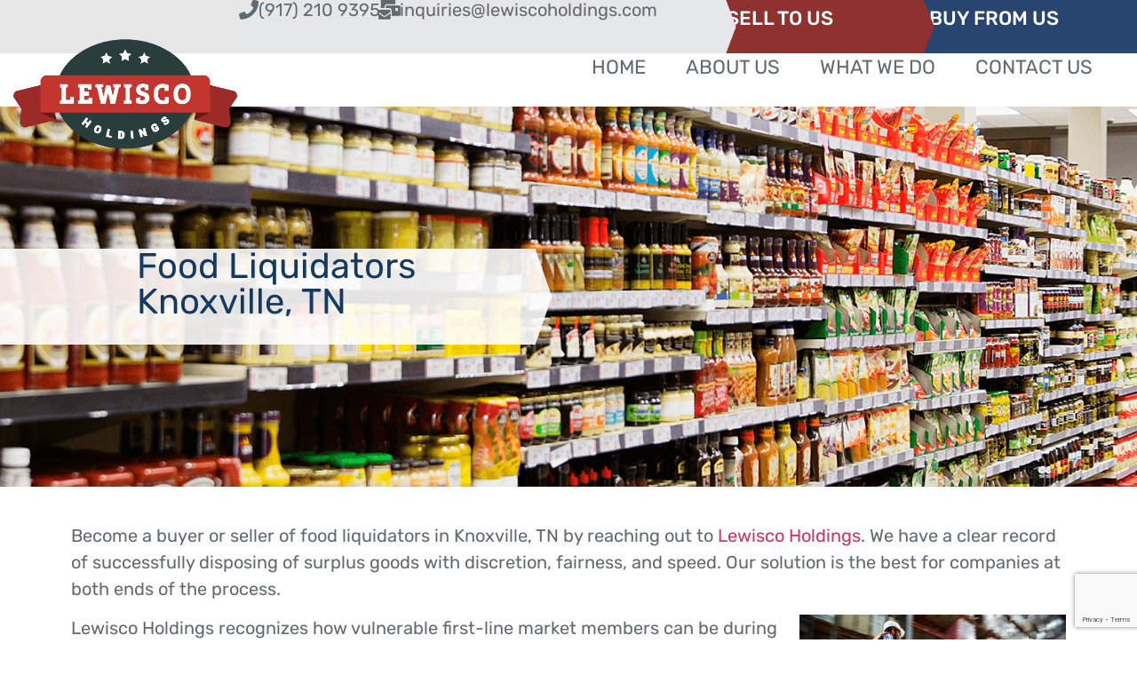

--- FILE ---
content_type: text/html; charset=UTF-8
request_url: https://www.lewiscoholdings.com/resources/food-liquidators-knoxville-tn.html
body_size: 14702
content:
<!doctype html>
<html lang="en-US">
<head>
	<meta charset="UTF-8">
	<meta name="viewport" content="width=device-width, initial-scale=1">
	<link rel="profile" href="https://gmpg.org/xfn/11">
	<meta name='robots' content='index, follow, max-image-preview:large, max-snippet:-1, max-video-preview:-1' />

<!-- Google Tag Manager for WordPress by gtm4wp.com -->
<script data-cfasync="false" data-pagespeed-no-defer>
	var gtm4wp_datalayer_name = "dataLayer";
	var dataLayer = dataLayer || [];
</script>
<!-- End Google Tag Manager for WordPress by gtm4wp.com -->
	<!-- This site is optimized with the Yoast SEO plugin v26.6 - https://yoast.com/wordpress/plugins/seo/ -->
	<title>Food Liquidators Knoxville, TN | Lewisco Holdings</title>
	<meta name="description" content="Food liquidators in Knoxville, TN, are integral to the chain of distribution. Lewisco Holdings helps turn bad purchasing decisions around and sends those goods into alternative markets." />
	<link rel="canonical" href="https://www.lewiscoholdings.com/resources/food-liquidators-knoxville-tn.html" />
	<meta property="og:locale" content="en_US" />
	<meta property="og:type" content="article" />
	<meta property="og:title" content="Food Liquidators Knoxville, TN | Lewisco Holdings" />
	<meta property="og:description" content="Food liquidators in Knoxville, TN, are integral to the chain of distribution. Lewisco Holdings helps turn bad purchasing decisions around and sends those goods into alternative markets." />
	<meta property="og:url" content="https://www.lewiscoholdings.com/resources/food-liquidators-knoxville-tn.html" />
	<meta property="og:site_name" content="Lewisco Holdings" />
	<meta property="article:modified_time" content="2023-10-22T19:45:11+00:00" />
	<meta property="og:image" content="https://www.lewiscoholdings.com/wp-content/uploads/2023/10/food-liquidators-knoxville-tn.jpg" />
	<meta property="og:image:width" content="724" />
	<meta property="og:image:height" content="483" />
	<meta property="og:image:type" content="image/jpeg" />
	<meta name="twitter:card" content="summary_large_image" />
	<meta name="twitter:label1" content="Est. reading time" />
	<meta name="twitter:data1" content="3 minutes" />
	<script type="application/ld+json" class="yoast-schema-graph">{"@context":"https://schema.org","@graph":[{"@type":"WebPage","@id":"https://www.lewiscoholdings.com/resources/food-liquidators-knoxville-tn.html","url":"https://www.lewiscoholdings.com/resources/food-liquidators-knoxville-tn.html","name":"Food Liquidators Knoxville, TN | Lewisco Holdings","isPartOf":{"@id":"https://www.lewiscoholdings.com/#website"},"primaryImageOfPage":{"@id":"https://www.lewiscoholdings.com/resources/food-liquidators-knoxville-tn.html#primaryimage"},"image":{"@id":"https://www.lewiscoholdings.com/resources/food-liquidators-knoxville-tn.html#primaryimage"},"thumbnailUrl":"https://www.lewiscoholdings.com/wp-content/uploads/2023/10/food-liquidators-knoxville-tn.jpg","datePublished":"2023-10-20T15:31:51+00:00","dateModified":"2023-10-22T19:45:11+00:00","description":"Food liquidators in Knoxville, TN, are integral to the chain of distribution. Lewisco Holdings helps turn bad purchasing decisions around and sends those goods into alternative markets.","breadcrumb":{"@id":"https://www.lewiscoholdings.com/resources/food-liquidators-knoxville-tn.html#breadcrumb"},"inLanguage":"en-US","potentialAction":[{"@type":"ReadAction","target":["https://www.lewiscoholdings.com/resources/food-liquidators-knoxville-tn.html"]}]},{"@type":"ImageObject","inLanguage":"en-US","@id":"https://www.lewiscoholdings.com/resources/food-liquidators-knoxville-tn.html#primaryimage","url":"https://www.lewiscoholdings.com/wp-content/uploads/2023/10/food-liquidators-knoxville-tn.jpg","contentUrl":"https://www.lewiscoholdings.com/wp-content/uploads/2023/10/food-liquidators-knoxville-tn.jpg","width":724,"height":483},{"@type":"BreadcrumbList","@id":"https://www.lewiscoholdings.com/resources/food-liquidators-knoxville-tn.html#breadcrumb","itemListElement":[{"@type":"ListItem","position":1,"name":"Home","item":"https://www.lewiscoholdings.com/"},{"@type":"ListItem","position":2,"name":"Food Liquidators Knoxville, TN"}]},{"@type":"WebSite","@id":"https://www.lewiscoholdings.com/#website","url":"https://www.lewiscoholdings.com/","name":"Lewisco Holdings","description":"","publisher":{"@id":"https://www.lewiscoholdings.com/#organization"},"potentialAction":[{"@type":"SearchAction","target":{"@type":"EntryPoint","urlTemplate":"https://www.lewiscoholdings.com/?s={search_term_string}"},"query-input":{"@type":"PropertyValueSpecification","valueRequired":true,"valueName":"search_term_string"}}],"inLanguage":"en-US"},{"@type":"Organization","@id":"https://www.lewiscoholdings.com/#organization","name":"lewisco Holdings","url":"https://www.lewiscoholdings.com/","logo":{"@type":"ImageObject","inLanguage":"en-US","@id":"https://www.lewiscoholdings.com/#/schema/logo/image/","url":"https://www.lewiscoholdings.com/wp-content/uploads/2023/08/lewis-logo_27-oc.gif","contentUrl":"https://www.lewiscoholdings.com/wp-content/uploads/2023/08/lewis-logo_27-oc.gif","width":975,"height":549,"caption":"lewisco Holdings"},"image":{"@id":"https://www.lewiscoholdings.com/#/schema/logo/image/"}}]}</script>
	<!-- / Yoast SEO plugin. -->


<link rel='dns-prefetch' href='//www.google.com' />
<style id='wp-img-auto-sizes-contain-inline-css'>
img:is([sizes=auto i],[sizes^="auto," i]){contain-intrinsic-size:3000px 1500px}
/*# sourceURL=wp-img-auto-sizes-contain-inline-css */
</style>
<link rel='stylesheet' id='wp-block-library-css' href='https://www.lewiscoholdings.com/wp-includes/css/dist/block-library/style.min.css?ver=6.9' media='all' />
<style id='global-styles-inline-css'>
:root{--wp--preset--aspect-ratio--square: 1;--wp--preset--aspect-ratio--4-3: 4/3;--wp--preset--aspect-ratio--3-4: 3/4;--wp--preset--aspect-ratio--3-2: 3/2;--wp--preset--aspect-ratio--2-3: 2/3;--wp--preset--aspect-ratio--16-9: 16/9;--wp--preset--aspect-ratio--9-16: 9/16;--wp--preset--color--black: #000000;--wp--preset--color--cyan-bluish-gray: #abb8c3;--wp--preset--color--white: #ffffff;--wp--preset--color--pale-pink: #f78da7;--wp--preset--color--vivid-red: #cf2e2e;--wp--preset--color--luminous-vivid-orange: #ff6900;--wp--preset--color--luminous-vivid-amber: #fcb900;--wp--preset--color--light-green-cyan: #7bdcb5;--wp--preset--color--vivid-green-cyan: #00d084;--wp--preset--color--pale-cyan-blue: #8ed1fc;--wp--preset--color--vivid-cyan-blue: #0693e3;--wp--preset--color--vivid-purple: #9b51e0;--wp--preset--gradient--vivid-cyan-blue-to-vivid-purple: linear-gradient(135deg,rgb(6,147,227) 0%,rgb(155,81,224) 100%);--wp--preset--gradient--light-green-cyan-to-vivid-green-cyan: linear-gradient(135deg,rgb(122,220,180) 0%,rgb(0,208,130) 100%);--wp--preset--gradient--luminous-vivid-amber-to-luminous-vivid-orange: linear-gradient(135deg,rgb(252,185,0) 0%,rgb(255,105,0) 100%);--wp--preset--gradient--luminous-vivid-orange-to-vivid-red: linear-gradient(135deg,rgb(255,105,0) 0%,rgb(207,46,46) 100%);--wp--preset--gradient--very-light-gray-to-cyan-bluish-gray: linear-gradient(135deg,rgb(238,238,238) 0%,rgb(169,184,195) 100%);--wp--preset--gradient--cool-to-warm-spectrum: linear-gradient(135deg,rgb(74,234,220) 0%,rgb(151,120,209) 20%,rgb(207,42,186) 40%,rgb(238,44,130) 60%,rgb(251,105,98) 80%,rgb(254,248,76) 100%);--wp--preset--gradient--blush-light-purple: linear-gradient(135deg,rgb(255,206,236) 0%,rgb(152,150,240) 100%);--wp--preset--gradient--blush-bordeaux: linear-gradient(135deg,rgb(254,205,165) 0%,rgb(254,45,45) 50%,rgb(107,0,62) 100%);--wp--preset--gradient--luminous-dusk: linear-gradient(135deg,rgb(255,203,112) 0%,rgb(199,81,192) 50%,rgb(65,88,208) 100%);--wp--preset--gradient--pale-ocean: linear-gradient(135deg,rgb(255,245,203) 0%,rgb(182,227,212) 50%,rgb(51,167,181) 100%);--wp--preset--gradient--electric-grass: linear-gradient(135deg,rgb(202,248,128) 0%,rgb(113,206,126) 100%);--wp--preset--gradient--midnight: linear-gradient(135deg,rgb(2,3,129) 0%,rgb(40,116,252) 100%);--wp--preset--font-size--small: 13px;--wp--preset--font-size--medium: 20px;--wp--preset--font-size--large: 36px;--wp--preset--font-size--x-large: 42px;--wp--preset--spacing--20: 0.44rem;--wp--preset--spacing--30: 0.67rem;--wp--preset--spacing--40: 1rem;--wp--preset--spacing--50: 1.5rem;--wp--preset--spacing--60: 2.25rem;--wp--preset--spacing--70: 3.38rem;--wp--preset--spacing--80: 5.06rem;--wp--preset--shadow--natural: 6px 6px 9px rgba(0, 0, 0, 0.2);--wp--preset--shadow--deep: 12px 12px 50px rgba(0, 0, 0, 0.4);--wp--preset--shadow--sharp: 6px 6px 0px rgba(0, 0, 0, 0.2);--wp--preset--shadow--outlined: 6px 6px 0px -3px rgb(255, 255, 255), 6px 6px rgb(0, 0, 0);--wp--preset--shadow--crisp: 6px 6px 0px rgb(0, 0, 0);}:root { --wp--style--global--content-size: 800px;--wp--style--global--wide-size: 1200px; }:where(body) { margin: 0; }.wp-site-blocks > .alignleft { float: left; margin-right: 2em; }.wp-site-blocks > .alignright { float: right; margin-left: 2em; }.wp-site-blocks > .aligncenter { justify-content: center; margin-left: auto; margin-right: auto; }:where(.wp-site-blocks) > * { margin-block-start: 24px; margin-block-end: 0; }:where(.wp-site-blocks) > :first-child { margin-block-start: 0; }:where(.wp-site-blocks) > :last-child { margin-block-end: 0; }:root { --wp--style--block-gap: 24px; }:root :where(.is-layout-flow) > :first-child{margin-block-start: 0;}:root :where(.is-layout-flow) > :last-child{margin-block-end: 0;}:root :where(.is-layout-flow) > *{margin-block-start: 24px;margin-block-end: 0;}:root :where(.is-layout-constrained) > :first-child{margin-block-start: 0;}:root :where(.is-layout-constrained) > :last-child{margin-block-end: 0;}:root :where(.is-layout-constrained) > *{margin-block-start: 24px;margin-block-end: 0;}:root :where(.is-layout-flex){gap: 24px;}:root :where(.is-layout-grid){gap: 24px;}.is-layout-flow > .alignleft{float: left;margin-inline-start: 0;margin-inline-end: 2em;}.is-layout-flow > .alignright{float: right;margin-inline-start: 2em;margin-inline-end: 0;}.is-layout-flow > .aligncenter{margin-left: auto !important;margin-right: auto !important;}.is-layout-constrained > .alignleft{float: left;margin-inline-start: 0;margin-inline-end: 2em;}.is-layout-constrained > .alignright{float: right;margin-inline-start: 2em;margin-inline-end: 0;}.is-layout-constrained > .aligncenter{margin-left: auto !important;margin-right: auto !important;}.is-layout-constrained > :where(:not(.alignleft):not(.alignright):not(.alignfull)){max-width: var(--wp--style--global--content-size);margin-left: auto !important;margin-right: auto !important;}.is-layout-constrained > .alignwide{max-width: var(--wp--style--global--wide-size);}body .is-layout-flex{display: flex;}.is-layout-flex{flex-wrap: wrap;align-items: center;}.is-layout-flex > :is(*, div){margin: 0;}body .is-layout-grid{display: grid;}.is-layout-grid > :is(*, div){margin: 0;}body{padding-top: 0px;padding-right: 0px;padding-bottom: 0px;padding-left: 0px;}a:where(:not(.wp-element-button)){text-decoration: underline;}:root :where(.wp-element-button, .wp-block-button__link){background-color: #32373c;border-width: 0;color: #fff;font-family: inherit;font-size: inherit;font-style: inherit;font-weight: inherit;letter-spacing: inherit;line-height: inherit;padding-top: calc(0.667em + 2px);padding-right: calc(1.333em + 2px);padding-bottom: calc(0.667em + 2px);padding-left: calc(1.333em + 2px);text-decoration: none;text-transform: inherit;}.has-black-color{color: var(--wp--preset--color--black) !important;}.has-cyan-bluish-gray-color{color: var(--wp--preset--color--cyan-bluish-gray) !important;}.has-white-color{color: var(--wp--preset--color--white) !important;}.has-pale-pink-color{color: var(--wp--preset--color--pale-pink) !important;}.has-vivid-red-color{color: var(--wp--preset--color--vivid-red) !important;}.has-luminous-vivid-orange-color{color: var(--wp--preset--color--luminous-vivid-orange) !important;}.has-luminous-vivid-amber-color{color: var(--wp--preset--color--luminous-vivid-amber) !important;}.has-light-green-cyan-color{color: var(--wp--preset--color--light-green-cyan) !important;}.has-vivid-green-cyan-color{color: var(--wp--preset--color--vivid-green-cyan) !important;}.has-pale-cyan-blue-color{color: var(--wp--preset--color--pale-cyan-blue) !important;}.has-vivid-cyan-blue-color{color: var(--wp--preset--color--vivid-cyan-blue) !important;}.has-vivid-purple-color{color: var(--wp--preset--color--vivid-purple) !important;}.has-black-background-color{background-color: var(--wp--preset--color--black) !important;}.has-cyan-bluish-gray-background-color{background-color: var(--wp--preset--color--cyan-bluish-gray) !important;}.has-white-background-color{background-color: var(--wp--preset--color--white) !important;}.has-pale-pink-background-color{background-color: var(--wp--preset--color--pale-pink) !important;}.has-vivid-red-background-color{background-color: var(--wp--preset--color--vivid-red) !important;}.has-luminous-vivid-orange-background-color{background-color: var(--wp--preset--color--luminous-vivid-orange) !important;}.has-luminous-vivid-amber-background-color{background-color: var(--wp--preset--color--luminous-vivid-amber) !important;}.has-light-green-cyan-background-color{background-color: var(--wp--preset--color--light-green-cyan) !important;}.has-vivid-green-cyan-background-color{background-color: var(--wp--preset--color--vivid-green-cyan) !important;}.has-pale-cyan-blue-background-color{background-color: var(--wp--preset--color--pale-cyan-blue) !important;}.has-vivid-cyan-blue-background-color{background-color: var(--wp--preset--color--vivid-cyan-blue) !important;}.has-vivid-purple-background-color{background-color: var(--wp--preset--color--vivid-purple) !important;}.has-black-border-color{border-color: var(--wp--preset--color--black) !important;}.has-cyan-bluish-gray-border-color{border-color: var(--wp--preset--color--cyan-bluish-gray) !important;}.has-white-border-color{border-color: var(--wp--preset--color--white) !important;}.has-pale-pink-border-color{border-color: var(--wp--preset--color--pale-pink) !important;}.has-vivid-red-border-color{border-color: var(--wp--preset--color--vivid-red) !important;}.has-luminous-vivid-orange-border-color{border-color: var(--wp--preset--color--luminous-vivid-orange) !important;}.has-luminous-vivid-amber-border-color{border-color: var(--wp--preset--color--luminous-vivid-amber) !important;}.has-light-green-cyan-border-color{border-color: var(--wp--preset--color--light-green-cyan) !important;}.has-vivid-green-cyan-border-color{border-color: var(--wp--preset--color--vivid-green-cyan) !important;}.has-pale-cyan-blue-border-color{border-color: var(--wp--preset--color--pale-cyan-blue) !important;}.has-vivid-cyan-blue-border-color{border-color: var(--wp--preset--color--vivid-cyan-blue) !important;}.has-vivid-purple-border-color{border-color: var(--wp--preset--color--vivid-purple) !important;}.has-vivid-cyan-blue-to-vivid-purple-gradient-background{background: var(--wp--preset--gradient--vivid-cyan-blue-to-vivid-purple) !important;}.has-light-green-cyan-to-vivid-green-cyan-gradient-background{background: var(--wp--preset--gradient--light-green-cyan-to-vivid-green-cyan) !important;}.has-luminous-vivid-amber-to-luminous-vivid-orange-gradient-background{background: var(--wp--preset--gradient--luminous-vivid-amber-to-luminous-vivid-orange) !important;}.has-luminous-vivid-orange-to-vivid-red-gradient-background{background: var(--wp--preset--gradient--luminous-vivid-orange-to-vivid-red) !important;}.has-very-light-gray-to-cyan-bluish-gray-gradient-background{background: var(--wp--preset--gradient--very-light-gray-to-cyan-bluish-gray) !important;}.has-cool-to-warm-spectrum-gradient-background{background: var(--wp--preset--gradient--cool-to-warm-spectrum) !important;}.has-blush-light-purple-gradient-background{background: var(--wp--preset--gradient--blush-light-purple) !important;}.has-blush-bordeaux-gradient-background{background: var(--wp--preset--gradient--blush-bordeaux) !important;}.has-luminous-dusk-gradient-background{background: var(--wp--preset--gradient--luminous-dusk) !important;}.has-pale-ocean-gradient-background{background: var(--wp--preset--gradient--pale-ocean) !important;}.has-electric-grass-gradient-background{background: var(--wp--preset--gradient--electric-grass) !important;}.has-midnight-gradient-background{background: var(--wp--preset--gradient--midnight) !important;}.has-small-font-size{font-size: var(--wp--preset--font-size--small) !important;}.has-medium-font-size{font-size: var(--wp--preset--font-size--medium) !important;}.has-large-font-size{font-size: var(--wp--preset--font-size--large) !important;}.has-x-large-font-size{font-size: var(--wp--preset--font-size--x-large) !important;}
:root :where(.wp-block-pullquote){font-size: 1.5em;line-height: 1.6;}
/*# sourceURL=global-styles-inline-css */
</style>
<link rel='stylesheet' id='hello-elementor-css' href='https://www.lewiscoholdings.com/wp-content/themes/hello-elementor/assets/css/reset.css?ver=3.4.5' media='all' />
<link rel='stylesheet' id='hello-elementor-theme-style-css' href='https://www.lewiscoholdings.com/wp-content/themes/hello-elementor/assets/css/theme.css?ver=3.4.5' media='all' />
<link rel='stylesheet' id='hello-elementor-header-footer-css' href='https://www.lewiscoholdings.com/wp-content/themes/hello-elementor/assets/css/header-footer.css?ver=3.4.5' media='all' />
<link rel='stylesheet' id='elementor-frontend-css' href='https://www.lewiscoholdings.com/wp-content/uploads/elementor/css/custom-frontend.min.css?ver=1768959955' media='all' />
<link rel='stylesheet' id='elementor-post-6-css' href='https://www.lewiscoholdings.com/wp-content/uploads/elementor/css/post-6.css?ver=1768959955' media='all' />
<link rel='stylesheet' id='widget-image-css' href='https://www.lewiscoholdings.com/wp-content/plugins/elementor/assets/css/widget-image.min.css?ver=3.34.2' media='all' />
<link rel='stylesheet' id='widget-icon-box-css' href='https://www.lewiscoholdings.com/wp-content/uploads/elementor/css/custom-widget-icon-box.min.css?ver=1768959955' media='all' />
<link rel='stylesheet' id='widget-heading-css' href='https://www.lewiscoholdings.com/wp-content/plugins/elementor/assets/css/widget-heading.min.css?ver=3.34.2' media='all' />
<link rel='stylesheet' id='widget-spacer-css' href='https://www.lewiscoholdings.com/wp-content/plugins/elementor/assets/css/widget-spacer.min.css?ver=3.34.2' media='all' />
<link rel='stylesheet' id='widget-nav-menu-css' href='https://www.lewiscoholdings.com/wp-content/uploads/elementor/css/custom-pro-widget-nav-menu.min.css?ver=1768959955' media='all' />
<link rel='stylesheet' id='widget-icon-list-css' href='https://www.lewiscoholdings.com/wp-content/uploads/elementor/css/custom-widget-icon-list.min.css?ver=1768959955' media='all' />
<link rel='stylesheet' id='e-animation-slideInDown-css' href='https://www.lewiscoholdings.com/wp-content/plugins/elementor/assets/lib/animations/styles/slideInDown.min.css?ver=3.34.2' media='all' />
<link rel='stylesheet' id='elementor-icons-css' href='https://www.lewiscoholdings.com/wp-content/plugins/elementor/assets/lib/eicons/css/elementor-icons.min.css?ver=5.46.0' media='all' />
<link rel='stylesheet' id='elementor-post-18-css' href='https://www.lewiscoholdings.com/wp-content/uploads/elementor/css/post-18.css?ver=1768959956' media='all' />
<link rel='stylesheet' id='elementor-post-82-css' href='https://www.lewiscoholdings.com/wp-content/uploads/elementor/css/post-82.css?ver=1768959969' media='all' />
<link rel='stylesheet' id='elementor-post-2602-css' href='https://www.lewiscoholdings.com/wp-content/uploads/elementor/css/post-2602.css?ver=1768960125' media='all' />
<link rel='stylesheet' id='hello-elementor-child-style-css' href='https://www.lewiscoholdings.com/wp-content/themes/hello-theme-child/style.css?ver=2.0.0' media='all' />
<link rel='stylesheet' id='elementor-gf-local-rubik-css' href='https://www.lewiscoholdings.com/wp-content/uploads/elementor/google-fonts/css/rubik.css?ver=1742226941' media='all' />
<link rel='stylesheet' id='elementor-gf-local-roboto-css' href='https://www.lewiscoholdings.com/wp-content/uploads/elementor/google-fonts/css/roboto.css?ver=1742226957' media='all' />
<link rel='stylesheet' id='elementor-icons-shared-0-css' href='https://www.lewiscoholdings.com/wp-content/plugins/elementor/assets/lib/font-awesome/css/fontawesome.min.css?ver=5.15.3' media='all' />
<link rel='stylesheet' id='elementor-icons-fa-solid-css' href='https://www.lewiscoholdings.com/wp-content/plugins/elementor/assets/lib/font-awesome/css/solid.min.css?ver=5.15.3' media='all' />
<script src="https://www.lewiscoholdings.com/wp-includes/js/jquery/jquery.min.js?ver=3.7.1" id="jquery-core-js"></script>
<script src="https://www.lewiscoholdings.com/wp-includes/js/jquery/jquery-migrate.min.js?ver=3.4.1" id="jquery-migrate-js"></script>
<script type="text/javascript" src="https://www.bugherd.com/sidebarv2.js?apikey=brwwnltnosc0pezbri157g" async="true"></script><script async src="//199952.tctm.co/t.js"></script>
<script>
(function () {
var zi = document.createElement('script');
zi.type = 'text/javascript';
zi.async = true;
zi.referrerPolicy = 'unsafe-url';
zi.src = 'https://ws.zoominfo.com/pixel/626995815f3b2e00123cac37';
var s = document.getElementsByTagName('script')[0];
s.parentNode.insertBefore(zi, s);
})();
</script>
<script type="text/javascript">
    (function(i,s,o,g,r,a,m){i['SLScoutObject']=r;i[r]=i[r]||function(){
    (i[r].q=i[r].q||[]).push(arguments)},i[r].l=1*new Date();a=s.createElement(o),
    m=s.getElementsByTagName(o)[0];a.async=1;a.src=g;m.parentNode.insertBefore(a,m)
    })(window,document,'script','https://scout-cdn.salesloft.com/sl.js','slscout');
    slscout(["init", "eyJhbGciOiJIUzI1NiJ9.eyJ0IjoxMTk1Njh9.cwtAY1cxuSMNUKZDuJj11BdIMhjsQ-P-_FOXOq_ZrQg"]);
</script>

<!-- Google Tag Manager for WordPress by gtm4wp.com -->
<!-- GTM Container placement set to automatic -->
<script data-cfasync="false" data-pagespeed-no-defer>
	var dataLayer_content = {"pagePostType":"magnet_page","pagePostType2":"single-magnet_page","pagePostAuthor":"Carlos Fernandes"};
	dataLayer.push( dataLayer_content );
</script>
<script data-cfasync="false" data-pagespeed-no-defer>
(function(w,d,s,l,i){w[l]=w[l]||[];w[l].push({'gtm.start':
new Date().getTime(),event:'gtm.js'});var f=d.getElementsByTagName(s)[0],
j=d.createElement(s),dl=l!='dataLayer'?'&l='+l:'';j.async=true;j.src=
'//www.googletagmanager.com/gtm.js?id='+i+dl;f.parentNode.insertBefore(j,f);
})(window,document,'script','dataLayer','GTM-W7ZWSJ4');
</script>
<!-- End Google Tag Manager for WordPress by gtm4wp.com --><meta name="generator" content="Elementor 3.34.2; features: additional_custom_breakpoints; settings: css_print_method-external, google_font-enabled, font_display-swap">
			<style>
				.e-con.e-parent:nth-of-type(n+4):not(.e-lazyloaded):not(.e-no-lazyload),
				.e-con.e-parent:nth-of-type(n+4):not(.e-lazyloaded):not(.e-no-lazyload) * {
					background-image: none !important;
				}
				@media screen and (max-height: 1024px) {
					.e-con.e-parent:nth-of-type(n+3):not(.e-lazyloaded):not(.e-no-lazyload),
					.e-con.e-parent:nth-of-type(n+3):not(.e-lazyloaded):not(.e-no-lazyload) * {
						background-image: none !important;
					}
				}
				@media screen and (max-height: 640px) {
					.e-con.e-parent:nth-of-type(n+2):not(.e-lazyloaded):not(.e-no-lazyload),
					.e-con.e-parent:nth-of-type(n+2):not(.e-lazyloaded):not(.e-no-lazyload) * {
						background-image: none !important;
					}
				}
			</style>
			<link rel="icon" href="https://www.lewiscoholdings.com/wp-content/uploads/2023/10/lewisco-favicon.png" sizes="32x32" />
<link rel="icon" href="https://www.lewiscoholdings.com/wp-content/uploads/2023/10/lewisco-favicon.png" sizes="192x192" />
<link rel="apple-touch-icon" href="https://www.lewiscoholdings.com/wp-content/uploads/2023/10/lewisco-favicon.png" />
<meta name="msapplication-TileImage" content="https://www.lewiscoholdings.com/wp-content/uploads/2023/10/lewisco-favicon.png" />
</head>
<body class="wp-singular magnet_page-template-default single single-magnet_page postid-3178 wp-custom-logo wp-embed-responsive wp-theme-hello-elementor wp-child-theme-hello-theme-child hello-elementor-default elementor-default elementor-kit-6 elementor-page-2602">


<!-- GTM Container placement set to automatic -->
<!-- Google Tag Manager (noscript) -->
				<noscript><iframe src="https://www.googletagmanager.com/ns.html?id=GTM-W7ZWSJ4" height="0" width="0" style="display:none;visibility:hidden" aria-hidden="true"></iframe></noscript>
<!-- End Google Tag Manager (noscript) -->
<a class="skip-link screen-reader-text" href="#content">Skip to content</a>

		<header data-elementor-type="header" data-elementor-id="18" class="elementor elementor-18 elementor-location-header" data-elementor-post-type="elementor_library">
			<div class="elementor-element elementor-element-ad82f3f e-con-full elementor-hidden-mobile e-flex e-con e-parent" data-id="ad82f3f" data-element_type="container">
		<div class="elementor-element elementor-element-88f2bfa e-con-full elementor-hidden-mobile e-flex e-con e-child" data-id="88f2bfa" data-element_type="container" data-settings="{&quot;background_background&quot;:&quot;classic&quot;}">
		<div class="elementor-element elementor-element-e408f78 e-flex e-con-boxed e-con e-child" data-id="e408f78" data-element_type="container" data-settings="{&quot;background_background&quot;:&quot;classic&quot;}">
					<div class="e-con-inner">
					</div>
				</div>
		<div class="elementor-element elementor-element-ed15f70 e-con-full elementor-hidden-mobile e-flex e-con e-child" data-id="ed15f70" data-element_type="container" data-settings="{&quot;background_background&quot;:&quot;classic&quot;}">
				</div>
				</div>
		<div class="elementor-element elementor-element-c6dfe5c e-con-full elementor-hidden-mobile e-flex e-con e-child" data-id="c6dfe5c" data-element_type="container" data-settings="{&quot;background_background&quot;:&quot;classic&quot;}">
		<div class="elementor-element elementor-element-af33823 e-con-full e-flex e-con e-child" data-id="af33823" data-element_type="container" data-settings="{&quot;background_background&quot;:&quot;classic&quot;}">
				</div>
		<div class="elementor-element elementor-element-cd011b4 elementor-hidden-mobile e-flex e-con-boxed e-con e-child" data-id="cd011b4" data-element_type="container" data-settings="{&quot;background_background&quot;:&quot;classic&quot;}">
					<div class="e-con-inner">
				<div class="elementor-element elementor-element-6e35b97 elementor-absolute elementor-widget elementor-widget-theme-site-logo elementor-widget-image" data-id="6e35b97" data-element_type="widget" data-settings="{&quot;_position&quot;:&quot;absolute&quot;}" data-widget_type="theme-site-logo.default">
				<div class="elementor-widget-container">
											<a href="https://www.lewiscoholdings.com">
			<img width="975" height="549" src="https://www.lewiscoholdings.com/wp-content/uploads/2023/08/lewis-logo_27-oc.gif" class="attachment-full size-full wp-image-4375" alt="" />				</a>
											</div>
				</div>
					</div>
				</div>
				</div>
		<div class="elementor-element elementor-element-f83789d e-con-full e-flex e-con e-child" data-id="f83789d" data-element_type="container" data-settings="{&quot;background_background&quot;:&quot;classic&quot;}">
		<div class="elementor-element elementor-element-56cb611 e-con-full e-flex e-con e-child" data-id="56cb611" data-element_type="container" data-settings="{&quot;background_background&quot;:&quot;classic&quot;}">
		<div class="elementor-element elementor-element-5bca7be e-con-full clip-after e-flex e-con e-child" data-id="5bca7be" data-element_type="container" data-settings="{&quot;background_background&quot;:&quot;classic&quot;}">
				<div class="elementor-element elementor-element-93b73d3 elementor-position-inline-start elementor-mobile-position-inline-start breaker-size elementor-view-default elementor-widget elementor-widget-icon-box" data-id="93b73d3" data-element_type="widget" data-widget_type="icon-box.default">
				<div class="elementor-widget-container">
							<div class="elementor-icon-box-wrapper">

						<div class="elementor-icon-box-icon">
				<a href="tel:(917)%20210%209395" class="elementor-icon" tabindex="-1" aria-label="(917) 210 9395">
				<i aria-hidden="true" class="fas fa-phone"></i>				</a>
			</div>
			
						<div class="elementor-icon-box-content">

									<div class="elementor-icon-box-title">
						<a href="tel:(917)%20210%209395" >
							(917) 210 9395						</a>
					</div>
				
				
			</div>
			
		</div>
						</div>
				</div>
				<div class="elementor-element elementor-element-ecf68f5 elementor-position-inline-start elementor-mobile-position-inline-start breaker-size elementor-view-default elementor-widget elementor-widget-icon-box" data-id="ecf68f5" data-element_type="widget" data-widget_type="icon-box.default">
				<div class="elementor-widget-container">
							<div class="elementor-icon-box-wrapper">

						<div class="elementor-icon-box-icon">
				<a href="mailto:inquiries@lewiscoholdings.com" class="elementor-icon" tabindex="-1" aria-label="inquiries@lewiscoholdings.com">
				<i aria-hidden="true" class="fas fa-mail-bulk"></i>				</a>
			</div>
			
						<div class="elementor-icon-box-content">

									<div class="elementor-icon-box-title">
						<a href="mailto:inquiries@lewiscoholdings.com" >
							inquiries@lewiscoholdings.com						</a>
					</div>
				
				
			</div>
			
		</div>
						</div>
				</div>
				</div>
		<div class="elementor-element elementor-element-59ac532 e-con-full clip-shaper e-flex e-con e-child" data-id="59ac532" data-element_type="container" data-settings="{&quot;background_background&quot;:&quot;classic&quot;}">
				<div class="elementor-element elementor-element-852d109 breaker-size elementor-widget elementor-widget-heading" data-id="852d109" data-element_type="widget" data-widget_type="heading.default">
				<div class="elementor-widget-container">
					<div class="elementor-heading-title elementor-size-default"><a href="/sell-to-us.html">SELL TO US</a></div>				</div>
				</div>
				</div>
		<div class="elementor-element elementor-element-83c852b e-con-full e-flex e-con e-child" data-id="83c852b" data-element_type="container" data-settings="{&quot;background_background&quot;:&quot;classic&quot;}">
				<div class="elementor-element elementor-element-bd30337 breaker-size elementor-widget elementor-widget-heading" data-id="bd30337" data-element_type="widget" data-widget_type="heading.default">
				<div class="elementor-widget-container">
					<div class="elementor-heading-title elementor-size-default"><a href="/buy-from-us.html">BUY FROM US</a></div>				</div>
				</div>
				</div>
				</div>
		<div class="elementor-element elementor-element-be0f930 e-con-full elementor-hidden-mobile e-flex e-con e-child" data-id="be0f930" data-element_type="container" data-settings="{&quot;background_background&quot;:&quot;classic&quot;}">
		<div class="elementor-element elementor-element-ddbc7db e-con-full elementor-hidden-mobile e-flex e-con e-child" data-id="ddbc7db" data-element_type="container">
				<div class="elementor-element elementor-element-ac17f59 elementor-widget elementor-widget-spacer" data-id="ac17f59" data-element_type="widget" data-widget_type="spacer.default">
				<div class="elementor-widget-container">
							<div class="elementor-spacer">
			<div class="elementor-spacer-inner"></div>
		</div>
						</div>
				</div>
				</div>
		<div class="elementor-element elementor-element-8f414ff e-con-full nav-breaker e-flex e-con e-child" data-id="8f414ff" data-element_type="container">
				<div class="elementor-element elementor-element-9cb5ed7 elementor-nav-menu--dropdown-mobile elementor-nav-menu__align-end elementor-nav-menu__text-align-aside elementor-nav-menu--toggle elementor-nav-menu--burger elementor-widget elementor-widget-nav-menu" data-id="9cb5ed7" data-element_type="widget" data-settings="{&quot;layout&quot;:&quot;horizontal&quot;,&quot;submenu_icon&quot;:{&quot;value&quot;:&quot;&lt;i class=\&quot;fas fa-caret-down\&quot; aria-hidden=\&quot;true\&quot;&gt;&lt;\/i&gt;&quot;,&quot;library&quot;:&quot;fa-solid&quot;},&quot;toggle&quot;:&quot;burger&quot;}" data-widget_type="nav-menu.default">
				<div class="elementor-widget-container">
								<nav aria-label="Menu" class="elementor-nav-menu--main elementor-nav-menu__container elementor-nav-menu--layout-horizontal e--pointer-none">
				<ul id="menu-1-9cb5ed7" class="elementor-nav-menu"><li class="menu-item menu-item-type-post_type menu-item-object-page menu-item-home menu-item-30"><a href="https://www.lewiscoholdings.com/" class="elementor-item">Home</a></li>
<li class="menu-item menu-item-type-post_type menu-item-object-page menu-item-3740"><a href="https://www.lewiscoholdings.com/about-us.html" class="elementor-item">About Us</a></li>
<li class="menu-item menu-item-type-post_type menu-item-object-page menu-item-3741"><a href="https://www.lewiscoholdings.com/what-we-do.html" class="elementor-item">What We Do</a></li>
<li class="menu-item menu-item-type-post_type menu-item-object-page menu-item-3742"><a href="https://www.lewiscoholdings.com/contact-us.html" class="elementor-item">Contact Us</a></li>
</ul>			</nav>
					<div class="elementor-menu-toggle" role="button" tabindex="0" aria-label="Menu Toggle" aria-expanded="false">
			<i aria-hidden="true" role="presentation" class="elementor-menu-toggle__icon--open eicon-menu-bar"></i><i aria-hidden="true" role="presentation" class="elementor-menu-toggle__icon--close eicon-close"></i>		</div>
					<nav class="elementor-nav-menu--dropdown elementor-nav-menu__container" aria-hidden="true">
				<ul id="menu-2-9cb5ed7" class="elementor-nav-menu"><li class="menu-item menu-item-type-post_type menu-item-object-page menu-item-home menu-item-30"><a href="https://www.lewiscoholdings.com/" class="elementor-item" tabindex="-1">Home</a></li>
<li class="menu-item menu-item-type-post_type menu-item-object-page menu-item-3740"><a href="https://www.lewiscoholdings.com/about-us.html" class="elementor-item" tabindex="-1">About Us</a></li>
<li class="menu-item menu-item-type-post_type menu-item-object-page menu-item-3741"><a href="https://www.lewiscoholdings.com/what-we-do.html" class="elementor-item" tabindex="-1">What We Do</a></li>
<li class="menu-item menu-item-type-post_type menu-item-object-page menu-item-3742"><a href="https://www.lewiscoholdings.com/contact-us.html" class="elementor-item" tabindex="-1">Contact Us</a></li>
</ul>			</nav>
						</div>
				</div>
				</div>
				</div>
				</div>
				</div>
		<div class="elementor-element elementor-element-1862635 e-con-full elementor-hidden-widescreen elementor-hidden-desktop elementor-hidden-mobile elementor-hidden-laptop elementor-hidden-tablet e-flex e-con e-parent" data-id="1862635" data-element_type="container">
		<div class="elementor-element elementor-element-681f9b8 e-con-full e-flex e-con e-child" data-id="681f9b8" data-element_type="container">
		<div class="elementor-element elementor-element-3eaed89 e-con-full e-flex e-con e-child" data-id="3eaed89" data-element_type="container" data-settings="{&quot;background_background&quot;:&quot;classic&quot;}">
				</div>
		<div class="elementor-element elementor-element-f549bec e-con-full e-flex e-con e-child" data-id="f549bec" data-element_type="container" data-settings="{&quot;background_background&quot;:&quot;classic&quot;}">
				</div>
		<div class="elementor-element elementor-element-56d913e e-con-full e-flex e-con e-child" data-id="56d913e" data-element_type="container" data-settings="{&quot;background_background&quot;:&quot;classic&quot;}">
				<div class="elementor-element elementor-element-31c3a63 elementor-position-inline-start elementor-mobile-position-inline-start breaker-size elementor-view-default elementor-widget elementor-widget-icon-box" data-id="31c3a63" data-element_type="widget" data-widget_type="icon-box.default">
				<div class="elementor-widget-container">
							<div class="elementor-icon-box-wrapper">

						<div class="elementor-icon-box-icon">
				<a href="tel:(917)%20210%209395" class="elementor-icon" tabindex="-1" aria-label="(917) 210 9395">
				<i aria-hidden="true" class="fas fa-phone"></i>				</a>
			</div>
			
						<div class="elementor-icon-box-content">

									<div class="elementor-icon-box-title">
						<a href="tel:(917)%20210%209395" >
							(917) 210 9395						</a>
					</div>
				
				
			</div>
			
		</div>
						</div>
				</div>
				</div>
		<div class="elementor-element elementor-element-e98df64 e-con-full clip-shaper e-flex e-con e-child" data-id="e98df64" data-element_type="container" data-settings="{&quot;background_background&quot;:&quot;classic&quot;}">
				<div class="elementor-element elementor-element-37cf748 breaker-size elementor-widget elementor-widget-heading" data-id="37cf748" data-element_type="widget" data-widget_type="heading.default">
				<div class="elementor-widget-container">
					<div class="elementor-heading-title elementor-size-default"><a href="/sell-to-us/">SELL TO US</a></div>				</div>
				</div>
				</div>
		<div class="elementor-element elementor-element-76969fc e-con-full e-flex e-con e-child" data-id="76969fc" data-element_type="container" data-settings="{&quot;background_background&quot;:&quot;classic&quot;}">
				<div class="elementor-element elementor-element-7918ea0 breaker-size elementor-widget elementor-widget-heading" data-id="7918ea0" data-element_type="widget" data-widget_type="heading.default">
				<div class="elementor-widget-container">
					<div class="elementor-heading-title elementor-size-default"><a href="/buy-from-us/">BUY FROM US</a></div>				</div>
				</div>
				</div>
				</div>
		<div class="elementor-element elementor-element-631d2b1 e-con-full e-flex e-con e-child" data-id="631d2b1" data-element_type="container">
		<div class="elementor-element elementor-element-7ac5173 e-con-full e-flex e-con e-child" data-id="7ac5173" data-element_type="container" data-settings="{&quot;background_background&quot;:&quot;classic&quot;}">
				<div class="elementor-element elementor-element-661998f elementor-widget elementor-widget-spacer" data-id="661998f" data-element_type="widget" data-widget_type="spacer.default">
				<div class="elementor-widget-container">
							<div class="elementor-spacer">
			<div class="elementor-spacer-inner"></div>
		</div>
						</div>
				</div>
				</div>
		<div class="elementor-element elementor-element-8593fb3 e-con-full e-flex e-con e-child" data-id="8593fb3" data-element_type="container" data-settings="{&quot;background_background&quot;:&quot;classic&quot;}">
				<div class="elementor-element elementor-element-4e1b10c elementor-absolute elementor-widget elementor-widget-theme-site-logo elementor-widget-image" data-id="4e1b10c" data-element_type="widget" data-settings="{&quot;_position&quot;:&quot;absolute&quot;}" data-widget_type="theme-site-logo.default">
				<div class="elementor-widget-container">
											<a href="https://www.lewiscoholdings.com">
			<img width="975" height="549" src="https://www.lewiscoholdings.com/wp-content/uploads/2023/08/lewis-logo_27-oc.gif" class="attachment-full size-full wp-image-4375" alt="" />				</a>
											</div>
				</div>
				</div>
		<div class="elementor-element elementor-element-c80b6e6 e-con-full e-flex e-con e-child" data-id="c80b6e6" data-element_type="container" data-settings="{&quot;background_background&quot;:&quot;classic&quot;}">
				<div class="elementor-element elementor-element-3836521 elementor-nav-menu__align-end elementor-nav-menu--dropdown-mobile elementor-nav-menu__text-align-aside elementor-nav-menu--toggle elementor-nav-menu--burger elementor-widget elementor-widget-nav-menu" data-id="3836521" data-element_type="widget" data-settings="{&quot;layout&quot;:&quot;horizontal&quot;,&quot;submenu_icon&quot;:{&quot;value&quot;:&quot;&lt;i class=\&quot;fas fa-caret-down\&quot; aria-hidden=\&quot;true\&quot;&gt;&lt;\/i&gt;&quot;,&quot;library&quot;:&quot;fa-solid&quot;},&quot;toggle&quot;:&quot;burger&quot;}" data-widget_type="nav-menu.default">
				<div class="elementor-widget-container">
								<nav aria-label="Menu" class="elementor-nav-menu--main elementor-nav-menu__container elementor-nav-menu--layout-horizontal e--pointer-none">
				<ul id="menu-1-3836521" class="elementor-nav-menu"><li class="menu-item menu-item-type-post_type menu-item-object-page menu-item-home menu-item-30"><a href="https://www.lewiscoholdings.com/" class="elementor-item">Home</a></li>
<li class="menu-item menu-item-type-post_type menu-item-object-page menu-item-3740"><a href="https://www.lewiscoholdings.com/about-us.html" class="elementor-item">About Us</a></li>
<li class="menu-item menu-item-type-post_type menu-item-object-page menu-item-3741"><a href="https://www.lewiscoholdings.com/what-we-do.html" class="elementor-item">What We Do</a></li>
<li class="menu-item menu-item-type-post_type menu-item-object-page menu-item-3742"><a href="https://www.lewiscoholdings.com/contact-us.html" class="elementor-item">Contact Us</a></li>
</ul>			</nav>
					<div class="elementor-menu-toggle" role="button" tabindex="0" aria-label="Menu Toggle" aria-expanded="false">
			<i aria-hidden="true" role="presentation" class="elementor-menu-toggle__icon--open eicon-menu-bar"></i><i aria-hidden="true" role="presentation" class="elementor-menu-toggle__icon--close eicon-close"></i>		</div>
					<nav class="elementor-nav-menu--dropdown elementor-nav-menu__container" aria-hidden="true">
				<ul id="menu-2-3836521" class="elementor-nav-menu"><li class="menu-item menu-item-type-post_type menu-item-object-page menu-item-home menu-item-30"><a href="https://www.lewiscoholdings.com/" class="elementor-item" tabindex="-1">Home</a></li>
<li class="menu-item menu-item-type-post_type menu-item-object-page menu-item-3740"><a href="https://www.lewiscoholdings.com/about-us.html" class="elementor-item" tabindex="-1">About Us</a></li>
<li class="menu-item menu-item-type-post_type menu-item-object-page menu-item-3741"><a href="https://www.lewiscoholdings.com/what-we-do.html" class="elementor-item" tabindex="-1">What We Do</a></li>
<li class="menu-item menu-item-type-post_type menu-item-object-page menu-item-3742"><a href="https://www.lewiscoholdings.com/contact-us.html" class="elementor-item" tabindex="-1">Contact Us</a></li>
</ul>			</nav>
						</div>
				</div>
				</div>
				</div>
				</div>
		<div class="elementor-element elementor-element-7489b4a e-con-full elementor-hidden-widescreen elementor-hidden-desktop elementor-hidden-tablet elementor-hidden-laptop e-flex e-con e-parent" data-id="7489b4a" data-element_type="container" data-settings="{&quot;background_background&quot;:&quot;classic&quot;}">
		<div class="elementor-element elementor-element-32bf3de e-con-full e-flex e-con e-child" data-id="32bf3de" data-element_type="container" data-settings="{&quot;background_background&quot;:&quot;classic&quot;}">
		<div class="elementor-element elementor-element-c2ffc3c e-con-full clip-after e-flex e-con e-child" data-id="c2ffc3c" data-element_type="container" data-settings="{&quot;background_background&quot;:&quot;classic&quot;}">
				<div class="elementor-element elementor-element-bd26697 elementor-icon-list--layout-traditional elementor-list-item-link-full_width elementor-widget elementor-widget-icon-list" data-id="bd26697" data-element_type="widget" data-widget_type="icon-list.default">
				<div class="elementor-widget-container">
							<ul class="elementor-icon-list-items">
							<li class="elementor-icon-list-item">
											<a href="tel:(917)%20210%209395">

												<span class="elementor-icon-list-icon">
							<i aria-hidden="true" class="fas fa-phone"></i>						</span>
										<span class="elementor-icon-list-text">(917) 210 9395</span>
											</a>
									</li>
						</ul>
						</div>
				</div>
				</div>
		<div class="elementor-element elementor-element-77b78e6 e-con-full e-flex e-con e-child" data-id="77b78e6" data-element_type="container" data-settings="{&quot;background_background&quot;:&quot;classic&quot;}">
		<div class="elementor-element elementor-element-5da947f e-con-full e-flex e-con e-child" data-id="5da947f" data-element_type="container" data-settings="{&quot;background_background&quot;:&quot;classic&quot;}">
				<div class="elementor-element elementor-element-4f63927 elementor-nav-menu--stretch elementor-hidden-widescreen elementor-hidden-desktop elementor-hidden-tablet elementor-nav-menu__text-align-aside elementor-nav-menu--toggle elementor-nav-menu--burger elementor-widget elementor-widget-nav-menu" data-id="4f63927" data-element_type="widget" data-settings="{&quot;full_width&quot;:&quot;stretch&quot;,&quot;layout&quot;:&quot;dropdown&quot;,&quot;submenu_icon&quot;:{&quot;value&quot;:&quot;&lt;i class=\&quot;fas fa-caret-down\&quot; aria-hidden=\&quot;true\&quot;&gt;&lt;\/i&gt;&quot;,&quot;library&quot;:&quot;fa-solid&quot;},&quot;toggle&quot;:&quot;burger&quot;}" data-widget_type="nav-menu.default">
				<div class="elementor-widget-container">
							<div class="elementor-menu-toggle" role="button" tabindex="0" aria-label="Menu Toggle" aria-expanded="false">
			<i aria-hidden="true" role="presentation" class="elementor-menu-toggle__icon--open eicon-menu-bar"></i><i aria-hidden="true" role="presentation" class="elementor-menu-toggle__icon--close eicon-close"></i>		</div>
					<nav class="elementor-nav-menu--dropdown elementor-nav-menu__container" aria-hidden="true">
				<ul id="menu-2-4f63927" class="elementor-nav-menu"><li class="menu-item menu-item-type-post_type menu-item-object-page menu-item-home menu-item-30"><a href="https://www.lewiscoholdings.com/" class="elementor-item" tabindex="-1">Home</a></li>
<li class="menu-item menu-item-type-post_type menu-item-object-page menu-item-3740"><a href="https://www.lewiscoholdings.com/about-us.html" class="elementor-item" tabindex="-1">About Us</a></li>
<li class="menu-item menu-item-type-post_type menu-item-object-page menu-item-3741"><a href="https://www.lewiscoholdings.com/what-we-do.html" class="elementor-item" tabindex="-1">What We Do</a></li>
<li class="menu-item menu-item-type-post_type menu-item-object-page menu-item-3742"><a href="https://www.lewiscoholdings.com/contact-us.html" class="elementor-item" tabindex="-1">Contact Us</a></li>
</ul>			</nav>
						</div>
				</div>
				</div>
				</div>
		<div class="elementor-element elementor-element-4334db8 e-con-full clip-after e-flex e-con e-child" data-id="4334db8" data-element_type="container" data-settings="{&quot;background_background&quot;:&quot;classic&quot;}">
				<div class="elementor-element elementor-element-98fdc37 elementor-position-inline-start elementor-mobile-position-inline-start elementor-view-default elementor-widget elementor-widget-icon-box" data-id="98fdc37" data-element_type="widget" data-widget_type="icon-box.default">
				<div class="elementor-widget-container">
							<div class="elementor-icon-box-wrapper">

						<div class="elementor-icon-box-icon">
				<a href="mailto:inquiries@lewiscoholdings.com" class="elementor-icon" tabindex="-1" aria-label="inquiries@lewiscoholdings.com">
				<i aria-hidden="true" class="fas fa-mail-bulk"></i>				</a>
			</div>
			
						<div class="elementor-icon-box-content">

									<div class="elementor-icon-box-title">
						<a href="mailto:inquiries@lewiscoholdings.com" >
							inquiries@lewiscoholdings.com						</a>
					</div>
				
				
			</div>
			
		</div>
						</div>
				</div>
				</div>
				</div>
		<div class="elementor-element elementor-element-8106109 e-con-full e-flex e-con e-child" data-id="8106109" data-element_type="container" data-settings="{&quot;background_background&quot;:&quot;classic&quot;}">
		<div class="elementor-element elementor-element-c0aa6dd e-con-full clip-shaper e-flex e-con e-child" data-id="c0aa6dd" data-element_type="container" data-settings="{&quot;background_background&quot;:&quot;classic&quot;}">
				<div class="elementor-element elementor-element-2e129ab breaker-size elementor-widget elementor-widget-heading" data-id="2e129ab" data-element_type="widget" data-widget_type="heading.default">
				<div class="elementor-widget-container">
					<div class="elementor-heading-title elementor-size-default"><a href="/sell-to-us.html">SELL TO US</a></div>				</div>
				</div>
				</div>
		<div class="elementor-element elementor-element-4e57786 e-con-full clip-after e-flex e-con e-child" data-id="4e57786" data-element_type="container" data-settings="{&quot;background_background&quot;:&quot;classic&quot;}">
				<div class="elementor-element elementor-element-dc74c34 breaker-size elementor-widget elementor-widget-heading" data-id="dc74c34" data-element_type="widget" data-widget_type="heading.default">
				<div class="elementor-widget-container">
					<div class="elementor-heading-title elementor-size-default"><a href="/buy-from-us.html">BUY FROM US</a></div>				</div>
				</div>
				</div>
				</div>
				</div>
		<div class="elementor-element elementor-element-f5aa80a e-con-full elementor-hidden-widescreen elementor-hidden-desktop elementor-hidden-tablet elementor-hidden-laptop e-flex e-con e-parent" data-id="f5aa80a" data-element_type="container" data-settings="{&quot;background_background&quot;:&quot;classic&quot;}">
		<div class="elementor-element elementor-element-40b6704 e-flex e-con-boxed e-con e-child" data-id="40b6704" data-element_type="container">
					<div class="e-con-inner">
		<div class="elementor-element elementor-element-1a844e2 e-con-full e-flex e-con e-child" data-id="1a844e2" data-element_type="container">
				<div class="elementor-element elementor-element-ffd59da elementor-absolute elementor-invisible elementor-widget elementor-widget-theme-site-logo elementor-widget-image" data-id="ffd59da" data-element_type="widget" data-settings="{&quot;_animation&quot;:&quot;slideInDown&quot;,&quot;_position&quot;:&quot;absolute&quot;,&quot;_animation_mobile&quot;:&quot;none&quot;}" data-widget_type="theme-site-logo.default">
				<div class="elementor-widget-container">
											<a href="https://www.lewiscoholdings.com">
			<img width="975" height="549" src="https://www.lewiscoholdings.com/wp-content/uploads/2023/08/lewis-logo_27-oc.gif" class="attachment-full size-full wp-image-4375" alt="" />				</a>
											</div>
				</div>
				</div>
					</div>
				</div>
				</div>
				</header>
				<div data-elementor-type="single-page" data-elementor-id="2602" class="elementor elementor-2602 elementor-location-single post-3178 magnet_page type-magnet_page status-publish has-post-thumbnail hentry" data-elementor-post-type="elementor_library">
			<div class="elementor-element elementor-element-47a2652 e-con-full all-pgs-height e-flex e-con e-parent" data-id="47a2652" data-element_type="container" data-settings="{&quot;background_background&quot;:&quot;classic&quot;}">
		<div class="elementor-element elementor-element-ae8fde3 path-clip-shape-banner e-con-full e-flex e-con e-child" data-id="ae8fde3" data-element_type="container" data-settings="{&quot;background_background&quot;:&quot;classic&quot;}">
				<div class="elementor-element elementor-element-8aeab4c elementor-widget elementor-widget-heading" data-id="8aeab4c" data-element_type="widget" data-widget_type="heading.default">
				<div class="elementor-widget-container">
					<h1 class="elementor-heading-title elementor-size-default">Food Liquidators Knoxville, TN</h1>				</div>
				</div>
				</div>
		<div class="elementor-element elementor-element-7445c6a e-con-full e-flex e-con e-child" data-id="7445c6a" data-element_type="container">
				<div class="elementor-element elementor-element-3a343b8 elementor-hidden-widescreen elementor-hidden-desktop elementor-hidden-tablet elementor-widget elementor-widget-spacer" data-id="3a343b8" data-element_type="widget" data-widget_type="spacer.default">
				<div class="elementor-widget-container">
							<div class="elementor-spacer">
			<div class="elementor-spacer-inner"></div>
		</div>
						</div>
				</div>
				</div>
				</div>
		<div class="elementor-element elementor-element-5dea9aa div_box_width_breaker e-flex e-con-boxed e-con e-parent" data-id="5dea9aa" data-element_type="container">
					<div class="e-con-inner">
		<div class="elementor-element elementor-element-f10b026 e-con-full e-flex e-con e-child" data-id="f10b026" data-element_type="container">
				<div class="elementor-element elementor-element-ffc5f84 elementor-widget elementor-widget-theme-post-content" data-id="ffc5f84" data-element_type="widget" data-widget_type="theme-post-content.default">
				<div class="elementor-widget-container">
					<p>Become a buyer or seller of food liquidators in Knoxville, TN by reaching out to <a href="https://www.lewiscoholdings.com/">Lewisco Holdings</a>. We have a clear record of successfully disposing of surplus goods with discretion, fairness, and speed. Our solution is the best for companies at both ends of the process.</p>
<p><img fetchpriority="high" fetchpriority="high" decoding="async" class="alignright wp-image-2961 size-medium" title="Food Liquidators Knoxville, TN" src="https://www.lewiscoholdings.com/wp-content/uploads/2021/07/food-liquidators-knoxville-tn-300x200.jpg" alt="Food Liquidators Knoxville, TN" width="300" height="200" />Lewisco Holdings recognizes how vulnerable first-line market members can be during liquidation. Our efforts remain focused on keeping markets separate as buyers of liquidation goods. We should not be considered traders or brokers. Our fast decisions are outright purchases. When we buy goods, we move them quickly and confidentially into the non-traditional marketplace.</p>
<p>Lewisco Holdings’ buyer group benefits from hot deals of quality goods at extremely low prices. We sell to private retailers, food pantries, discount dollar stores, jails and prisons, flea market vendors, and other secondary market members.</p>
<p>We regularly deal in food, non-alcoholic beverages, pet items, and general merchandise. When products are still usable but not in prime condition for the original market, don’t delay calling for liquidation.</p>
<p>The liquidation industry is led by Lewisco Holdings. We’re a private liquidator with a long history of successful service. We regularly buy goods from more than 3,000 of America’s largest grocery producers, wholesalers, and retailers. These long-standing relationships benefit our buyers through the hottest deals since we often get the first opportunity to buy.</p>
<h2>Why Liquidation?</h2>
<p>Selling goods to a liquidator like Lewisco Holdings makes sense when products have your purchase power blocked and your shelves full, but they sell too slowly to be profitable. Liquidation will allow you to buy new products that will have improved sales.</p>
<p>Situations that merit liquidation include close-dated products, overstocks, discontinued product lines, older versions of products with new packaging and formulations, off-spec or mislabeled items, cancelled orders or turndowns, seasonal or holiday goods, and any other slow-moving product. We rescue usable goods from being wasted.</p>
<p>Lewisco Holdings provides speed from estimate to offer, payment, pickup, and redistribution. Our logistic network includes a dedicated carrier network and warehouse access distributed throughout the continental United States. The volume, location, and time of year have no bearing on our ability to buy or sell goods.</p>
<h2>Benefits of Liquidation</h2>
<p>Liquidation makes it possible for opportunity buyers to benefit from the lowest possible prices for name brand, high quality goods. Private retailers can make profit while passing on savings, and organizations with limited funds can do more with a small budget.</p>
<p>The buying group we target our inventory toward includes no supermarkets, full-line distributors, convenience stores, or restaurants. We sell to non-traditional outlets that we screen and hold accountable:</p>
<ul>
<li>Private mom-and-pop shops</li>
<li>Deep-discount salvage grocery stores</li>
<li>Primary and secondary schools, colleges, and universities</li>
<li>Prisons and jails</li>
<li>Community food pantries</li>
<li>Farmers’ markets</li>
<li>Exporters</li>
<li>Flea market vendors</li>
<li>Community organizations</li>
</ul>
<p>Discretion is key to liquidation. For this purpose, we require our buyers to follow all manufacturer restrictions on advertising, geographic limitations, and heavy display. When the brand is difficult to conceal, we provide repackaging services under our own private label Mabel’s Farms. Become one of our buyers by submitting to screening measures and communicating your preferred product categories.</p>
<p>Food liquidators in Knoxville, TN are integral to the chain of distribution. We help turn bad purchasing decisions around and send those goods into alternative markets. To become a seller or buyer of surplus goods, reach out to <a href="https://www.lewiscoholdings.com/what-we-do.html">Lewisco Holdings</a> online or by calling <strong>(917) 210-9395</strong>.</p>
				</div>
				</div>
				</div>
					</div>
				</div>
				</div>
				<footer data-elementor-type="footer" data-elementor-id="82" class="elementor elementor-82 elementor-location-footer" data-elementor-post-type="elementor_library">
			<div class="elementor-element elementor-element-0107306 e-con-full e-flex e-con e-parent" data-id="0107306" data-element_type="container">
		<div class="elementor-element elementor-element-e793122 e-con-full footer_section_breaker e-flex e-con e-child" data-id="e793122" data-element_type="container" data-settings="{&quot;background_background&quot;:&quot;classic&quot;}">
				<div class="elementor-element elementor-element-c9e8e42 elementor-align-center elementor-widget elementor-widget-button" data-id="c9e8e42" data-element_type="widget" data-widget_type="button.default">
				<div class="elementor-widget-container">
									<div class="elementor-button-wrapper">
					<a class="elementor-button elementor-button-link elementor-size-xl" href="/contact-us.html">
						<span class="elementor-button-content-wrapper">
									<span class="elementor-button-text">Contact us</span>
					</span>
					</a>
				</div>
								</div>
				</div>
		<div class="elementor-element elementor-element-c9a7026 e-con-full e-flex e-con e-child" data-id="c9a7026" data-element_type="container">
				<div class="elementor-element elementor-element-6af5544 elementor-nav-menu__align-center elementor-nav-menu--dropdown-none footer_menu elementor-hidden-mobile elementor-widget elementor-widget-nav-menu" data-id="6af5544" data-element_type="widget" data-settings="{&quot;layout&quot;:&quot;horizontal&quot;,&quot;submenu_icon&quot;:{&quot;value&quot;:&quot;&lt;i class=\&quot;fas fa-caret-down\&quot; aria-hidden=\&quot;true\&quot;&gt;&lt;\/i&gt;&quot;,&quot;library&quot;:&quot;fa-solid&quot;}}" data-widget_type="nav-menu.default">
				<div class="elementor-widget-container">
								<nav aria-label="Menu" class="elementor-nav-menu--main elementor-nav-menu__container elementor-nav-menu--layout-horizontal e--pointer-none">
				<ul id="menu-1-6af5544" class="elementor-nav-menu"><li class="menu-item menu-item-type-post_type menu-item-object-page menu-item-home menu-item-86"><a href="https://www.lewiscoholdings.com/" class="elementor-item">Home</a></li>
<li class="menu-item menu-item-type-post_type menu-item-object-page menu-item-3743"><a href="https://www.lewiscoholdings.com/about-us.html" class="elementor-item">About Us</a></li>
<li class="menu-item menu-item-type-post_type menu-item-object-page menu-item-3744"><a href="https://www.lewiscoholdings.com/what-we-do.html" class="elementor-item">What We Do</a></li>
<li class="menu-item menu-item-type-post_type menu-item-object-page menu-item-3745"><a href="https://www.lewiscoholdings.com/buy-from-us.html" class="elementor-item">Buy From Us</a></li>
<li class="menu-item menu-item-type-post_type menu-item-object-page menu-item-3747"><a href="https://www.lewiscoholdings.com/sell-to-us.html" class="elementor-item">Sell to Us</a></li>
<li class="menu-item menu-item-type-post_type menu-item-object-page menu-item-3746"><a href="https://www.lewiscoholdings.com/contact-us.html" class="elementor-item">Contact Us</a></li>
</ul>			</nav>
						<nav class="elementor-nav-menu--dropdown elementor-nav-menu__container" aria-hidden="true">
				<ul id="menu-2-6af5544" class="elementor-nav-menu"><li class="menu-item menu-item-type-post_type menu-item-object-page menu-item-home menu-item-86"><a href="https://www.lewiscoholdings.com/" class="elementor-item" tabindex="-1">Home</a></li>
<li class="menu-item menu-item-type-post_type menu-item-object-page menu-item-3743"><a href="https://www.lewiscoholdings.com/about-us.html" class="elementor-item" tabindex="-1">About Us</a></li>
<li class="menu-item menu-item-type-post_type menu-item-object-page menu-item-3744"><a href="https://www.lewiscoholdings.com/what-we-do.html" class="elementor-item" tabindex="-1">What We Do</a></li>
<li class="menu-item menu-item-type-post_type menu-item-object-page menu-item-3745"><a href="https://www.lewiscoholdings.com/buy-from-us.html" class="elementor-item" tabindex="-1">Buy From Us</a></li>
<li class="menu-item menu-item-type-post_type menu-item-object-page menu-item-3747"><a href="https://www.lewiscoholdings.com/sell-to-us.html" class="elementor-item" tabindex="-1">Sell to Us</a></li>
<li class="menu-item menu-item-type-post_type menu-item-object-page menu-item-3746"><a href="https://www.lewiscoholdings.com/contact-us.html" class="elementor-item" tabindex="-1">Contact Us</a></li>
</ul>			</nav>
						</div>
				</div>
				<div class="elementor-element elementor-element-800da4a elementor-nav-menu__align-center elementor-nav-menu--dropdown-none footer_menu_mb elementor-hidden-widescreen elementor-hidden-desktop elementor-hidden-tablet elementor-hidden-laptop elementor-widget elementor-widget-nav-menu" data-id="800da4a" data-element_type="widget" data-settings="{&quot;layout&quot;:&quot;horizontal&quot;,&quot;submenu_icon&quot;:{&quot;value&quot;:&quot;&lt;i class=\&quot;fas fa-caret-down\&quot; aria-hidden=\&quot;true\&quot;&gt;&lt;\/i&gt;&quot;,&quot;library&quot;:&quot;fa-solid&quot;}}" data-widget_type="nav-menu.default">
				<div class="elementor-widget-container">
								<nav aria-label="Menu" class="elementor-nav-menu--main elementor-nav-menu__container elementor-nav-menu--layout-horizontal e--pointer-none">
				<ul id="menu-1-800da4a" class="elementor-nav-menu"><li class="menu-item menu-item-type-post_type menu-item-object-page menu-item-home menu-item-86"><a href="https://www.lewiscoholdings.com/" class="elementor-item">Home</a></li>
<li class="menu-item menu-item-type-post_type menu-item-object-page menu-item-3743"><a href="https://www.lewiscoholdings.com/about-us.html" class="elementor-item">About Us</a></li>
<li class="menu-item menu-item-type-post_type menu-item-object-page menu-item-3744"><a href="https://www.lewiscoholdings.com/what-we-do.html" class="elementor-item">What We Do</a></li>
<li class="menu-item menu-item-type-post_type menu-item-object-page menu-item-3745"><a href="https://www.lewiscoholdings.com/buy-from-us.html" class="elementor-item">Buy From Us</a></li>
<li class="menu-item menu-item-type-post_type menu-item-object-page menu-item-3747"><a href="https://www.lewiscoholdings.com/sell-to-us.html" class="elementor-item">Sell to Us</a></li>
<li class="menu-item menu-item-type-post_type menu-item-object-page menu-item-3746"><a href="https://www.lewiscoholdings.com/contact-us.html" class="elementor-item">Contact Us</a></li>
</ul>			</nav>
						<nav class="elementor-nav-menu--dropdown elementor-nav-menu__container" aria-hidden="true">
				<ul id="menu-2-800da4a" class="elementor-nav-menu"><li class="menu-item menu-item-type-post_type menu-item-object-page menu-item-home menu-item-86"><a href="https://www.lewiscoholdings.com/" class="elementor-item" tabindex="-1">Home</a></li>
<li class="menu-item menu-item-type-post_type menu-item-object-page menu-item-3743"><a href="https://www.lewiscoholdings.com/about-us.html" class="elementor-item" tabindex="-1">About Us</a></li>
<li class="menu-item menu-item-type-post_type menu-item-object-page menu-item-3744"><a href="https://www.lewiscoholdings.com/what-we-do.html" class="elementor-item" tabindex="-1">What We Do</a></li>
<li class="menu-item menu-item-type-post_type menu-item-object-page menu-item-3745"><a href="https://www.lewiscoholdings.com/buy-from-us.html" class="elementor-item" tabindex="-1">Buy From Us</a></li>
<li class="menu-item menu-item-type-post_type menu-item-object-page menu-item-3747"><a href="https://www.lewiscoholdings.com/sell-to-us.html" class="elementor-item" tabindex="-1">Sell to Us</a></li>
<li class="menu-item menu-item-type-post_type menu-item-object-page menu-item-3746"><a href="https://www.lewiscoholdings.com/contact-us.html" class="elementor-item" tabindex="-1">Contact Us</a></li>
</ul>			</nav>
						</div>
				</div>
				<div class="elementor-element elementor-element-49ea09f elementor-widget elementor-widget-image" data-id="49ea09f" data-element_type="widget" data-widget_type="image.default">
				<div class="elementor-widget-container">
															<img width="325" height="159" src="https://www.lewiscoholdings.com/wp-content/uploads/2023/08/Lawiscologo.png" class="attachment-full size-full wp-image-2017" alt="" srcset="https://www.lewiscoholdings.com/wp-content/uploads/2023/08/Lawiscologo.png 325w, https://www.lewiscoholdings.com/wp-content/uploads/2023/08/Lawiscologo-300x147.png 300w" sizes="(max-width: 325px) 100vw, 325px" />															</div>
				</div>
				</div>
		<div class="elementor-element elementor-element-e4dca64 e-con-full elementor-hidden-mobile e-flex e-con e-child" data-id="e4dca64" data-element_type="container">
		<div class="elementor-element elementor-element-2021f9f e-con-full e-flex e-con e-child" data-id="2021f9f" data-element_type="container">
		<div class="elementor-element elementor-element-314903e e-flex e-con-boxed e-con e-child" data-id="314903e" data-element_type="container">
					<div class="e-con-inner">
				<div class="elementor-element elementor-element-a84e057 f-color-w elementor-widget elementor-widget-shortcode" data-id="a84e057" data-element_type="widget" data-widget_type="shortcode.default">
				<div class="elementor-widget-container">
							<div class="elementor-shortcode"><span style="font-size:18px;">© 2026 </span></div>
						</div>
				</div>
				<div class="elementor-element elementor-element-3847cf4 elementor-widget elementor-widget-heading" data-id="3847cf4" data-element_type="widget" data-widget_type="heading.default">
				<div class="elementor-widget-container">
					<div class="elementor-heading-title elementor-size-default">Lewisco Holdings |</div>				</div>
				</div>
				<div class="elementor-element elementor-element-d682e10 site_mp_footer elementor-widget elementor-widget-heading" data-id="d682e10" data-element_type="widget" data-widget_type="heading.default">
				<div class="elementor-widget-container">
					<div class="elementor-heading-title elementor-size-default"><a href="/sitemap.html"> Sitemap</a></div>				</div>
				</div>
					</div>
				</div>
				</div>
				</div>
		<div class="elementor-element elementor-element-115555e e-con-full elementor-hidden-widescreen elementor-hidden-desktop elementor-hidden-tablet elementor-hidden-laptop e-flex e-con e-child" data-id="115555e" data-element_type="container">
		<div class="elementor-element elementor-element-7c07e28 e-con-full e-flex e-con e-child" data-id="7c07e28" data-element_type="container">
		<div class="elementor-element elementor-element-78b6a81 e-flex e-con-boxed e-con e-child" data-id="78b6a81" data-element_type="container">
					<div class="e-con-inner">
				<div class="elementor-element elementor-element-f190aca f-color-w elementor-widget elementor-widget-shortcode" data-id="f190aca" data-element_type="widget" data-widget_type="shortcode.default">
				<div class="elementor-widget-container">
							<div class="elementor-shortcode"><span style="font-size:18px;">© 2026 </span></div>
						</div>
				</div>
				<div class="elementor-element elementor-element-cd3bc21 elementor-widget elementor-widget-heading" data-id="cd3bc21" data-element_type="widget" data-widget_type="heading.default">
				<div class="elementor-widget-container">
					<div class="elementor-heading-title elementor-size-default">Lewisco Holdings</div>				</div>
				</div>
					</div>
				</div>
		<div class="elementor-element elementor-element-a2538be e-flex e-con-boxed e-con e-child" data-id="a2538be" data-element_type="container">
					<div class="e-con-inner">
				<div class="elementor-element elementor-element-d6f1744 site_mp_footer elementor-widget elementor-widget-heading" data-id="d6f1744" data-element_type="widget" data-widget_type="heading.default">
				<div class="elementor-widget-container">
					<div class="elementor-heading-title elementor-size-default"><a href="/sitemap.html">Sitemap </a></div>				</div>
				</div>
					</div>
				</div>
				</div>
				</div>
				</div>
				</div>
				</footer>
		
<script type="speculationrules">
{"prefetch":[{"source":"document","where":{"and":[{"href_matches":"/*"},{"not":{"href_matches":["/wp-*.php","/wp-admin/*","/wp-content/uploads/*","/wp-content/*","/wp-content/plugins/*","/wp-content/themes/hello-theme-child/*","/wp-content/themes/hello-elementor/*","/*\\?(.+)"]}},{"not":{"selector_matches":"a[rel~=\"nofollow\"]"}},{"not":{"selector_matches":".no-prefetch, .no-prefetch a"}}]},"eagerness":"conservative"}]}
</script>
	<script>
		const US_STATES = [
		  "Alabama",
		  "Alaska",
		  "American Samoa",
		  "Arizona",
		  "Arkansas",
		  "California",
		  "Colorado",
		  "Connecticut",
		  "Delaware",
		  "District of Columbia",
		  "Florida",
		  "Georgia",
		  "Guam",
		  "Hawaii",
		  "Idaho",
		  "Illinois",
		  "Indiana",
		  "Iowa",
		  "Kansas",
		  "Kentucky",
		  "Louisiana",
		  "Maine",
		  "Maryland",
		  "Massachusetts",
		  "Michigan",
		  "Minnesota",
		  "Mississippi",
		  "Missouri",
		  "Montana",
		  "Nebraska",
		  "Nevada",
		  "New Hampshire",
		  "New Jersey",
		  "New Mexico",
		  "New York",
		  "North Carolina",
		  "North Dakota",
		  "Northern Mariana Islands",
		  "Ohio",
		  "Oklahoma",
		  "Oregon",
		  "Pennsylvania",
		  "Puerto Rico",
		  "Rhode Island",
		  "South Carolina",
		  "South Dakota",
		  "Tennessee",
		  "Texas",
		  "Utah",
		  "U.S. Virgin Islands",
		  "Vermont",
		  "Virginia",
		  "Washington",
		  "West Virginia",
		  "Wisconsin",
		  "Wyoming",
		  "Armed Forces Americas",
		  "Armed Forces Europe",
		  "Armed Forces Pacific"
		];

		const CANADA_PROVINCES = [
		  "Alberta",
		  "British Columbia",
		  "Manitoba",
		  "New Brunswick",
		  "Newfoundland and Labrador",
		  "Northwest Territories",
		  "Nova Scotia",
		  "Nunavut",
		  "Ontario",
		  "Prince Edward Island",
		  "Quebec",
		  "Saskatchewan",
		  "Yukon"
		];
		
		var gform = window.gform ? window.gform : null;
		
		if (gform) {
			gform.addAction( 'gform_input_change', function( element, formId, fieldId ) {
				const id = element.id;
				const value = element.value;

				let select = document.getElementById('input_1_24')

				if ( id === 'input_1_23' ) {
					if (value === "Canada") {
						jQuery(select).empty();

						CANADA_PROVINCES.forEach((v) => {
							jQuery(select).append(`<option value="${v}">${v}</option>`)
						})
					}

					if (value === "United States") {
						jQuery(select).empty();

						US_STATES.forEach((v) => {
							jQuery(select).append(`<option value="${v}">${v}</option>`)
						})
					}
				}
			}, 10, 3 );
		}
	</script>
				<script>
				const lazyloadRunObserver = () => {
					const lazyloadBackgrounds = document.querySelectorAll( `.e-con.e-parent:not(.e-lazyloaded)` );
					const lazyloadBackgroundObserver = new IntersectionObserver( ( entries ) => {
						entries.forEach( ( entry ) => {
							if ( entry.isIntersecting ) {
								let lazyloadBackground = entry.target;
								if( lazyloadBackground ) {
									lazyloadBackground.classList.add( 'e-lazyloaded' );
								}
								lazyloadBackgroundObserver.unobserve( entry.target );
							}
						});
					}, { rootMargin: '200px 0px 200px 0px' } );
					lazyloadBackgrounds.forEach( ( lazyloadBackground ) => {
						lazyloadBackgroundObserver.observe( lazyloadBackground );
					} );
				};
				const events = [
					'DOMContentLoaded',
					'elementor/lazyload/observe',
				];
				events.forEach( ( event ) => {
					document.addEventListener( event, lazyloadRunObserver );
				} );
			</script>
			<script src="https://www.lewiscoholdings.com/wp-content/plugins/dynamicconditions/Public/js/dynamic-conditions-public.js?ver=1.7.5" id="dynamic-conditions-js"></script>
<script src="https://www.lewiscoholdings.com/wp-content/plugins/isoosi-utm-gravityforms/js/isoosi-utm-gravityforms.js?ver=6.9" id="isoosi-utm-gravityforms-js"></script>
<script src="https://www.lewiscoholdings.com/wp-content/themes/hello-elementor/assets/js/hello-frontend.js?ver=3.4.5" id="hello-theme-frontend-js"></script>
<script src="https://www.lewiscoholdings.com/wp-content/plugins/elementor/assets/js/webpack.runtime.min.js?ver=3.34.2" id="elementor-webpack-runtime-js"></script>
<script src="https://www.lewiscoholdings.com/wp-content/plugins/elementor/assets/js/frontend-modules.min.js?ver=3.34.2" id="elementor-frontend-modules-js"></script>
<script src="https://www.lewiscoholdings.com/wp-includes/js/jquery/ui/core.min.js?ver=1.13.3" id="jquery-ui-core-js"></script>
<script id="elementor-frontend-js-before">
var elementorFrontendConfig = {"environmentMode":{"edit":false,"wpPreview":false,"isScriptDebug":false},"i18n":{"shareOnFacebook":"Share on Facebook","shareOnTwitter":"Share on Twitter","pinIt":"Pin it","download":"Download","downloadImage":"Download image","fullscreen":"Fullscreen","zoom":"Zoom","share":"Share","playVideo":"Play Video","previous":"Previous","next":"Next","close":"Close","a11yCarouselPrevSlideMessage":"Previous slide","a11yCarouselNextSlideMessage":"Next slide","a11yCarouselFirstSlideMessage":"This is the first slide","a11yCarouselLastSlideMessage":"This is the last slide","a11yCarouselPaginationBulletMessage":"Go to slide"},"is_rtl":false,"breakpoints":{"xs":0,"sm":480,"md":768,"lg":1025,"xl":1440,"xxl":1600},"responsive":{"breakpoints":{"mobile":{"label":"Mobile Portrait","value":767,"default_value":767,"direction":"max","is_enabled":true},"mobile_extra":{"label":"Mobile Landscape","value":880,"default_value":880,"direction":"max","is_enabled":false},"tablet":{"label":"Tablet Portrait","value":1024,"default_value":1024,"direction":"max","is_enabled":true},"tablet_extra":{"label":"Tablet Landscape","value":1200,"default_value":1200,"direction":"max","is_enabled":false},"laptop":{"label":"Laptop","value":1460,"default_value":1366,"direction":"max","is_enabled":true},"widescreen":{"label":"Widescreen","value":2400,"default_value":2400,"direction":"min","is_enabled":true}},"hasCustomBreakpoints":true},"version":"3.34.2","is_static":false,"experimentalFeatures":{"additional_custom_breakpoints":true,"container":true,"theme_builder_v2":true,"hello-theme-header-footer":true,"home_screen":true,"global_classes_should_enforce_capabilities":true,"e_variables":true,"cloud-library":true,"e_opt_in_v4_page":true,"e_interactions":true,"e_editor_one":true,"import-export-customization":true,"e_pro_variables":true},"urls":{"assets":"https:\/\/www.lewiscoholdings.com\/wp-content\/plugins\/elementor\/assets\/","ajaxurl":"https:\/\/www.lewiscoholdings.com\/wp-admin\/admin-ajax.php","uploadUrl":"https:\/\/www.lewiscoholdings.com\/wp-content\/uploads"},"nonces":{"floatingButtonsClickTracking":"7177ffd8df"},"swiperClass":"swiper","settings":{"page":[],"editorPreferences":[]},"kit":{"active_breakpoints":["viewport_mobile","viewport_tablet","viewport_laptop","viewport_widescreen"],"viewport_laptop":1460,"global_image_lightbox":"yes","lightbox_enable_counter":"yes","lightbox_enable_fullscreen":"yes","lightbox_enable_zoom":"yes","lightbox_enable_share":"yes","lightbox_title_src":"title","lightbox_description_src":"description","hello_header_logo_type":"logo","hello_header_menu_layout":"horizontal","hello_footer_logo_type":"logo"},"post":{"id":3178,"title":"Food%20Liquidators%20Knoxville%2C%20TN%20%7C%20Lewisco%20Holdings","excerpt":"","featuredImage":"https:\/\/www.lewiscoholdings.com\/wp-content\/uploads\/2023\/10\/food-liquidators-knoxville-tn.jpg"}};
//# sourceURL=elementor-frontend-js-before
</script>
<script src="https://www.lewiscoholdings.com/wp-content/plugins/elementor/assets/js/frontend.min.js?ver=3.34.2" id="elementor-frontend-js"></script>
<script src="https://www.lewiscoholdings.com/wp-content/plugins/elementor-pro/assets/lib/smartmenus/jquery.smartmenus.min.js?ver=1.2.1" id="smartmenus-js"></script>
<script id="gforms_recaptcha_recaptcha-js-extra">
var gforms_recaptcha_recaptcha_strings = {"nonce":"11fc7109ed","disconnect":"Disconnecting","change_connection_type":"Resetting","spinner":"https://www.lewiscoholdings.com/wp-content/plugins/gravityforms/images/spinner.svg","connection_type":"classic","disable_badge":"","change_connection_type_title":"Change Connection Type","change_connection_type_message":"Changing the connection type will delete your current settings.  Do you want to proceed?","disconnect_title":"Disconnect","disconnect_message":"Disconnecting from reCAPTCHA will delete your current settings.  Do you want to proceed?","site_key":"6LcGYJ0UAAAAAA_8rtinr7Af_v2rlZ0u2MZNAT01"};
//# sourceURL=gforms_recaptcha_recaptcha-js-extra
</script>
<script src="https://www.google.com/recaptcha/api.js?render=6LcGYJ0UAAAAAA_8rtinr7Af_v2rlZ0u2MZNAT01&amp;ver=2.1.0" id="gforms_recaptcha_recaptcha-js" defer data-wp-strategy="defer"></script>
<script src="https://www.lewiscoholdings.com/wp-content/plugins/gravityformsrecaptcha/js/frontend.min.js?ver=2.1.0" id="gforms_recaptcha_frontend-js" defer data-wp-strategy="defer"></script>
<script src="https://www.lewiscoholdings.com/wp-content/plugins/elementor-pro/assets/js/webpack-pro.runtime.min.js?ver=3.34.1" id="elementor-pro-webpack-runtime-js"></script>
<script src="https://www.lewiscoholdings.com/wp-includes/js/dist/hooks.min.js?ver=dd5603f07f9220ed27f1" id="wp-hooks-js"></script>
<script src="https://www.lewiscoholdings.com/wp-includes/js/dist/i18n.min.js?ver=c26c3dc7bed366793375" id="wp-i18n-js"></script>
<script id="wp-i18n-js-after">
wp.i18n.setLocaleData( { 'text direction\u0004ltr': [ 'ltr' ] } );
//# sourceURL=wp-i18n-js-after
</script>
<script id="elementor-pro-frontend-js-before">
var ElementorProFrontendConfig = {"ajaxurl":"https:\/\/www.lewiscoholdings.com\/wp-admin\/admin-ajax.php","nonce":"34cc00e8d0","urls":{"assets":"https:\/\/www.lewiscoholdings.com\/wp-content\/plugins\/elementor-pro\/assets\/","rest":"https:\/\/www.lewiscoholdings.com\/wp-json\/"},"settings":{"lazy_load_background_images":true},"popup":{"hasPopUps":false},"shareButtonsNetworks":{"facebook":{"title":"Facebook","has_counter":true},"twitter":{"title":"Twitter"},"linkedin":{"title":"LinkedIn","has_counter":true},"pinterest":{"title":"Pinterest","has_counter":true},"reddit":{"title":"Reddit","has_counter":true},"vk":{"title":"VK","has_counter":true},"odnoklassniki":{"title":"OK","has_counter":true},"tumblr":{"title":"Tumblr"},"digg":{"title":"Digg"},"skype":{"title":"Skype"},"stumbleupon":{"title":"StumbleUpon","has_counter":true},"mix":{"title":"Mix"},"telegram":{"title":"Telegram"},"pocket":{"title":"Pocket","has_counter":true},"xing":{"title":"XING","has_counter":true},"whatsapp":{"title":"WhatsApp"},"email":{"title":"Email"},"print":{"title":"Print"},"x-twitter":{"title":"X"},"threads":{"title":"Threads"}},"facebook_sdk":{"lang":"en_US","app_id":""},"lottie":{"defaultAnimationUrl":"https:\/\/www.lewiscoholdings.com\/wp-content\/plugins\/elementor-pro\/modules\/lottie\/assets\/animations\/default.json"}};
//# sourceURL=elementor-pro-frontend-js-before
</script>
<script src="https://www.lewiscoholdings.com/wp-content/plugins/elementor-pro/assets/js/frontend.min.js?ver=3.34.1" id="elementor-pro-frontend-js"></script>
<script src="https://www.lewiscoholdings.com/wp-content/plugins/elementor-pro/assets/js/elements-handlers.min.js?ver=3.34.1" id="pro-elements-handlers-js"></script>
<script>

// Get all elements with the "hyperlink-class" class
var elements = document.querySelectorAll('.elementor-element-59ac532, .elementor-element-83c852b');

// Add a click event listener to each element
elements.forEach(function(element) {
    element.addEventListener('click', function() {
			console.log(1111);
			   if(element.classList.contains('elementor-element-83c852b')) {
					 // Redirect to the desired URL (e.g., Google)
					window.location.href = 'buy-from-us.html';
				 } else {
					// Redirect to the desired URL (e.g., Google)
					window.location.href = 'sell-to-us.html';
				 }
    });
});


</script>

</body>
</html>


--- FILE ---
content_type: text/html; charset=utf-8
request_url: https://www.google.com/recaptcha/api2/anchor?ar=1&k=6LcGYJ0UAAAAAA_8rtinr7Af_v2rlZ0u2MZNAT01&co=aHR0cHM6Ly93d3cubGV3aXNjb2hvbGRpbmdzLmNvbTo0NDM.&hl=en&v=PoyoqOPhxBO7pBk68S4YbpHZ&size=invisible&anchor-ms=20000&execute-ms=30000&cb=euh785246jyt
body_size: 49912
content:
<!DOCTYPE HTML><html dir="ltr" lang="en"><head><meta http-equiv="Content-Type" content="text/html; charset=UTF-8">
<meta http-equiv="X-UA-Compatible" content="IE=edge">
<title>reCAPTCHA</title>
<style type="text/css">
/* cyrillic-ext */
@font-face {
  font-family: 'Roboto';
  font-style: normal;
  font-weight: 400;
  font-stretch: 100%;
  src: url(//fonts.gstatic.com/s/roboto/v48/KFO7CnqEu92Fr1ME7kSn66aGLdTylUAMa3GUBHMdazTgWw.woff2) format('woff2');
  unicode-range: U+0460-052F, U+1C80-1C8A, U+20B4, U+2DE0-2DFF, U+A640-A69F, U+FE2E-FE2F;
}
/* cyrillic */
@font-face {
  font-family: 'Roboto';
  font-style: normal;
  font-weight: 400;
  font-stretch: 100%;
  src: url(//fonts.gstatic.com/s/roboto/v48/KFO7CnqEu92Fr1ME7kSn66aGLdTylUAMa3iUBHMdazTgWw.woff2) format('woff2');
  unicode-range: U+0301, U+0400-045F, U+0490-0491, U+04B0-04B1, U+2116;
}
/* greek-ext */
@font-face {
  font-family: 'Roboto';
  font-style: normal;
  font-weight: 400;
  font-stretch: 100%;
  src: url(//fonts.gstatic.com/s/roboto/v48/KFO7CnqEu92Fr1ME7kSn66aGLdTylUAMa3CUBHMdazTgWw.woff2) format('woff2');
  unicode-range: U+1F00-1FFF;
}
/* greek */
@font-face {
  font-family: 'Roboto';
  font-style: normal;
  font-weight: 400;
  font-stretch: 100%;
  src: url(//fonts.gstatic.com/s/roboto/v48/KFO7CnqEu92Fr1ME7kSn66aGLdTylUAMa3-UBHMdazTgWw.woff2) format('woff2');
  unicode-range: U+0370-0377, U+037A-037F, U+0384-038A, U+038C, U+038E-03A1, U+03A3-03FF;
}
/* math */
@font-face {
  font-family: 'Roboto';
  font-style: normal;
  font-weight: 400;
  font-stretch: 100%;
  src: url(//fonts.gstatic.com/s/roboto/v48/KFO7CnqEu92Fr1ME7kSn66aGLdTylUAMawCUBHMdazTgWw.woff2) format('woff2');
  unicode-range: U+0302-0303, U+0305, U+0307-0308, U+0310, U+0312, U+0315, U+031A, U+0326-0327, U+032C, U+032F-0330, U+0332-0333, U+0338, U+033A, U+0346, U+034D, U+0391-03A1, U+03A3-03A9, U+03B1-03C9, U+03D1, U+03D5-03D6, U+03F0-03F1, U+03F4-03F5, U+2016-2017, U+2034-2038, U+203C, U+2040, U+2043, U+2047, U+2050, U+2057, U+205F, U+2070-2071, U+2074-208E, U+2090-209C, U+20D0-20DC, U+20E1, U+20E5-20EF, U+2100-2112, U+2114-2115, U+2117-2121, U+2123-214F, U+2190, U+2192, U+2194-21AE, U+21B0-21E5, U+21F1-21F2, U+21F4-2211, U+2213-2214, U+2216-22FF, U+2308-230B, U+2310, U+2319, U+231C-2321, U+2336-237A, U+237C, U+2395, U+239B-23B7, U+23D0, U+23DC-23E1, U+2474-2475, U+25AF, U+25B3, U+25B7, U+25BD, U+25C1, U+25CA, U+25CC, U+25FB, U+266D-266F, U+27C0-27FF, U+2900-2AFF, U+2B0E-2B11, U+2B30-2B4C, U+2BFE, U+3030, U+FF5B, U+FF5D, U+1D400-1D7FF, U+1EE00-1EEFF;
}
/* symbols */
@font-face {
  font-family: 'Roboto';
  font-style: normal;
  font-weight: 400;
  font-stretch: 100%;
  src: url(//fonts.gstatic.com/s/roboto/v48/KFO7CnqEu92Fr1ME7kSn66aGLdTylUAMaxKUBHMdazTgWw.woff2) format('woff2');
  unicode-range: U+0001-000C, U+000E-001F, U+007F-009F, U+20DD-20E0, U+20E2-20E4, U+2150-218F, U+2190, U+2192, U+2194-2199, U+21AF, U+21E6-21F0, U+21F3, U+2218-2219, U+2299, U+22C4-22C6, U+2300-243F, U+2440-244A, U+2460-24FF, U+25A0-27BF, U+2800-28FF, U+2921-2922, U+2981, U+29BF, U+29EB, U+2B00-2BFF, U+4DC0-4DFF, U+FFF9-FFFB, U+10140-1018E, U+10190-1019C, U+101A0, U+101D0-101FD, U+102E0-102FB, U+10E60-10E7E, U+1D2C0-1D2D3, U+1D2E0-1D37F, U+1F000-1F0FF, U+1F100-1F1AD, U+1F1E6-1F1FF, U+1F30D-1F30F, U+1F315, U+1F31C, U+1F31E, U+1F320-1F32C, U+1F336, U+1F378, U+1F37D, U+1F382, U+1F393-1F39F, U+1F3A7-1F3A8, U+1F3AC-1F3AF, U+1F3C2, U+1F3C4-1F3C6, U+1F3CA-1F3CE, U+1F3D4-1F3E0, U+1F3ED, U+1F3F1-1F3F3, U+1F3F5-1F3F7, U+1F408, U+1F415, U+1F41F, U+1F426, U+1F43F, U+1F441-1F442, U+1F444, U+1F446-1F449, U+1F44C-1F44E, U+1F453, U+1F46A, U+1F47D, U+1F4A3, U+1F4B0, U+1F4B3, U+1F4B9, U+1F4BB, U+1F4BF, U+1F4C8-1F4CB, U+1F4D6, U+1F4DA, U+1F4DF, U+1F4E3-1F4E6, U+1F4EA-1F4ED, U+1F4F7, U+1F4F9-1F4FB, U+1F4FD-1F4FE, U+1F503, U+1F507-1F50B, U+1F50D, U+1F512-1F513, U+1F53E-1F54A, U+1F54F-1F5FA, U+1F610, U+1F650-1F67F, U+1F687, U+1F68D, U+1F691, U+1F694, U+1F698, U+1F6AD, U+1F6B2, U+1F6B9-1F6BA, U+1F6BC, U+1F6C6-1F6CF, U+1F6D3-1F6D7, U+1F6E0-1F6EA, U+1F6F0-1F6F3, U+1F6F7-1F6FC, U+1F700-1F7FF, U+1F800-1F80B, U+1F810-1F847, U+1F850-1F859, U+1F860-1F887, U+1F890-1F8AD, U+1F8B0-1F8BB, U+1F8C0-1F8C1, U+1F900-1F90B, U+1F93B, U+1F946, U+1F984, U+1F996, U+1F9E9, U+1FA00-1FA6F, U+1FA70-1FA7C, U+1FA80-1FA89, U+1FA8F-1FAC6, U+1FACE-1FADC, U+1FADF-1FAE9, U+1FAF0-1FAF8, U+1FB00-1FBFF;
}
/* vietnamese */
@font-face {
  font-family: 'Roboto';
  font-style: normal;
  font-weight: 400;
  font-stretch: 100%;
  src: url(//fonts.gstatic.com/s/roboto/v48/KFO7CnqEu92Fr1ME7kSn66aGLdTylUAMa3OUBHMdazTgWw.woff2) format('woff2');
  unicode-range: U+0102-0103, U+0110-0111, U+0128-0129, U+0168-0169, U+01A0-01A1, U+01AF-01B0, U+0300-0301, U+0303-0304, U+0308-0309, U+0323, U+0329, U+1EA0-1EF9, U+20AB;
}
/* latin-ext */
@font-face {
  font-family: 'Roboto';
  font-style: normal;
  font-weight: 400;
  font-stretch: 100%;
  src: url(//fonts.gstatic.com/s/roboto/v48/KFO7CnqEu92Fr1ME7kSn66aGLdTylUAMa3KUBHMdazTgWw.woff2) format('woff2');
  unicode-range: U+0100-02BA, U+02BD-02C5, U+02C7-02CC, U+02CE-02D7, U+02DD-02FF, U+0304, U+0308, U+0329, U+1D00-1DBF, U+1E00-1E9F, U+1EF2-1EFF, U+2020, U+20A0-20AB, U+20AD-20C0, U+2113, U+2C60-2C7F, U+A720-A7FF;
}
/* latin */
@font-face {
  font-family: 'Roboto';
  font-style: normal;
  font-weight: 400;
  font-stretch: 100%;
  src: url(//fonts.gstatic.com/s/roboto/v48/KFO7CnqEu92Fr1ME7kSn66aGLdTylUAMa3yUBHMdazQ.woff2) format('woff2');
  unicode-range: U+0000-00FF, U+0131, U+0152-0153, U+02BB-02BC, U+02C6, U+02DA, U+02DC, U+0304, U+0308, U+0329, U+2000-206F, U+20AC, U+2122, U+2191, U+2193, U+2212, U+2215, U+FEFF, U+FFFD;
}
/* cyrillic-ext */
@font-face {
  font-family: 'Roboto';
  font-style: normal;
  font-weight: 500;
  font-stretch: 100%;
  src: url(//fonts.gstatic.com/s/roboto/v48/KFO7CnqEu92Fr1ME7kSn66aGLdTylUAMa3GUBHMdazTgWw.woff2) format('woff2');
  unicode-range: U+0460-052F, U+1C80-1C8A, U+20B4, U+2DE0-2DFF, U+A640-A69F, U+FE2E-FE2F;
}
/* cyrillic */
@font-face {
  font-family: 'Roboto';
  font-style: normal;
  font-weight: 500;
  font-stretch: 100%;
  src: url(//fonts.gstatic.com/s/roboto/v48/KFO7CnqEu92Fr1ME7kSn66aGLdTylUAMa3iUBHMdazTgWw.woff2) format('woff2');
  unicode-range: U+0301, U+0400-045F, U+0490-0491, U+04B0-04B1, U+2116;
}
/* greek-ext */
@font-face {
  font-family: 'Roboto';
  font-style: normal;
  font-weight: 500;
  font-stretch: 100%;
  src: url(//fonts.gstatic.com/s/roboto/v48/KFO7CnqEu92Fr1ME7kSn66aGLdTylUAMa3CUBHMdazTgWw.woff2) format('woff2');
  unicode-range: U+1F00-1FFF;
}
/* greek */
@font-face {
  font-family: 'Roboto';
  font-style: normal;
  font-weight: 500;
  font-stretch: 100%;
  src: url(//fonts.gstatic.com/s/roboto/v48/KFO7CnqEu92Fr1ME7kSn66aGLdTylUAMa3-UBHMdazTgWw.woff2) format('woff2');
  unicode-range: U+0370-0377, U+037A-037F, U+0384-038A, U+038C, U+038E-03A1, U+03A3-03FF;
}
/* math */
@font-face {
  font-family: 'Roboto';
  font-style: normal;
  font-weight: 500;
  font-stretch: 100%;
  src: url(//fonts.gstatic.com/s/roboto/v48/KFO7CnqEu92Fr1ME7kSn66aGLdTylUAMawCUBHMdazTgWw.woff2) format('woff2');
  unicode-range: U+0302-0303, U+0305, U+0307-0308, U+0310, U+0312, U+0315, U+031A, U+0326-0327, U+032C, U+032F-0330, U+0332-0333, U+0338, U+033A, U+0346, U+034D, U+0391-03A1, U+03A3-03A9, U+03B1-03C9, U+03D1, U+03D5-03D6, U+03F0-03F1, U+03F4-03F5, U+2016-2017, U+2034-2038, U+203C, U+2040, U+2043, U+2047, U+2050, U+2057, U+205F, U+2070-2071, U+2074-208E, U+2090-209C, U+20D0-20DC, U+20E1, U+20E5-20EF, U+2100-2112, U+2114-2115, U+2117-2121, U+2123-214F, U+2190, U+2192, U+2194-21AE, U+21B0-21E5, U+21F1-21F2, U+21F4-2211, U+2213-2214, U+2216-22FF, U+2308-230B, U+2310, U+2319, U+231C-2321, U+2336-237A, U+237C, U+2395, U+239B-23B7, U+23D0, U+23DC-23E1, U+2474-2475, U+25AF, U+25B3, U+25B7, U+25BD, U+25C1, U+25CA, U+25CC, U+25FB, U+266D-266F, U+27C0-27FF, U+2900-2AFF, U+2B0E-2B11, U+2B30-2B4C, U+2BFE, U+3030, U+FF5B, U+FF5D, U+1D400-1D7FF, U+1EE00-1EEFF;
}
/* symbols */
@font-face {
  font-family: 'Roboto';
  font-style: normal;
  font-weight: 500;
  font-stretch: 100%;
  src: url(//fonts.gstatic.com/s/roboto/v48/KFO7CnqEu92Fr1ME7kSn66aGLdTylUAMaxKUBHMdazTgWw.woff2) format('woff2');
  unicode-range: U+0001-000C, U+000E-001F, U+007F-009F, U+20DD-20E0, U+20E2-20E4, U+2150-218F, U+2190, U+2192, U+2194-2199, U+21AF, U+21E6-21F0, U+21F3, U+2218-2219, U+2299, U+22C4-22C6, U+2300-243F, U+2440-244A, U+2460-24FF, U+25A0-27BF, U+2800-28FF, U+2921-2922, U+2981, U+29BF, U+29EB, U+2B00-2BFF, U+4DC0-4DFF, U+FFF9-FFFB, U+10140-1018E, U+10190-1019C, U+101A0, U+101D0-101FD, U+102E0-102FB, U+10E60-10E7E, U+1D2C0-1D2D3, U+1D2E0-1D37F, U+1F000-1F0FF, U+1F100-1F1AD, U+1F1E6-1F1FF, U+1F30D-1F30F, U+1F315, U+1F31C, U+1F31E, U+1F320-1F32C, U+1F336, U+1F378, U+1F37D, U+1F382, U+1F393-1F39F, U+1F3A7-1F3A8, U+1F3AC-1F3AF, U+1F3C2, U+1F3C4-1F3C6, U+1F3CA-1F3CE, U+1F3D4-1F3E0, U+1F3ED, U+1F3F1-1F3F3, U+1F3F5-1F3F7, U+1F408, U+1F415, U+1F41F, U+1F426, U+1F43F, U+1F441-1F442, U+1F444, U+1F446-1F449, U+1F44C-1F44E, U+1F453, U+1F46A, U+1F47D, U+1F4A3, U+1F4B0, U+1F4B3, U+1F4B9, U+1F4BB, U+1F4BF, U+1F4C8-1F4CB, U+1F4D6, U+1F4DA, U+1F4DF, U+1F4E3-1F4E6, U+1F4EA-1F4ED, U+1F4F7, U+1F4F9-1F4FB, U+1F4FD-1F4FE, U+1F503, U+1F507-1F50B, U+1F50D, U+1F512-1F513, U+1F53E-1F54A, U+1F54F-1F5FA, U+1F610, U+1F650-1F67F, U+1F687, U+1F68D, U+1F691, U+1F694, U+1F698, U+1F6AD, U+1F6B2, U+1F6B9-1F6BA, U+1F6BC, U+1F6C6-1F6CF, U+1F6D3-1F6D7, U+1F6E0-1F6EA, U+1F6F0-1F6F3, U+1F6F7-1F6FC, U+1F700-1F7FF, U+1F800-1F80B, U+1F810-1F847, U+1F850-1F859, U+1F860-1F887, U+1F890-1F8AD, U+1F8B0-1F8BB, U+1F8C0-1F8C1, U+1F900-1F90B, U+1F93B, U+1F946, U+1F984, U+1F996, U+1F9E9, U+1FA00-1FA6F, U+1FA70-1FA7C, U+1FA80-1FA89, U+1FA8F-1FAC6, U+1FACE-1FADC, U+1FADF-1FAE9, U+1FAF0-1FAF8, U+1FB00-1FBFF;
}
/* vietnamese */
@font-face {
  font-family: 'Roboto';
  font-style: normal;
  font-weight: 500;
  font-stretch: 100%;
  src: url(//fonts.gstatic.com/s/roboto/v48/KFO7CnqEu92Fr1ME7kSn66aGLdTylUAMa3OUBHMdazTgWw.woff2) format('woff2');
  unicode-range: U+0102-0103, U+0110-0111, U+0128-0129, U+0168-0169, U+01A0-01A1, U+01AF-01B0, U+0300-0301, U+0303-0304, U+0308-0309, U+0323, U+0329, U+1EA0-1EF9, U+20AB;
}
/* latin-ext */
@font-face {
  font-family: 'Roboto';
  font-style: normal;
  font-weight: 500;
  font-stretch: 100%;
  src: url(//fonts.gstatic.com/s/roboto/v48/KFO7CnqEu92Fr1ME7kSn66aGLdTylUAMa3KUBHMdazTgWw.woff2) format('woff2');
  unicode-range: U+0100-02BA, U+02BD-02C5, U+02C7-02CC, U+02CE-02D7, U+02DD-02FF, U+0304, U+0308, U+0329, U+1D00-1DBF, U+1E00-1E9F, U+1EF2-1EFF, U+2020, U+20A0-20AB, U+20AD-20C0, U+2113, U+2C60-2C7F, U+A720-A7FF;
}
/* latin */
@font-face {
  font-family: 'Roboto';
  font-style: normal;
  font-weight: 500;
  font-stretch: 100%;
  src: url(//fonts.gstatic.com/s/roboto/v48/KFO7CnqEu92Fr1ME7kSn66aGLdTylUAMa3yUBHMdazQ.woff2) format('woff2');
  unicode-range: U+0000-00FF, U+0131, U+0152-0153, U+02BB-02BC, U+02C6, U+02DA, U+02DC, U+0304, U+0308, U+0329, U+2000-206F, U+20AC, U+2122, U+2191, U+2193, U+2212, U+2215, U+FEFF, U+FFFD;
}
/* cyrillic-ext */
@font-face {
  font-family: 'Roboto';
  font-style: normal;
  font-weight: 900;
  font-stretch: 100%;
  src: url(//fonts.gstatic.com/s/roboto/v48/KFO7CnqEu92Fr1ME7kSn66aGLdTylUAMa3GUBHMdazTgWw.woff2) format('woff2');
  unicode-range: U+0460-052F, U+1C80-1C8A, U+20B4, U+2DE0-2DFF, U+A640-A69F, U+FE2E-FE2F;
}
/* cyrillic */
@font-face {
  font-family: 'Roboto';
  font-style: normal;
  font-weight: 900;
  font-stretch: 100%;
  src: url(//fonts.gstatic.com/s/roboto/v48/KFO7CnqEu92Fr1ME7kSn66aGLdTylUAMa3iUBHMdazTgWw.woff2) format('woff2');
  unicode-range: U+0301, U+0400-045F, U+0490-0491, U+04B0-04B1, U+2116;
}
/* greek-ext */
@font-face {
  font-family: 'Roboto';
  font-style: normal;
  font-weight: 900;
  font-stretch: 100%;
  src: url(//fonts.gstatic.com/s/roboto/v48/KFO7CnqEu92Fr1ME7kSn66aGLdTylUAMa3CUBHMdazTgWw.woff2) format('woff2');
  unicode-range: U+1F00-1FFF;
}
/* greek */
@font-face {
  font-family: 'Roboto';
  font-style: normal;
  font-weight: 900;
  font-stretch: 100%;
  src: url(//fonts.gstatic.com/s/roboto/v48/KFO7CnqEu92Fr1ME7kSn66aGLdTylUAMa3-UBHMdazTgWw.woff2) format('woff2');
  unicode-range: U+0370-0377, U+037A-037F, U+0384-038A, U+038C, U+038E-03A1, U+03A3-03FF;
}
/* math */
@font-face {
  font-family: 'Roboto';
  font-style: normal;
  font-weight: 900;
  font-stretch: 100%;
  src: url(//fonts.gstatic.com/s/roboto/v48/KFO7CnqEu92Fr1ME7kSn66aGLdTylUAMawCUBHMdazTgWw.woff2) format('woff2');
  unicode-range: U+0302-0303, U+0305, U+0307-0308, U+0310, U+0312, U+0315, U+031A, U+0326-0327, U+032C, U+032F-0330, U+0332-0333, U+0338, U+033A, U+0346, U+034D, U+0391-03A1, U+03A3-03A9, U+03B1-03C9, U+03D1, U+03D5-03D6, U+03F0-03F1, U+03F4-03F5, U+2016-2017, U+2034-2038, U+203C, U+2040, U+2043, U+2047, U+2050, U+2057, U+205F, U+2070-2071, U+2074-208E, U+2090-209C, U+20D0-20DC, U+20E1, U+20E5-20EF, U+2100-2112, U+2114-2115, U+2117-2121, U+2123-214F, U+2190, U+2192, U+2194-21AE, U+21B0-21E5, U+21F1-21F2, U+21F4-2211, U+2213-2214, U+2216-22FF, U+2308-230B, U+2310, U+2319, U+231C-2321, U+2336-237A, U+237C, U+2395, U+239B-23B7, U+23D0, U+23DC-23E1, U+2474-2475, U+25AF, U+25B3, U+25B7, U+25BD, U+25C1, U+25CA, U+25CC, U+25FB, U+266D-266F, U+27C0-27FF, U+2900-2AFF, U+2B0E-2B11, U+2B30-2B4C, U+2BFE, U+3030, U+FF5B, U+FF5D, U+1D400-1D7FF, U+1EE00-1EEFF;
}
/* symbols */
@font-face {
  font-family: 'Roboto';
  font-style: normal;
  font-weight: 900;
  font-stretch: 100%;
  src: url(//fonts.gstatic.com/s/roboto/v48/KFO7CnqEu92Fr1ME7kSn66aGLdTylUAMaxKUBHMdazTgWw.woff2) format('woff2');
  unicode-range: U+0001-000C, U+000E-001F, U+007F-009F, U+20DD-20E0, U+20E2-20E4, U+2150-218F, U+2190, U+2192, U+2194-2199, U+21AF, U+21E6-21F0, U+21F3, U+2218-2219, U+2299, U+22C4-22C6, U+2300-243F, U+2440-244A, U+2460-24FF, U+25A0-27BF, U+2800-28FF, U+2921-2922, U+2981, U+29BF, U+29EB, U+2B00-2BFF, U+4DC0-4DFF, U+FFF9-FFFB, U+10140-1018E, U+10190-1019C, U+101A0, U+101D0-101FD, U+102E0-102FB, U+10E60-10E7E, U+1D2C0-1D2D3, U+1D2E0-1D37F, U+1F000-1F0FF, U+1F100-1F1AD, U+1F1E6-1F1FF, U+1F30D-1F30F, U+1F315, U+1F31C, U+1F31E, U+1F320-1F32C, U+1F336, U+1F378, U+1F37D, U+1F382, U+1F393-1F39F, U+1F3A7-1F3A8, U+1F3AC-1F3AF, U+1F3C2, U+1F3C4-1F3C6, U+1F3CA-1F3CE, U+1F3D4-1F3E0, U+1F3ED, U+1F3F1-1F3F3, U+1F3F5-1F3F7, U+1F408, U+1F415, U+1F41F, U+1F426, U+1F43F, U+1F441-1F442, U+1F444, U+1F446-1F449, U+1F44C-1F44E, U+1F453, U+1F46A, U+1F47D, U+1F4A3, U+1F4B0, U+1F4B3, U+1F4B9, U+1F4BB, U+1F4BF, U+1F4C8-1F4CB, U+1F4D6, U+1F4DA, U+1F4DF, U+1F4E3-1F4E6, U+1F4EA-1F4ED, U+1F4F7, U+1F4F9-1F4FB, U+1F4FD-1F4FE, U+1F503, U+1F507-1F50B, U+1F50D, U+1F512-1F513, U+1F53E-1F54A, U+1F54F-1F5FA, U+1F610, U+1F650-1F67F, U+1F687, U+1F68D, U+1F691, U+1F694, U+1F698, U+1F6AD, U+1F6B2, U+1F6B9-1F6BA, U+1F6BC, U+1F6C6-1F6CF, U+1F6D3-1F6D7, U+1F6E0-1F6EA, U+1F6F0-1F6F3, U+1F6F7-1F6FC, U+1F700-1F7FF, U+1F800-1F80B, U+1F810-1F847, U+1F850-1F859, U+1F860-1F887, U+1F890-1F8AD, U+1F8B0-1F8BB, U+1F8C0-1F8C1, U+1F900-1F90B, U+1F93B, U+1F946, U+1F984, U+1F996, U+1F9E9, U+1FA00-1FA6F, U+1FA70-1FA7C, U+1FA80-1FA89, U+1FA8F-1FAC6, U+1FACE-1FADC, U+1FADF-1FAE9, U+1FAF0-1FAF8, U+1FB00-1FBFF;
}
/* vietnamese */
@font-face {
  font-family: 'Roboto';
  font-style: normal;
  font-weight: 900;
  font-stretch: 100%;
  src: url(//fonts.gstatic.com/s/roboto/v48/KFO7CnqEu92Fr1ME7kSn66aGLdTylUAMa3OUBHMdazTgWw.woff2) format('woff2');
  unicode-range: U+0102-0103, U+0110-0111, U+0128-0129, U+0168-0169, U+01A0-01A1, U+01AF-01B0, U+0300-0301, U+0303-0304, U+0308-0309, U+0323, U+0329, U+1EA0-1EF9, U+20AB;
}
/* latin-ext */
@font-face {
  font-family: 'Roboto';
  font-style: normal;
  font-weight: 900;
  font-stretch: 100%;
  src: url(//fonts.gstatic.com/s/roboto/v48/KFO7CnqEu92Fr1ME7kSn66aGLdTylUAMa3KUBHMdazTgWw.woff2) format('woff2');
  unicode-range: U+0100-02BA, U+02BD-02C5, U+02C7-02CC, U+02CE-02D7, U+02DD-02FF, U+0304, U+0308, U+0329, U+1D00-1DBF, U+1E00-1E9F, U+1EF2-1EFF, U+2020, U+20A0-20AB, U+20AD-20C0, U+2113, U+2C60-2C7F, U+A720-A7FF;
}
/* latin */
@font-face {
  font-family: 'Roboto';
  font-style: normal;
  font-weight: 900;
  font-stretch: 100%;
  src: url(//fonts.gstatic.com/s/roboto/v48/KFO7CnqEu92Fr1ME7kSn66aGLdTylUAMa3yUBHMdazQ.woff2) format('woff2');
  unicode-range: U+0000-00FF, U+0131, U+0152-0153, U+02BB-02BC, U+02C6, U+02DA, U+02DC, U+0304, U+0308, U+0329, U+2000-206F, U+20AC, U+2122, U+2191, U+2193, U+2212, U+2215, U+FEFF, U+FFFD;
}

</style>
<link rel="stylesheet" type="text/css" href="https://www.gstatic.com/recaptcha/releases/PoyoqOPhxBO7pBk68S4YbpHZ/styles__ltr.css">
<script nonce="pKRUeShNOLW-10fjbGtU2w" type="text/javascript">window['__recaptcha_api'] = 'https://www.google.com/recaptcha/api2/';</script>
<script type="text/javascript" src="https://www.gstatic.com/recaptcha/releases/PoyoqOPhxBO7pBk68S4YbpHZ/recaptcha__en.js" nonce="pKRUeShNOLW-10fjbGtU2w">
      
    </script></head>
<body><div id="rc-anchor-alert" class="rc-anchor-alert"></div>
<input type="hidden" id="recaptcha-token" value="[base64]">
<script type="text/javascript" nonce="pKRUeShNOLW-10fjbGtU2w">
      recaptcha.anchor.Main.init("[\x22ainput\x22,[\x22bgdata\x22,\x22\x22,\[base64]/[base64]/[base64]/[base64]/[base64]/[base64]/KGcoTywyNTMsTy5PKSxVRyhPLEMpKTpnKE8sMjUzLEMpLE8pKSxsKSksTykpfSxieT1mdW5jdGlvbihDLE8sdSxsKXtmb3IobD0odT1SKEMpLDApO08+MDtPLS0pbD1sPDw4fFooQyk7ZyhDLHUsbCl9LFVHPWZ1bmN0aW9uKEMsTyl7Qy5pLmxlbmd0aD4xMDQ/[base64]/[base64]/[base64]/[base64]/[base64]/[base64]/[base64]\\u003d\x22,\[base64]\x22,\x22w5nCssO0MsKjUMO1w65LwpzDtsKbw7vDpUQQJ8OMwrpKwo7DkEEkw4vDlSLCusK8wrokwp/[base64]/[base64]/w6MfwoBvw4J6woJgwoPDi8O3w4HDnWVsWcK/FsKhw51Cwq/CtsKgw5wrYD1Rw5rDtlh9MATCnGsiEMKYw6sBwpHCmRp6wpvDvCXDrsOSworDr8O1w7nCoMK7wrJKXMKrGxvCtsOCI8KnZcKMwoAXw5DDkHsgwrbDgX5ww5/DhHlWYADDr2PCs8KBwpPDu8Orw5VzAjFew6PCiMKjasKww6JawrfCl8O9w6fDvcKQJsOmw67Cnm09w5kMdBMxw5QsRcOafShNw7M/[base64]/w5cVw67DtTvDvit8RXbDs0nDsEUpLE7DthbCjsKRwr/CqMKVw603fMO6V8OSw5zDjSjCr2/Cmh3DuxnDunfClcOjw6Ntwr1tw7R+RSfCksOMwpbDgsK6w6vChHzDncKTw7ZIYgMcwqMKw7o1SAXCocO2w5MCw4JQCjrDk8K4b8KZYHQ2wq14HGXCssKFwqnDhMOHaFvCkR3ClsOqYsKHEMKyw7rCk8KlNXR6wonCjsKtIsK2MBfCvF/CkcOfw54/[base64]/CuMKyfHfDl2B1SjnDkVLCkgQtQCoCw5Eiw6bDlMKEwoMsU8KXF0p+DsOxFcK3dMKNwoRiwpxqScOFI0BvwprCjsKZwrzDvip+XGDCmT5iP8KdM1LDjAXDkTrDu8KBZ8O/wozCmsOzccK8KX7Cs8KVwphdw7dLbsOVwqDCuzPClcKdMzxDwopCwqvCv0bCrQPCuXVcwrtkJEzDvsK4wpDCt8OMV8Ozw6XCszjDkGFAQQ7DvUgiLxlNwqHChsKHdsKEw5tfw6/[base64]/CgVRHVEzDm3YkTMOIw4fDsMO1w7I5dsKPEMOkQsKgw4TCmwBjD8OSw6fDo3HDpcOheDYgw7LDpzw/PcOHWHjCncKWw6kbwpZlwrXDiDtNw4bDgsOFw5HDlFNEworDoMORImZqwrrCksK/eMKhwqRxV19/[base64]/DosOYwqwrZjEhTFgXwrR0w7Imw5BJw5xOGX8Ne0TCnAshwqJIwo9Lw5jCmcOew6bDnTXCuMKiNBjDgirDtcKswoB6wqMXQADChcK7BhtGT154Hz/Dn2BOw4LDp8OiE8O9fMKRRwoPw4sAwqvDvcOqwptzPMOvw4l4VcODw7Uaw6kCDjE3w7bCrMOuwqrCpsKOf8O/w4s9worDuMOswpVDwp8XwobDrVMPQwLDiMKGccKEw4JPYsOIS8KTRhDDnMO2EWU9wpvCvsKGS8KING3DoAHCjcKEFsKgDMOaBcKwwoAgwq7DhG1fwqM/aMOcwoHDtcKpL1UPw6TCm8K4LsKydx0xwoVXLsKdwrpxB8K0a8OtwpYqw47CllU0JcKOGsKqAkXDiMOaUMOXw6bDshUfLVF9AkULGwwzwrjDrQxXU8Ojw7fDuMOjw4vCt8O2ZsOfwo/DtMO0w4HDvQo9aMO5dCPDkMOfw44Xw5/Du8OrDsKNSQfDuyXCgGopw43CgcKdw5htFGopAsKYa0vCjcOFw7vCpVRnVcOsCgnCgVF/w4PDh8OGYxbCuFJ5w4rDjw3ChgAKK1/CqjsVNTkiMsKMw6fDvjbDhsKRWGInwqV4woPChEUZQMOZOATCpywRw7XCvHUAQMOVw5/[base64]/w6MnwrxTw4/Cn0DDnQQFBcOmWw5QwovCgRHCuMODMsK8EcKzNMOhw7fCr8K1wqNUSgEswpDDgMOSwrTDmcKPwrpzUcKAccKCw7l0wo/CgnfDoMKWwpzCm0bDlQ5KPzrDn8Kqw7w1w6vDuEDCkMO3ecKaL8Kjw4DDicOfw4Rnwr7Cjy3CkMKfw7vCgHLCucOFK8KmOMOUakbDscKhN8KqGl0LwqVuw57Cg2DDj8OZw71twoULUSxFw6DDoMOww77DkMOuwobDg8KLw7M9wpVBOMKAYsOgw5/CmMK3w7PDuMKwwqk0wqPDsAdgOl90VsK1w6E7w6HDr3TDljLCuMOUw4/[base64]/RcOjUigERh3DkGDCscOzBm52w63DuGJHwrx8ZDbDvSRPwq7DrQbCuQw+eGNTw7PCvUd5QMOvw6Iiwr/Djxgvw77CriV2TMOtU8KCGsO0EcOrZ1rDtxlBw4vDhD3DjDNOR8K6w70ywrjDssO8csOUIlzDv8O1bsO4W8KFw7rDtMKkNxB5eMOBw7PCuUbCuVcgwrEVQsKfwrnCisOtRCk2dsOCw63DkXIQbMK8w6TCokXDm8Okw55fZXtcwp/DmHHCr8KTw4clwonDo8KBwpfDlRhXfG3CucK0K8KAwrvCgcKhwqFqwonCgMKYClzChMKDeQDCmcK9aAnCkwPDh8O2Ji3DtRvCksKSw6VdBsOnTcKPCcO1MALDmcKJa8OOB8K2ZcK1wp/ClsO/BxhZw73CvcO8FFbCkMOONMKeA8OIw6s7wqNHLMKEw4HDkcKzaMOpJnXCmHrCgMOyw7EuwqxewpNTw6bCrUDDnUDCrxTCqjjDrcOTdcOrw7rCj8OswqTCh8O6w5bDmVw/FsOneVLDuwAxw4HCvWNUw5h5PFPCshvCt1zCnMOrTcOsC8O0XsOZTTx9Bjcbw6V8DMKzw4LCploMw5Efw6rDuMKPZ8KXw75Uw6rDuzXCuz9ZKxHDlm3ChQ4/w5FKw4dKRkvCj8O8w7DCoMKcw4knw5rDkMO8w4BmwpssQ8KnKcOWU8KJecOrw7/CiMOsw4rDr8KxGl83CHFWwoTDgMKSGkrCs0ZPCcOaG8Kkw4zCtcKxQcO3RsOmw5PCocOwwqrDucOwDgd/w6Z4wrY+EMO8VcOkJsOqw7VFcMKRN0/ChH3DgMKjwq0oTVjDoBDDicKbJMOqRsOmHMOIwr1EJsKPYjB+bzTDqHjDvsOcw6tyNlfDgTZFfQhIVRkwEcOAwp7DrMOubsOCFmgjPhrCicOtasKsMcKowoJaUsOcwqY+KMKewrweCyk3JU4afEg6aMOfbl/CuUnCvFQ1w6Newr3CusOaPncYw7xqZMKZwqTCoMKEw5vCrMOCw5HDscOoHcK3wokXwpjCjmjDvMKaPcOaRcONaCzDoVhBw4MaKMO6woPDphZTwoQWWsKnLhvDvcOYw71NwqHCpzAEw7vCol5/[base64]/DgsOBJ24UfzTDnULDlsOAwrorwozDscKewrUAwqYkw6TCkV/DhsKMVGrCpV/[base64]/Dnz5rQA4ZwpZqF8K3OnkPwqDCuD4FHC7Cl8OfUsOowolvw5TCgsOnV8O4w5bDr8K2OBbDocKgS8OGw5bDtnocwp0Yw5DCv8KtR1UTwrXDrDMPw4fDqWXCgSYBY3PChsKuwq/CsRF1w5rDhMKwbmMYw7fDsxd2woHCgRFbw6TChcKFNsK9wpVMwop0G8OwIBHDhMKhRsOrPizDvyJ1Dm8pF1DDnmpvH2zDt8OQDUokw5NJwqMtIw01TMKwwrLCtxLCvsO/ZQbCjMKoLH47wpRJw6NbUcKqM8OwwrYZwp7CpMOgw5ohwp9LwrdoOiPDqVDDosKJPEdaw7/CtjTCv8KewpwIcMOzw4zDs1EqdMKGC03CrsO5fcKUw78Cw5tsw4V+w60dOcOTbycXw61Aw5vCr8KHZFwvw6XCkEAbUsOkw6jDlcObwrQJEk/CgMKsDMOjRiPClTPCjmLDqsKEOTPCnSLCvBXCp8KGw5XCqR5IV15jaHc/J8KcSMKgwofCpSHDnRYTw7jCiTxeFF/CgljDvMOEw7XCkk41IcOnwqxewpgxwozDi8Obw5UDWsK2EzsKw4Y9wpjCkcO9JiEtPnkCw4tFw78ewojCgzfCvsKQwooKD8KfwonDmlDCnAnDkcK7QQrDrilkBirDscKfTQsEZxjDj8OCVxFAdMOzw6RsKcOEw7TDkAXDlUplw5Z9JBt/w4saBX7Dr3vCowHDo8ONwrfCkgYfHnXCp1Mew47CpcK8Yk1VGRPDoRUMcsOowq/[base64]/Co2ZeBMK5w6TDuXzDlUXDs8OBw45Vw7MzCUFzwovDkcKWw4XDtDRqw5/DhMK/wolMA15nwpTDsivCmyBpw5XDuQHDjxF6w4rDmjDDk2ARw47CvjHDnsKudMOwWsKaw7PDrQXDpMOpDcO8b11Kwp/DmmjCusKOwrrCgsKDZsOVwrnDnmZYOcODw5rCq8KRXMKKw5jCtcO5N8K2wptCw49oahk5U8OoG8KxwpB3wqoSwqVNSEZkIFvDpBDCocKrwpICw68qw53DrntUf1DCrVNyGsOyOnFSdsKQM8KxwqHCvsOLw7XDnF0xasOqwo/DqsO2SgrCqWUGwqvDkcOtNMKRCmU/w43DmCEKVDYkw4sIwptEGsOACMKiNifDlsKeXETDkcKTInvDnMOGPjdSPhUTZMKQwrACFzNWwqF7Ti7CmlgjAiNeX1ECZzTDh8O/wrrDgMOFLcOgIk/[base64]/ChEcTw67Dl3c2W0IDNMKGVitBw5vCpGDCjcKDcsKnw4LClzlMwr5qe3krcg/CpcO/w7NLwr7DksOKJltQMcK4Zx/CtFPDv8KWPhl7PlbCrMO2DjdzIBsMw7Idw6PDnwbDjsObW8ObaFLCr8KdNi7DrsKwDAA/w7HCnF/CisOpw5XDmMKKwqJrw63DhcO/WADDlUbDlT8Lwpllw4PCmBVIwpDCnzHCiUJOw5zDtHtEOcKNwo3DjSTDt2FbwqA6wovCkcKYwokaTFtUCcKPLsKfJMOTwrtSw4PCkcKqw58GLx4dCMK0BwkLZ0cywpjDjDnCuiFAYh85w4rDmzlEw5/Cp31cw6jDvB/DrMKDDcKVKGlEwo7CosK4wrDDjsOYw77DjsOvwofCmsKvw4vDiVTDpn4Rw6hCwrrDjAPDjMK9GksHHwgQw6kPI31wwo4yBcOSOGV2Ui/CgMKGw6PDgcKtwqsyw6ljwqFkf0PCl0XCs8KHdxlhwp8NVMOIbcKywq83d8K9w5Auw5UgW0c2w6cew58kW8OlLmXCgzDCjSUZw6XDh8KGwq3Cs8KIw5PDjinCg3/DlcKhecKTwoHCtsKcGMKYw47ClQ0qwo1IGcK3w702wr9VwqbCosKQMMKKwpg3wrZeZXbDtcKzwoHCjRccwrfChMOmGMO5wqAFwqvDonzDvcKGw5TCgcKhDx/CkwPDncO4w6oYwrHDuMO8wpNOw4InUlLDpkDCmWjCv8OWMsKww70pNSDDq8ODwq8JLgzDiMK8w6vDhDzCoMOCw53CncOedGooXMK/[base64]/DinPCrXhuUnzDucKMw4nDk8OxwrvCgMK/dDB/w68DLMO2M23DvsK3w7pVwpzCmcOgDcOiwpXCp2hDw6bCi8K0w486LRJkw5fDqsKCe1toeGnCj8KRwojDr0tkDcOpw6zCusK5wqjDtsKfIVjCqFbCr8KDT8OBw4h6LG4GM0PDllt/wrDDpnt+aMO0woHChMOXDyoRwrQDworDuyHDlVAkwpMLbsOnNA1Rw73DiELCsTJBYUTCsxFJccOxNcOFwrbDnVc6w710RcOFw5HDqsKkGcKRw4rDncKBw5Naw7wFY8KpwrrDnsKsLx43S8KvM8ONG8Khw6VvX2lOw4s/[base64]/[base64]/DglnCkMKXS8KtbDxSwqHDm3nDrjkIVEnCoAnCtMKmworDvsOZTUpZwoHDocKZSE3DkMOfw7BUw5xERcO6J8OeH8O1wrh+ZcKiw7l9w5/DnmZQDTZKMsOhw50YCcOUXAgpNl55c8KKc8K5wo0qw7sKwo5bYcOPF8KOI8KwTmzCoQttw45aw5nCnMKASBhnW8Kiw6oYK1zDtWDDuHvDhiJjcSbDrQxsU8KSH8K9Sw/CmcK6wrzCsXrDpsKow5xIa3B3wrF0w6LCj2dKw67DtAUMOxjDpsKHChQcw4VXwpcGw4fDhSJcwq/DnMKJexUXP1VCwr8kwrDDpUoRSMO3dAYVw7nCocOiBMOWflHCu8OPIMK0wrLDrsOiMixGZHcMw4HDpT0ywovCocOpwqHDhMO1EXPCj2h5X344w57DlMKqaA59wrzCpsOQXmMbUcKQLCRHw7gLwop/H8Ocw7hiwr/[base64]/DgMOawqUlKcKYw6oKwpHChcOuGcOKwp1Vwrk+VH1KKjUIw4fChcK8U8KPw7Qnw5LDoMOdNcOjw5TCrzvCuW3DlzM0w4sCeMO2wovDn8Ofw5/[base64]/ClsK4VcKqJX5Cw4XCoiLDrhPDv8KAw67CkMKVUnlzDsO/w79CaVxhwq3DhRA9SsK0w67CkMKtM0vDhi5BZhrCui7DnsKiwoPCoVzDl8KxwrbCkjLCvQLDpGkVbcOSCVsSF27DjAF+LHgGwrTDpMOxLEs3fj3Cs8KbwqMXEQQmdD/CqcOBw5rDoMKGw6DCjjXCpMOvwpnCm0xgwonDpcOhwr3ChsKqVXHDpMOBwpxjw4sswpjDlsOdw6Rtw7deGStjGsOANC/DnCTCpcOlfcOrKsOzw7rCi8O7acOFwpZdQcOWJVnCiAcNw4JgcMOnQMKmV1Adw7ooCMKpHUDDs8KKCzrDvsKgA8OdUG3CnnFSGh/CszHCil9EAcOAfl97w7HDjSXCqsOjw6okw5B8w4vDpsKNw4d6SFTDusOrwoTDjG3CjsKHI8Kdw57Du2/CvmPCiMOLw7vDsmlMPsKqBAbCvwfDnsOLw5jDuToacxrCrGjCr8OvU8Opwr/CoCTCiSnCgCxswo3CkMOtDzHCnDU0PgvDnsOdfsKTJE/DvCHDuMKOcMKUOMO/[base64]/CtW7CjmnChsOtUnQOGnfDq0tuEMKBAgJgMcKJM8KscxZaEgdZYcKjw5s4wp1lw6bDhsKXG8OHwp0Yw6XDo0hYw5pOTsK0wpk2em0Vw6gNDcOEw6dFIMKnw6HDs8OHw5sswr4/wq9MAn00BsKKw7c0GcOdwq/Di8Kcw55nDMKZFBsnwoUSUsKZw4jCsTU3wpzCs0cNwqtFwrnDqsKgw6PCtcKCw4DCm2ZIwqjDs2ENen3CqcO1w7UWKm9MHnfCiQnCmXxfwo0nwojDuyZ+wqrCtQzCpWLClMKxPzXDhWvCnhN7bk3Ct8KTSlRTw47Dsk3Cmk/DhklPw7fDqcOewrPDtDZ6wq8LaMOUbcOPw5HCnMO2fcKNZcOuwr3DgcKRKsOcIcOmGcOOwqDCn8Kzw6EOwo3CvQtjw6R8wpQDw6UDwr7DgRjDuDHDrsOPwozCsko5wonDrMOVFW5BwovDmULCrw3DnyHDkGVJwoEmw5YBw5UFJD1kMXxgBsOWKcOcw4Miwp/CtBZLBSQtw7/Cv8O8EsO/ZlAOwoDCo8K1w6XDtMOLw54kw47Dm8OAJ8Kaw4LDtcOrLCJ5w7fCtGHDhQ7CgXLDpiDCklrCq0opZzkiwrJPwr7Dv2x9w7rCvsOywqXCtsKmw6YQw60XQcO/w4FbA1Zyw5pCBsKwwoI9w6NDIToHwpUlcyjDp8OtYisJwrvDtibCocKXwpfCiMOswqvDp8KxQsKlR8KKw64FADJtFQ/CncK/dcOTX8KJLcOwwpvDll7CqifDklx+alE2NMOqQjfCjx3Dml7Ds8OdMcO5KsObw68JEV7Co8OJw6zDpMOdHsKPwrgJw7vDv0DDoBlQFC9nwrbCssKGw7vCnMK2w7EIw79ATsKcFGLClsKMw4gMw7LCj0TCj3Usw63DuyZOWcK/w7bCqUJOwpsIA8Ktw5MLKRV7ZjVrSsKcQ1AeR8OHwp4laFc9w4VywoLDmMKhKMOWw6bDsRXDssOGHMK/woktdcKBw65twpcFRcKYTsOhY1nDukDDuFPCtMK/RsOCw7tAWMKrwrRCEsOsE8O1bTfDk8OkJzLCnQnDjcK8W2zCunF2wqcmwqfCgMO0GV/[base64]/[base64]/DlMKZTkRiFEPCpxTDtAEiUU12w6TDolN1VsK3a8O1DyDCi8OYw5TDoAzDt8OeUlvDhMKhwqhdw7APPihSTSLDvcO0EMKDaGRdM8Ouw6tSwqDDlSzDhF8Mwp/[base64]/CtCbDp8K6w6AEw6jDisKrBQ/CumTCj0R0U1jDt8KBwoDCvsO+AsKyw4g9w4nDjx50w5fDoXEAe8Kyw4vDm8KGFsOKw4E2w4bDusK8XsKDwozDvwHCicOdYmNmMFYvw4zDszbCgMKSwph2w43CpsKKwpHCmcKOw6kFKnk+wrhMwpJdBEAkUsKzCXDDjUpPfsOOwo4vw4ZtwoTCtzbCuMKTPn/Do8OQwqVAw613XMOywojDomEoCMOPwqoefyTCrCZAwprDvy7DjsKLWcKpIcKsIsOqw4YWwoLCvcOiBsORwpzCs8OJcUY0wpoGwprDicODaMOWwqVpwrjDgMKAwqIHZmTCisKsW8OLFcO9ZmsAw5l5cy4gw6/Dh8KNwp5LfsKmKsO0IsKKwpTDmXzDimE5w73CrMOXwo/DsD/ChlgNw5AYQWjCsTVzRsOCw5BBw6XDg8KLQQkZHcOZCMOrwo3Ch8KVw6HClMOcCgjDn8OJd8Kpw6vDvxHCpcKKIEtNwoozwrPDuMO/w6osCMOtYlbDjcOkw4HCllzDnsOiVsOOwqJxMBUEIytaFT53wpbDlsKOX3Qsw5HDqjcMwrhjSMKJw6TCs8Kdw5fCkEYZLXsNKRNNFzddw6jDvn0SA8KIwoI4w57Di0oiCMKJVMK3Z8K5w7LDksO3QklifD/Dmk8LPsOyP13CjH0qwozDgsKGTMKow4bCsm3CvsOow7R/[base64]/w5/CtMK+wqFQIBMGwqDCsjzCvjXDpcOVwq4bL8O8E1pMw4VCFMORwp48PsOTw5IswpHDhkrCgMO6S8Oad8K3HsKQc8KzWcOywpQaHxTCiVLDlgMAwrZBwos1AQQ/H8OBF8KSS8OOXcK/Y8OywrbDglrCg8Kuw64aWsOAacKOwrgrd8KeZsOKw67DlUI3w4I8bWbCgMK9WcOyT8O6w7FxwqLDtcO3N0UddcOEcMKYPMORcQglEsOGw6DCnVXCl8O6wqV8ScK0MFAuN8KSwpLCh8K2YcO8w4YXDsOOw4wgbU/Dl1XDqcOHwpw/[base64]/[base64]/VMKsCCLDrcOITALDv3QKXUfDlsK3w50dRcOrwq85w6JnwrFcw47DhcKPeMKQwp8tw642asOKOMKew4bDhMKrAkpFw4rCiFckbVFdU8KpYBNewpfDgQHCtStjQMKMWcKjQg3CilfDv8KHw43CpMOHw4s7BHPDjAZewrggUw0lB8KJeGM1EhfCsAV/[base64]/[base64]/[base64]/[base64]/PhnCmCzDoWzCusO4w51yw6nCtcODaQbDhBBqw4RubcKHK2jDrRwMZVDCiMO2f3gDwoV0w5Qgw7Ufwow3WMKGAMKfw7M3wol5EsKNVsOzwo85w4fDpWxvwop/[base64]/CuMKaYcKbw7JGFsKFwpTDv3vDkCfCucKYwpjCgB3DicKQTcOhw6rCh00TG8K6wrtubcOYfDtBa8KNw5kGwpdFw6XDklsEwqnDn3BdN3ogcMK0Ay8tO1TDu1QIXR9OGC4VIBXDoinDvSHCjSnCqMKUMBnDgivDjS5xw4PDrloXwqMdwp/Dm3fDonldeHXCt0Y+woLDpV7Dm8OTKELDs1sbw6pwOhrCmMKow4EOw77CrllzNz9Ow5o7WcOKQmTCvMO4wqEvKcKdR8Kxw7cwwpxuwot4w7nCvsOeWBXCpT7ChcK9eMODw55Mw6DDicOWw6bDrC3CvkTDiBM9LcO4wpZiwoE5w6F3UsOnZcOIwr/Dj8KsXDTCsXnDmsOkw4bCjl/CtcKmwqxVwqp5wo8+wploWcORRj3CrsOYYGl5LcK/w49IYAAOw4kJw7HCs2sHKMOgwqwuwoJpDsOMXcK5wqrDlMKgN0HCs3/[base64]/KX/ClMONw4sww4hZwrUJw6gZw6DDg3zCtcKgw4zDq8KNw47ChsODw4EtwonCliPDsF4DwpHDpw3CksOGCRlSfDHDkmXCtHw8D0lDw6HCqMOQwpPDuMOZP8OYIzovw4NIw5xNw4TDnsKHw58MEMO+bXAeNcO+wrFvw7A8eQZ4w6kdScOWw5ANwojCu8Kvw7QUwobDsMO/d8OCMcKVVsKDw5HDhcOwwoQ/Y1Y+KBA3NcOHw4vCpMKfw5fClcOlw5gdwqwHajEwfzLDjwJXw59xQMOHwo7DmjDDp8K8AxfCn8Kpw6rCtcKVJMOMwrnDjMOuw7DCp3/Ch3sVwpLCkcOPw6djw5orw6rCmcKXw5YeScKMHMO3ScK+w6TDum0cGVkFw5DDvxAiwo/Dr8Oew5p6b8OIw7tpwpLChsKQwrgWwoNpNh5+JsKiw4F6wohBalbDiMKGDyMbw7k+B2rCpsOEwpZlYsKawpXDtnY3wp9Ow47CkQnDkk5/[base64]/esOiDT8jw6fDgDVfWlQZA8OnwrobacKVwovCsHkMw7zCisOXwo5ewpZMwpHCj8K8wqrCkMOBNGPDu8KLwoBywr5XwopawqEkPsKua8OrwpI2w4EaMwjCgHvDrsK6S8O9MCwFwrBLUcKAUDHCtzIUZcOoKcK2XcORYcO1wp3DgsOLw6/DkcK3IsOQdcOFw43CrwQvwrfDnGvDpsK0TmjCp1QdBcOlcMOZwq/ChRICesKMAcOGw55lTcOhWyAmACTCjR1Uwp7CuMKnw6V+wqIuPVZHLjjCvmzDnMK/[base64]/Ukt8wpJzIUnCs8Okwr7DsMKawpgiwowlL0ViMAVLPVJ3w4huwofCp8Kdw5XCrQzDi8Orwr7Dm0o+w7Vkw4Eqw7HDtyTDj8Kqw7vCvMOgw6nCiSYnCcKCfcKAwo5XXMOkwovCkcOTZcOqaMKhw7nCoVshw5lqw5PDocOZNsOfHknCgcO7wqEVw7jDu8O/[base64]/CuCnDg8OvD8OiGsKlw4wCZn4Cw6lcwok9TUzCoHnClA/CiRrCmBXCjcK/AMOHw5MOwrDDnlPDhcKgwrhKwo7DoMOhL3xTUMOMMMKbwoEvwoU5w6MVO2PDjBnDp8OsXzPCoMO/PnpJw6FNY8K3w7Eiw71meUIdw4bDhQjDrD3DpMOrJcORBVbCixxKYcKtw63DvcOswqrCjBVpPyrDv3LCtMOcw47Dkg/CtCHCksKkYj/DiE7DrV/DmxjDgUXDrsKgwp8ATsKRLnfDtF9rDBXCqcKpw6Mjw6cHTcO2wrd4wrzCocOwwpI0w7LDqMK/w6jCqkzDjBchwrzCknDCkT8RFgZHcS02wrFkHsOjwq8twr9yw4HDklTDrypGXzI7w7nCksKIGS4Owr/DlsKiw6/CpMOCBhLCu8KCSUPCkw3DkkTDlMOFw7TCvnFRwrgnTD99NcK/GUHDo1ssX0XDjsK0wq3DlsO4VyXDnMO/[base64]/Nl3CtsOFw5h+w5tAWE5cVTLDu2tQw53CtMOCZn0WwonCgQjDgSIQQcKUXEBFVDoCLsK5XEd4GMOnNsOReG7DmMOfT1HDjcKXwrZrZEfCl8K4wrPCm23DsnjDoHJ4wqTCkcKEfcKZacKYVR7DssOrJMKUw7/DgxrDuhNiwpnDrcKUw6vCqzDDgSXCgsKDDMK+Gl9fNMKSw4jDvcKBwporw47DqsO/eMOkw6tVwp9cUwLDicOvw7Q0VwtHwodDETLDrCPCgiXDhRVYw5Q0TcKJwoHDuwxEwo9BNTrDjRrCn8KHP1Biw5oBesOywos4asOCw4YoQg7CnWzDgjZFwpvDjsO5w6cCw5FfEyXDi8KAw4fCt1xrwpHCtn/[base64]/CvMOZTcKkKcObCAzDtcKtwqZzAn/Dnn5iw7RLw43CoXIfw7VlTkhGMRnCiTQ1W8KMNsKdw555VcODw53ClcOBwogHOg/Cu8K4woXCjsK8ScKhWAgkGn0ow7AJw6Y0w5NCwrDDnj3DucKKw4sAwpNWOsOrHy3CtwtSwr7DhsOSwrzCjTLCs30eVsKdb8KZAsONZsKGHWHCjwxHGzsqP0zCiAxUwqbDlMOpZcKTwqkAeMOoF8K7K8K/[base64]/asKhw67Dg8KVw6/DpE/DpksBS8K4A8KHHsOWw5LDr8KAJz9awoLDiMOJfm4NJ8K/J3bCq3YIw50Ccl5pasOBZ0bCiWnCjMOmLsOxWRTChnJ/b8K4cMKdwo/CtnJxbMKRwr3CqsK/w7LDkztDwqEiEcO+w6g1OCPDhSNbOEZlw4hRw5dENsKJBwd9MMKvN0TClAkKZcOFw58cw7vCtMOmTcKEw6jCg8K/wrE8HQzCv8KawrfCvkrClE0rw5M9w6hqw4bDrnXCj8OkH8Kuw6MeGsKVcMKlwrFGKsOfw692w7fDkcKlwrHCkC7CuAQ9W8ORw5oQCzvCg8KRMsKQUMKcVTc2FlDCqMKkdjwsacOld8OKwoBaLn/[base64]/wqbDrjLDrWEFwr3CvcKeE8O/IMO2w4NyBsOvwqBNwr7CqcKjVRsGYsOJL8K7w6/Dv1cQw64ZwpLCmX7DhGpLWsKfw74iw58RD0DCpMOzUV3DsVtTZ8KwDX7DqnfDpFDDsTBmA8KqOcKtw6rDmMK6wpnDo8KvGcKew6/CnEjDp2nDkhtWwr1kw71awpRzO8Knw4/[base64]/[base64]/[base64]/CvcOVHAs8wrXCh3xEw6Bfwp/CisO+ZCzDlMK2wqzCg3HDs0FYw4fCocKgBMKFwo/CosOVw55Fw4V7AcO8IcKGFcOawoPCncKNw7/[base64]/DcOmPsOlwq/CgCLCiXtZw7rDkTrCq358wojCjVUIw45XWmUww7gCwrphAUHDnRDCucK/[base64]/wo3CksO7w49ewpPDgRbDk3kOKQ8HW1fDgMKHw45NcGg1w5bDjsK9w4LCoWfCh8OTGkszwq7DlkclR8Kqw6zDq8KYRsKnDcKewqPDpVUCG0nDrUXDiMO5wqPCikPCksOACAPCvsK4w4scCH/CsFPDiQDDqhjCjCEww7TDpWdVSzYYTMKqfhQGaQPCkcKNY1UIQ8OiDcOkwr8iw5FOVsKDY3AvwprCqMKvNDDDg8KVNMKpw7Z4wpUJVD9ywpnCrEzDlCFIw6d1w6QTCcOtwr9kbzPCuMK3Ukk+w7rDnMKZw4/DpMO0wrfDuH/DhgnDun/DkXPCiMKSf3HCsFsqB8KXw7Rww7LDk2vDscOzNFbDi0XCo8OYRMOyfsKnwpDCkUYOw6Q4w4EkEcO3wpIOwq3Dr3LDjcK7FzPCpQc3R8KOHHzDmhUHGhIDbsOuwqjDu8ObwoAiNFvCjcKzThpIw78wKkHDjVrCk8KKEMOgRMO/W8K3w5DCjBbDmULCscOfwrpFwotYJsOsw7vCsCfDuBXCpV3CvxLDum7CgFfChwIhQWnDvCULSTFdM8K0UjvDgsKLwo/DosKAwq18w5syw5XDokHCgDx+ZMKTZCMzbV/[base64]/DncO5LSU7wpDDgFPCuMKyfMKaWkEvGyHDhMKawp/Dv3LDpD3Dn8OMw6s4JMOUw6HCon/[base64]/w6UVwrnCssOYLcOFQ8KUwpZ+OMKVw7cJw7/DicOCwpRcwrobw7PDmUY0AzPClMOfccOmw6bDjsK3HcOlSMOPaxvDnMKpw4XDkydQwpbCtMK1D8KewoptPMO4wozCvBx8YEZIw7BgRmTDhAhRw6TCrsO/wrsJwo/Ci8O9w4zCtMOBFGrCskHCoC3Dv8K5w4ITYMK6WMKFwqc6DQrCp3rCkkU3wqR+HjnCnsKUw5nDtRc0GSNcw7VCwqBhwpxZOzPConvDul81wqN6w7p8w5Z8w5DCtEnDt8KEwobDl8O3Xi86w5vDvA/[base64]/[base64]/DtCIxwojCrcKAXEVcXsKdwrARw74IMT/[base64]/[base64]/wqzCm8KvwrbClDrDhcOIw7zDrMK0acO5BG4oPhE0DkvCkwUow6vCvVzCg8OIYj8geMKScgnDuhfDi2TDqsOBFMKMcRbDjsK2ZT/Co8O8JMONYxnCqVbDvSrDhTtdX8KywoBrw6DCqcKXw4TCs1XCtEoyEx1zPW1cDsK+HxlMwpXDtsKXFQAhBsO6Ai1cw7DDnMOpwpNQw6fDrVbDpyTCkMKpHWTDilU8P2lXB2A/w5lXw5HCr2HDusOowrDCvkpVwqHCumE/w7DCiwt/Bx/Cuz/DoMKLw4MAw7jDqsOfw7PDqMKkw5daSncMPMK/ZnEuwonDgcOqOcKZecOJEsKFwrDDuHE+fsOTLMOtw7Zuw4zDhG3DsFfDn8Kzw53CuWxZGcKgEEotKAHCjsOAwroJw43CjMKUHlHCtysuIMOww5ZRw70two5EwojCr8KASwjDrMKuwq3DrW/CnMKHGsK0wpxJwqXDvW3CisOID8K5ckYbPcKdwpLDnkVNQsKwU8OFwrpiasO8KlIRFsOwBsO5w7PDn31oPUESw5HDoMKmcXDCh8Kmw5rCqTfCk3vDtwrCmiAWwo3CtMOQw7vDtC9QLF5Qwp5cYMKRwrQiwrzDoCzDpEnDvE5rfwjCn8Oyw6/DkcOhCS7Dt1rCuyXDpyLCscKMRsKEJMKtwpVqJcKPw5RgX8KYwoQWOsOQw6JvcXRUbkLCjsOxVz7CkyHCuU7Du17DtU5edMKReC4Awp7DhsKgw5c/w61TE8KjBhjDkRvCucKkw558Q17DssOAwpMxdsO6wpLDqcKlMsOqworCnw4wwpXDiF96IsOtwrfChsOVPcKlP8OSw4gGfMKDw5ltZ8Oiwr/[base64]/ZMOHwqrDlcOiNllbw4UHw6FLL8OdPcOzO2sPeMO6bn9tw4YFHMK5w6DDjFhLCsKkNcKUdcKew75Dwp4gwozDlsOTwobCpykWX0fCt8K7w6skw7UiNj/[base64]/w7XDhGwlSBwFw67DisKSC8ObO8Ogw7A8w5vDk8KXUcOmwrk/wq/CnxIyMnlfw6PDow8YN8Ozwr8KwobDgcKjcQ1zfcKMGzrDvxnDiMOvFsKcMRnCocOJwojDiBvCq8K4aQIXw651RTrCmHkfwqBHJcKFw5R9CMOkAAnCmXtOwqwlw63CmV91woENEMOGT0zCvwfCq1J4DWRpwpR3wrPChklCwqRNwrtoQHfDsMOSAcOVw4vCoVUKSwZrDT/[base64]/[base64]/CuH3CsMKbwogAw6gHXsO7HHNdwpLDnRXCv1TDq3nDmWDCp8KnAEJawqUiw6/CnV/CusOzw5Rdwqw7fcO5wqnDt8KwwpHCjQR0wovDoMOrMgA7wo3CowRjZFBpw6XCkUkNJmjCkj/Ch2PCn8OCwozDim7DjCfDkcKBeERRwrrCp8KewoXDmsOJO8Kcwq8VcyTDmCcqwq3Dh2oDS8K5XMK9XSPCusO4JsO4S8KswoFZw47Cnl/CrsKFUMKwfMOtwpslKMO+w5NgwofCkMKfXDB6U8K/[base64]/[base64]/DrGQVSMOhYsKEw57CucKiFx9uel3Ch25TwovDvmQPw6fDvFrDo3IVw4xsDWjCj8KpwpEmw7LCs1A8PMOYM8OWOMOld0d9TMKOaMOEwpdkRAPCkjvCs8OVGC4cJhJrwrYcKcODw7Niw5/ChGZHw7TDjwDDosOQw4PDpgPDlE3DihdnwoLDqjErGsO5IkDCuzPDv8KCwoU4FS9Uw6oQIcO/bcKTHEQANR7CrnrChcKKDcK4IMOKf0XCicKzQMO4bUfDiQTCncKOMMOZwrTDqAk8SBUCwrnDkcK4w5DDu8OIw5bCvcK/TDgww4bDqn7DkcOBwr4sV1LCvcOHCgVUwrLDoMKfw6onwrvCgGowwpcqwpVyZX/Dgh5Gw5jDgcO3BcKGw7JENid1JxfDk8KjFnHCgsOhBXB/woPCo2Jqw5PDmcOuecOPw4XCp8OWWH9sBsO6wqYTfcOJaB0NIMOBw6TCr8Oew7PCscKECsKSwoYGL8K4w5XCsjnDsMOeTmLDgA0hw74jwpjCusOuwrJYXEbDqsO/Jil0Gl5kwprCgG8yw5zCocKhZcOcGVxVw41cP8Kfw7LDkMOKwonCoMOtZwYmAAZTeGEywqXCq0AGb8OBwocAwrRkfsKnFsK9JsKjwqbDt8O1D8Klw4TCu8KQw5FNw5I1w5xtVMKQYz9rwp3DjsOXwrXCjMOGwp3Co3zCo3XDvMOYwr9bwo/CqMKcTsKiwrB6VMOtw7XCvAJnB8Kiwr41w74BwpjDpsKMwqFmNcKYUMKlwprDkCTCjUzDnnp+GwgiBi3CncKSHMOsX0ZJEmjDojJjID0cwqcXWUjDjgQWOyDChjxpwpVOwo4jIsOuMcOFwr7DsMO3R8Knw6YCFjQ/ecKIwqXDksKzwr5fw6M/w5HDpMOyG8O0w4QdSsK7w78Cw7zCpcOGw5NbX8K/[base64]/TMOLwrFbQMK5dsK0w4oJw5/[base64]/CqMKBwo0sw53DrDfDnG3Cmn7CskrDn8O6asK+T8OlFsOhIsKfFXAjw6kPwpF8a8OfJ8OcIB89wo7DtMKew73Dj05cwro1w4vClMOrwocOZMKpw7TCtjDDjkDChcK1wrZ1bsKXw7ssw5TDksOHw4/DuxPDoR4De8KDwoNnW8ObS8KFcWgxSiMgw5fDhcKnEnkQY8K8wpZQw7Rjw5ZJEG1ufh5TUsK0ZsKUwr/DjsK/woLCrVjDu8OXO8K4OcKlW8KDwojDgsK0w5LCpjPDkw4uP3ZERwzDg8Otf8KgCcKBdcOjwpYkZD9UambDmDHCoxAPwrHDkC89YcKpwrfClMK3wrJ3w4hxwrnDrMKUwonCtsOMP8K2w6HDu8O8wosoMB3CgcKuw6nCgcOcMWbDscO/w4HDv8KKBSzDuwMEwotvPsKuwpfChywUwr4MBcO5Vyd5HllVw5fDgkYlHMO6e8KcIl4DUnh4L8OGw7TDnsKeccKQAg1oD0zCmgk+SR7Cm8K2wp7CoWPDlnHDs8OVwrvDtiXDhh7Cu8KTG8KpHMKsw5I\\u003d\x22],null,[\x22conf\x22,null,\x226LcGYJ0UAAAAAA_8rtinr7Af_v2rlZ0u2MZNAT01\x22,1,null,null,null,0,[21,125,63,73,95,87,41,43,42,83,102,105,109,121],[1017145,420],0,null,null,null,null,0,null,0,null,700,1,null,0,\[base64]/76lBhnEnQkZnOKMAhmv8xEZ\x22,0,0,null,null,1,null,0,1,null,null,null,0],\x22https://www.lewiscoholdings.com:443\x22,null,[3,1,1],null,null,null,1,3600,[\x22https://www.google.com/intl/en/policies/privacy/\x22,\x22https://www.google.com/intl/en/policies/terms/\x22],\x22PiKwJW0iqtK7peUyynRp00qKWk7vNO17Pvq/6FQvtD8\\u003d\x22,1,0,null,1,1769057476074,0,0,[198,232,96],null,[175,172,64,113],\x22RC-U54kRWcZz4c6WQ\x22,null,null,null,null,null,\x220dAFcWeA6PUBSsxo-q88KpnKuKuG8Xcn-ZJxlkkddcmshjlJcjqt7KFA-F0AKm7pnVX7iZrsil9Tx_UtYOOEXdn59p3leYn4SCzQ\x22,1769140276072]");
    </script></body></html>

--- FILE ---
content_type: text/css
request_url: https://www.lewiscoholdings.com/wp-content/uploads/elementor/css/post-18.css?ver=1768959956
body_size: 3533
content:
.elementor-18 .elementor-element.elementor-element-ad82f3f{--display:flex;--flex-direction:row;--container-widget-width:calc( ( 1 - var( --container-widget-flex-grow ) ) * 100% );--container-widget-height:100%;--container-widget-flex-grow:1;--container-widget-align-self:stretch;--flex-wrap-mobile:wrap;--align-items:stretch;--gap:0px 0px;--row-gap:0px;--column-gap:0px;--padding-top:0px;--padding-bottom:0px;--padding-left:0px;--padding-right:0px;}.elementor-18 .elementor-element.elementor-element-88f2bfa{--display:flex;--flex-direction:column;--container-widget-width:100%;--container-widget-height:initial;--container-widget-flex-grow:0;--container-widget-align-self:initial;--flex-wrap-mobile:wrap;--gap:0px 0px;--row-gap:0px;--column-gap:0px;--flex-wrap:wrap;--margin-top:0px;--margin-bottom:0px;--margin-left:0px;--margin-right:0px;--padding-top:0px;--padding-bottom:0px;--padding-left:0px;--padding-right:0px;}.elementor-18 .elementor-element.elementor-element-88f2bfa.e-con{--flex-grow:0;--flex-shrink:0;}.elementor-18 .elementor-element.elementor-element-e408f78{--display:flex;--min-height:60px;--flex-direction:row;--container-widget-width:initial;--container-widget-height:100%;--container-widget-flex-grow:1;--container-widget-align-self:stretch;--flex-wrap-mobile:wrap;--justify-content:flex-end;--gap:0px 0px;--row-gap:0px;--column-gap:0px;--padding-top:0px;--padding-bottom:0px;--padding-left:0px;--padding-right:0px;}.elementor-18 .elementor-element.elementor-element-e408f78:not(.elementor-motion-effects-element-type-background), .elementor-18 .elementor-element.elementor-element-e408f78 > .elementor-motion-effects-container > .elementor-motion-effects-layer{background-color:#E6E7E8F5;}.elementor-18 .elementor-element.elementor-element-ed15f70{--display:flex;--min-height:40px;--flex-direction:row;--container-widget-width:calc( ( 1 - var( --container-widget-flex-grow ) ) * 100% );--container-widget-height:100%;--container-widget-flex-grow:1;--container-widget-align-self:stretch;--flex-wrap-mobile:wrap;--justify-content:center;--align-items:center;--gap:20px 20px;--row-gap:20px;--column-gap:20px;--padding-top:0px;--padding-bottom:0px;--padding-left:0px;--padding-right:0px;}.elementor-18 .elementor-element.elementor-element-ed15f70:not(.elementor-motion-effects-element-type-background), .elementor-18 .elementor-element.elementor-element-ed15f70 > .elementor-motion-effects-container > .elementor-motion-effects-layer{background-color:#FFFFFF;}.elementor-18 .elementor-element.elementor-element-c6dfe5c{--display:flex;--flex-direction:column;--container-widget-width:100%;--container-widget-height:initial;--container-widget-flex-grow:0;--container-widget-align-self:initial;--flex-wrap-mobile:wrap;--gap:0px 0px;--row-gap:0px;--column-gap:0px;--flex-wrap:wrap;--margin-top:0px;--margin-bottom:0px;--margin-left:0px;--margin-right:0px;--padding-top:0px;--padding-bottom:0px;--padding-left:0px;--padding-right:0px;}.elementor-18 .elementor-element.elementor-element-c6dfe5c.e-con{--flex-grow:0;--flex-shrink:0;}.elementor-18 .elementor-element.elementor-element-af33823{--display:flex;--min-height:60px;--flex-direction:row;--container-widget-width:initial;--container-widget-height:100%;--container-widget-flex-grow:1;--container-widget-align-self:stretch;--flex-wrap-mobile:wrap;--justify-content:flex-end;--gap:0px 0px;--row-gap:0px;--column-gap:0px;--padding-top:0px;--padding-bottom:0px;--padding-left:0px;--padding-right:0px;}.elementor-18 .elementor-element.elementor-element-af33823:not(.elementor-motion-effects-element-type-background), .elementor-18 .elementor-element.elementor-element-af33823 > .elementor-motion-effects-container > .elementor-motion-effects-layer{background-color:#E6E7E8F5;}.elementor-18 .elementor-element.elementor-element-cd011b4{--display:flex;--min-height:40px;--flex-direction:row;--container-widget-width:calc( ( 1 - var( --container-widget-flex-grow ) ) * 100% );--container-widget-height:100%;--container-widget-flex-grow:1;--container-widget-align-self:stretch;--flex-wrap-mobile:wrap;--justify-content:center;--align-items:center;--padding-top:0px;--padding-bottom:0px;--padding-left:0px;--padding-right:0px;}.elementor-18 .elementor-element.elementor-element-cd011b4:not(.elementor-motion-effects-element-type-background), .elementor-18 .elementor-element.elementor-element-cd011b4 > .elementor-motion-effects-container > .elementor-motion-effects-layer{background-color:#FFFFFF;}.elementor-widget-theme-site-logo .widget-image-caption{color:var( --e-global-color-text );font-family:var( --e-global-typography-text-font-family ), Sans-serif;font-weight:var( --e-global-typography-text-font-weight );}body:not(.rtl) .elementor-18 .elementor-element.elementor-element-6e35b97{left:0px;}body.rtl .elementor-18 .elementor-element.elementor-element-6e35b97{right:0px;}.elementor-18 .elementor-element.elementor-element-6e35b97{bottom:-110px;z-index:9;}.elementor-18 .elementor-element.elementor-element-6e35b97 img{width:100%;}.elementor-18 .elementor-element.elementor-element-f83789d{--display:flex;--flex-direction:column;--container-widget-width:100%;--container-widget-height:initial;--container-widget-flex-grow:0;--container-widget-align-self:initial;--flex-wrap-mobile:wrap;--gap:0px 0px;--row-gap:0px;--column-gap:0px;--flex-wrap:wrap;--margin-top:0px;--margin-bottom:0px;--margin-left:0px;--margin-right:0px;--padding-top:0px;--padding-bottom:0px;--padding-left:0px;--padding-right:0px;}.elementor-18 .elementor-element.elementor-element-f83789d:not(.elementor-motion-effects-element-type-background), .elementor-18 .elementor-element.elementor-element-f83789d > .elementor-motion-effects-container > .elementor-motion-effects-layer{background-color:#E6E7E800;}.elementor-18 .elementor-element.elementor-element-56cb611{--display:flex;--min-height:60px;--flex-direction:row;--container-widget-width:initial;--container-widget-height:100%;--container-widget-flex-grow:1;--container-widget-align-self:stretch;--flex-wrap-mobile:wrap;--justify-content:flex-end;--gap:0px 0px;--row-gap:0px;--column-gap:0px;--padding-top:0px;--padding-bottom:0px;--padding-left:0px;--padding-right:0px;}.elementor-18 .elementor-element.elementor-element-56cb611:not(.elementor-motion-effects-element-type-background), .elementor-18 .elementor-element.elementor-element-56cb611 > .elementor-motion-effects-container > .elementor-motion-effects-layer{background-color:#E6E7E800;}.elementor-18 .elementor-element.elementor-element-5bca7be{--display:flex;--flex-direction:row;--container-widget-width:calc( ( 1 - var( --container-widget-flex-grow ) ) * 100% );--container-widget-height:100%;--container-widget-flex-grow:1;--container-widget-align-self:stretch;--flex-wrap-mobile:wrap;--justify-content:flex-end;--align-items:center;--padding-top:0px;--padding-bottom:0px;--padding-left:0px;--padding-right:0px;--z-index:99;}.elementor-18 .elementor-element.elementor-element-5bca7be:not(.elementor-motion-effects-element-type-background), .elementor-18 .elementor-element.elementor-element-5bca7be > .elementor-motion-effects-container > .elementor-motion-effects-layer{background-color:#E6E7E8;}.elementor-widget-icon-box.elementor-view-stacked .elementor-icon{background-color:var( --e-global-color-primary );}.elementor-widget-icon-box.elementor-view-framed .elementor-icon, .elementor-widget-icon-box.elementor-view-default .elementor-icon{fill:var( --e-global-color-primary );color:var( --e-global-color-primary );border-color:var( --e-global-color-primary );}.elementor-widget-icon-box .elementor-icon-box-title, .elementor-widget-icon-box .elementor-icon-box-title a{font-family:var( --e-global-typography-primary-font-family ), Sans-serif;font-weight:var( --e-global-typography-primary-font-weight );}.elementor-widget-icon-box .elementor-icon-box-title{color:var( --e-global-color-primary );}.elementor-widget-icon-box:has(:hover) .elementor-icon-box-title,
					 .elementor-widget-icon-box:has(:focus) .elementor-icon-box-title{color:var( --e-global-color-primary );}.elementor-widget-icon-box .elementor-icon-box-description{font-family:var( --e-global-typography-text-font-family ), Sans-serif;font-weight:var( --e-global-typography-text-font-weight );color:var( --e-global-color-text );}.elementor-18 .elementor-element.elementor-element-93b73d3 .elementor-icon-box-wrapper{align-items:center;gap:15px;}.elementor-18 .elementor-element.elementor-element-93b73d3 .elementor-icon-box-title{margin-block-end:0px;color:var( --e-global-color-text );}.elementor-18 .elementor-element.elementor-element-93b73d3.elementor-view-stacked .elementor-icon{background-color:var( --e-global-color-text );}.elementor-18 .elementor-element.elementor-element-93b73d3.elementor-view-framed .elementor-icon, .elementor-18 .elementor-element.elementor-element-93b73d3.elementor-view-default .elementor-icon{fill:var( --e-global-color-text );color:var( --e-global-color-text );border-color:var( --e-global-color-text );}.elementor-18 .elementor-element.elementor-element-93b73d3 .elementor-icon{font-size:22px;}.elementor-18 .elementor-element.elementor-element-93b73d3 .elementor-icon-box-title, .elementor-18 .elementor-element.elementor-element-93b73d3 .elementor-icon-box-title a{font-size:20px;font-weight:400;line-height:1em;}.elementor-18 .elementor-element.elementor-element-ecf68f5 .elementor-icon-box-wrapper{align-items:center;gap:15px;}.elementor-18 .elementor-element.elementor-element-ecf68f5 .elementor-icon-box-title{margin-block-end:0px;color:var( --e-global-color-text );}.elementor-18 .elementor-element.elementor-element-ecf68f5.elementor-view-stacked .elementor-icon{background-color:var( --e-global-color-text );}.elementor-18 .elementor-element.elementor-element-ecf68f5.elementor-view-framed .elementor-icon, .elementor-18 .elementor-element.elementor-element-ecf68f5.elementor-view-default .elementor-icon{fill:var( --e-global-color-text );color:var( --e-global-color-text );border-color:var( --e-global-color-text );}.elementor-18 .elementor-element.elementor-element-ecf68f5 .elementor-icon{font-size:22px;}.elementor-18 .elementor-element.elementor-element-ecf68f5 .elementor-icon-box-title, .elementor-18 .elementor-element.elementor-element-ecf68f5 .elementor-icon-box-title a{font-size:20px;font-weight:400;line-height:1em;}.elementor-18 .elementor-element.elementor-element-59ac532{--display:flex;--justify-content:center;--align-items:center;--container-widget-width:calc( ( 1 - var( --container-widget-flex-grow ) ) * 100% );--background-transition:0.3s;--z-index:9;}.elementor-18 .elementor-element.elementor-element-59ac532:not(.elementor-motion-effects-element-type-background), .elementor-18 .elementor-element.elementor-element-59ac532 > .elementor-motion-effects-container > .elementor-motion-effects-layer{background-color:#8F312F;}.elementor-18 .elementor-element.elementor-element-59ac532:hover{background-color:#BA7776;}.elementor-widget-heading .elementor-heading-title{font-family:var( --e-global-typography-primary-font-family ), Sans-serif;font-weight:var( --e-global-typography-primary-font-weight );color:var( --e-global-color-primary );}.elementor-18 .elementor-element.elementor-element-852d109 .elementor-heading-title{font-family:"Rubik", Sans-serif;font-size:22px;font-weight:500;color:#FFFFFF;}.elementor-18 .elementor-element.elementor-element-83c852b{--display:flex;--justify-content:center;--align-items:center;--container-widget-width:calc( ( 1 - var( --container-widget-flex-grow ) ) * 100% );--background-transition:0.3s;}.elementor-18 .elementor-element.elementor-element-83c852b:not(.elementor-motion-effects-element-type-background), .elementor-18 .elementor-element.elementor-element-83c852b > .elementor-motion-effects-container > .elementor-motion-effects-layer{background-color:#27456F;}.elementor-18 .elementor-element.elementor-element-83c852b:hover{background-color:#3E5B84C4;}.elementor-18 .elementor-element.elementor-element-bd30337 .elementor-heading-title{font-family:"Rubik", Sans-serif;font-size:22px;font-weight:500;color:#FFFFFF;}.elementor-18 .elementor-element.elementor-element-be0f930{--display:flex;--min-height:40px;--flex-direction:row;--container-widget-width:calc( ( 1 - var( --container-widget-flex-grow ) ) * 100% );--container-widget-height:100%;--container-widget-flex-grow:1;--container-widget-align-self:stretch;--flex-wrap-mobile:wrap;--justify-content:flex-start;--align-items:center;--padding-top:0px;--padding-bottom:0px;--padding-left:0px;--padding-right:0px;}.elementor-18 .elementor-element.elementor-element-be0f930.e-con{--align-self:center;}.elementor-18 .elementor-element.elementor-element-ddbc7db{--display:flex;--padding-top:0px;--padding-bottom:0px;--padding-left:0px;--padding-right:0px;}.elementor-18 .elementor-element.elementor-element-ac17f59{--spacer-size:50px;}.elementor-18 .elementor-element.elementor-element-8f414ff{--display:flex;--min-height:60px;--justify-content:center;--align-items:flex-end;--container-widget-width:calc( ( 1 - var( --container-widget-flex-grow ) ) * 100% );--gap:0px 0px;--row-gap:0px;--column-gap:0px;--padding-top:0px;--padding-bottom:0px;--padding-left:0px;--padding-right:50px;}.elementor-widget-nav-menu .elementor-nav-menu .elementor-item{font-family:var( --e-global-typography-primary-font-family ), Sans-serif;font-weight:var( --e-global-typography-primary-font-weight );}.elementor-widget-nav-menu .elementor-nav-menu--main .elementor-item{color:var( --e-global-color-text );fill:var( --e-global-color-text );}.elementor-widget-nav-menu .elementor-nav-menu--main .elementor-item:hover,
					.elementor-widget-nav-menu .elementor-nav-menu--main .elementor-item.elementor-item-active,
					.elementor-widget-nav-menu .elementor-nav-menu--main .elementor-item.highlighted,
					.elementor-widget-nav-menu .elementor-nav-menu--main .elementor-item:focus{color:var( --e-global-color-accent );fill:var( --e-global-color-accent );}.elementor-widget-nav-menu .elementor-nav-menu--main:not(.e--pointer-framed) .elementor-item:before,
					.elementor-widget-nav-menu .elementor-nav-menu--main:not(.e--pointer-framed) .elementor-item:after{background-color:var( --e-global-color-accent );}.elementor-widget-nav-menu .e--pointer-framed .elementor-item:before,
					.elementor-widget-nav-menu .e--pointer-framed .elementor-item:after{border-color:var( --e-global-color-accent );}.elementor-widget-nav-menu{--e-nav-menu-divider-color:var( --e-global-color-text );}.elementor-widget-nav-menu .elementor-nav-menu--dropdown .elementor-item, .elementor-widget-nav-menu .elementor-nav-menu--dropdown  .elementor-sub-item{font-family:var( --e-global-typography-accent-font-family ), Sans-serif;font-weight:var( --e-global-typography-accent-font-weight );}.elementor-18 .elementor-element.elementor-element-9cb5ed7 .elementor-menu-toggle{margin:0 auto;}.elementor-18 .elementor-element.elementor-element-9cb5ed7 .elementor-nav-menu .elementor-item{font-family:"Rubik", Sans-serif;font-size:22px;font-weight:400;text-transform:uppercase;}.elementor-18 .elementor-element.elementor-element-9cb5ed7 .elementor-nav-menu--main .elementor-item{color:var( --e-global-color-text );fill:var( --e-global-color-text );padding-left:15px;padding-right:15px;padding-top:6px;padding-bottom:6px;}.elementor-18 .elementor-element.elementor-element-9cb5ed7 .elementor-nav-menu--main .elementor-item:hover,
					.elementor-18 .elementor-element.elementor-element-9cb5ed7 .elementor-nav-menu--main .elementor-item.elementor-item-active,
					.elementor-18 .elementor-element.elementor-element-9cb5ed7 .elementor-nav-menu--main .elementor-item.highlighted,
					.elementor-18 .elementor-element.elementor-element-9cb5ed7 .elementor-nav-menu--main .elementor-item:focus{color:#8F312F;fill:#8F312F;}.elementor-18 .elementor-element.elementor-element-9cb5ed7 .elementor-nav-menu--main .elementor-item.elementor-item-active{color:#8F312F;}.elementor-18 .elementor-element.elementor-element-9cb5ed7{--e-nav-menu-horizontal-menu-item-margin:calc( 70px / 2 );}.elementor-18 .elementor-element.elementor-element-9cb5ed7 .elementor-nav-menu--main:not(.elementor-nav-menu--layout-horizontal) .elementor-nav-menu > li:not(:last-child){margin-bottom:70px;}.elementor-18 .elementor-element.elementor-element-1862635{--display:flex;--flex-direction:column;--container-widget-width:100%;--container-widget-height:initial;--container-widget-flex-grow:0;--container-widget-align-self:initial;--flex-wrap-mobile:wrap;--gap:0px 0px;--row-gap:0px;--column-gap:0px;--padding-top:0px;--padding-bottom:0px;--padding-left:0px;--padding-right:0px;}.elementor-18 .elementor-element.elementor-element-681f9b8{--display:flex;--min-height:40px;--flex-direction:row;--container-widget-width:initial;--container-widget-height:100%;--container-widget-flex-grow:1;--container-widget-align-self:stretch;--flex-wrap-mobile:wrap;--gap:0px 0px;--row-gap:0px;--column-gap:0px;--padding-top:0px;--padding-bottom:0px;--padding-left:0px;--padding-right:0px;}.elementor-18 .elementor-element.elementor-element-3eaed89{--display:flex;}.elementor-18 .elementor-element.elementor-element-3eaed89:not(.elementor-motion-effects-element-type-background), .elementor-18 .elementor-element.elementor-element-3eaed89 > .elementor-motion-effects-container > .elementor-motion-effects-layer{background-color:#E6E7E8;}.elementor-18 .elementor-element.elementor-element-3eaed89.e-con{--flex-grow:0;--flex-shrink:0;}.elementor-18 .elementor-element.elementor-element-f549bec{--display:flex;}.elementor-18 .elementor-element.elementor-element-f549bec:not(.elementor-motion-effects-element-type-background), .elementor-18 .elementor-element.elementor-element-f549bec > .elementor-motion-effects-container > .elementor-motion-effects-layer{background-color:#E6E7E8;}.elementor-18 .elementor-element.elementor-element-f549bec.e-con{--flex-grow:0;--flex-shrink:0;}.elementor-18 .elementor-element.elementor-element-56d913e{--display:flex;--justify-content:center;--align-items:flex-end;--container-widget-width:calc( ( 1 - var( --container-widget-flex-grow ) ) * 100% );--z-index:9;}.elementor-18 .elementor-element.elementor-element-56d913e:not(.elementor-motion-effects-element-type-background), .elementor-18 .elementor-element.elementor-element-56d913e > .elementor-motion-effects-container > .elementor-motion-effects-layer{background-color:#E6E7E8;}.elementor-18 .elementor-element.elementor-element-56d913e.e-con{--flex-grow:0;--flex-shrink:0;}.elementor-18 .elementor-element.elementor-element-31c3a63 .elementor-icon-box-wrapper{align-items:center;gap:15px;}.elementor-18 .elementor-element.elementor-element-31c3a63 .elementor-icon-box-title{margin-block-end:0px;color:var( --e-global-color-text );}.elementor-18 .elementor-element.elementor-element-31c3a63.elementor-view-stacked .elementor-icon{background-color:var( --e-global-color-text );}.elementor-18 .elementor-element.elementor-element-31c3a63.elementor-view-framed .elementor-icon, .elementor-18 .elementor-element.elementor-element-31c3a63.elementor-view-default .elementor-icon{fill:var( --e-global-color-text );color:var( --e-global-color-text );border-color:var( --e-global-color-text );}.elementor-18 .elementor-element.elementor-element-31c3a63 .elementor-icon{font-size:22px;}.elementor-18 .elementor-element.elementor-element-31c3a63 .elementor-icon-box-title, .elementor-18 .elementor-element.elementor-element-31c3a63 .elementor-icon-box-title a{font-size:22px;font-weight:400;line-height:1em;}.elementor-18 .elementor-element.elementor-element-e98df64{--display:flex;--justify-content:center;--align-items:center;--container-widget-width:calc( ( 1 - var( --container-widget-flex-grow ) ) * 100% );--z-index:9;}.elementor-18 .elementor-element.elementor-element-e98df64:not(.elementor-motion-effects-element-type-background), .elementor-18 .elementor-element.elementor-element-e98df64 > .elementor-motion-effects-container > .elementor-motion-effects-layer{background-color:#8F312F;}.elementor-18 .elementor-element.elementor-element-37cf748 .elementor-heading-title{font-family:"Rubik", Sans-serif;font-size:22px;font-weight:500;color:#FFFFFF;}.elementor-18 .elementor-element.elementor-element-76969fc{--display:flex;--justify-content:center;--align-items:center;--container-widget-width:calc( ( 1 - var( --container-widget-flex-grow ) ) * 100% );}.elementor-18 .elementor-element.elementor-element-76969fc:not(.elementor-motion-effects-element-type-background), .elementor-18 .elementor-element.elementor-element-76969fc > .elementor-motion-effects-container > .elementor-motion-effects-layer{background-color:#27456F;}.elementor-18 .elementor-element.elementor-element-7918ea0 .elementor-heading-title{font-family:"Rubik", Sans-serif;font-size:22px;font-weight:500;color:#FFFFFF;}.elementor-18 .elementor-element.elementor-element-631d2b1{--display:flex;--flex-direction:row;--container-widget-width:initial;--container-widget-height:100%;--container-widget-flex-grow:1;--container-widget-align-self:stretch;--flex-wrap-mobile:wrap;--gap:0px 0px;--row-gap:0px;--column-gap:0px;--padding-top:0px;--padding-bottom:0px;--padding-left:0px;--padding-right:0px;}.elementor-18 .elementor-element.elementor-element-7ac5173{--display:flex;--padding-top:0px;--padding-bottom:0px;--padding-left:0px;--padding-right:0px;}.elementor-18 .elementor-element.elementor-element-7ac5173:not(.elementor-motion-effects-element-type-background), .elementor-18 .elementor-element.elementor-element-7ac5173 > .elementor-motion-effects-container > .elementor-motion-effects-layer{background-color:#FFFFFF;}.elementor-18 .elementor-element.elementor-element-7ac5173.e-con{--flex-grow:0;--flex-shrink:0;}.elementor-18 .elementor-element.elementor-element-661998f{--spacer-size:50px;}.elementor-18 .elementor-element.elementor-element-8593fb3{--display:flex;--padding-top:0px;--padding-bottom:0px;--padding-left:0px;--padding-right:0px;}.elementor-18 .elementor-element.elementor-element-8593fb3:not(.elementor-motion-effects-element-type-background), .elementor-18 .elementor-element.elementor-element-8593fb3 > .elementor-motion-effects-container > .elementor-motion-effects-layer{background-color:#FFFFFF;}.elementor-18 .elementor-element.elementor-element-8593fb3.e-con{--flex-grow:0;--flex-shrink:0;}body:not(.rtl) .elementor-18 .elementor-element.elementor-element-4e1b10c{left:0px;}body.rtl .elementor-18 .elementor-element.elementor-element-4e1b10c{right:0px;}.elementor-18 .elementor-element.elementor-element-4e1b10c{bottom:-110px;z-index:9;}.elementor-18 .elementor-element.elementor-element-4e1b10c img{width:100%;}.elementor-18 .elementor-element.elementor-element-c80b6e6{--display:flex;--justify-content:center;--padding-top:0px;--padding-bottom:0px;--padding-left:0px;--padding-right:0px;}.elementor-18 .elementor-element.elementor-element-c80b6e6:not(.elementor-motion-effects-element-type-background), .elementor-18 .elementor-element.elementor-element-c80b6e6 > .elementor-motion-effects-container > .elementor-motion-effects-layer{background-color:#FFFFFF;}.elementor-18 .elementor-element.elementor-element-3836521 .elementor-menu-toggle{margin:0 auto;}.elementor-18 .elementor-element.elementor-element-3836521 .elementor-nav-menu .elementor-item{font-family:"Rubik", Sans-serif;font-size:22px;font-weight:400;text-transform:uppercase;}.elementor-18 .elementor-element.elementor-element-3836521 .elementor-nav-menu--main .elementor-item{color:var( --e-global-color-text );fill:var( --e-global-color-text );padding-left:14px;padding-right:14px;padding-top:10px;padding-bottom:10px;}.elementor-18 .elementor-element.elementor-element-3836521 .elementor-nav-menu--main .elementor-item:hover,
					.elementor-18 .elementor-element.elementor-element-3836521 .elementor-nav-menu--main .elementor-item.elementor-item-active,
					.elementor-18 .elementor-element.elementor-element-3836521 .elementor-nav-menu--main .elementor-item.highlighted,
					.elementor-18 .elementor-element.elementor-element-3836521 .elementor-nav-menu--main .elementor-item:focus{color:#8F312F;fill:#8F312F;}.elementor-18 .elementor-element.elementor-element-3836521 .elementor-nav-menu--main .elementor-item.elementor-item-active{color:#8F312F;}.elementor-18 .elementor-element.elementor-element-3836521{--e-nav-menu-horizontal-menu-item-margin:calc( 76px / 2 );}.elementor-18 .elementor-element.elementor-element-3836521 .elementor-nav-menu--main:not(.elementor-nav-menu--layout-horizontal) .elementor-nav-menu > li:not(:last-child){margin-bottom:76px;}.elementor-18 .elementor-element.elementor-element-7489b4a{--display:flex;--flex-direction:column;--container-widget-width:100%;--container-widget-height:initial;--container-widget-flex-grow:0;--container-widget-align-self:initial;--flex-wrap-mobile:wrap;}.elementor-18 .elementor-element.elementor-element-7489b4a:not(.elementor-motion-effects-element-type-background), .elementor-18 .elementor-element.elementor-element-7489b4a > .elementor-motion-effects-container > .elementor-motion-effects-layer{background-color:#E6E7E8;}.elementor-18 .elementor-element.elementor-element-32bf3de{--display:flex;--min-height:60px;--flex-direction:row;--container-widget-width:initial;--container-widget-height:100%;--container-widget-flex-grow:1;--container-widget-align-self:stretch;--flex-wrap-mobile:wrap;--justify-content:flex-end;--gap:0px 0px;--row-gap:0px;--column-gap:0px;--padding-top:0px;--padding-bottom:0px;--padding-left:0px;--padding-right:0px;}.elementor-18 .elementor-element.elementor-element-32bf3de:not(.elementor-motion-effects-element-type-background), .elementor-18 .elementor-element.elementor-element-32bf3de > .elementor-motion-effects-container > .elementor-motion-effects-layer{background-color:#E6E7E800;}.elementor-18 .elementor-element.elementor-element-c2ffc3c{--display:flex;--flex-direction:row;--container-widget-width:calc( ( 1 - var( --container-widget-flex-grow ) ) * 100% );--container-widget-height:100%;--container-widget-flex-grow:1;--container-widget-align-self:stretch;--flex-wrap-mobile:wrap;--justify-content:flex-end;--align-items:center;--padding-top:0px;--padding-bottom:0px;--padding-left:0px;--padding-right:0px;--z-index:99;}.elementor-18 .elementor-element.elementor-element-c2ffc3c:not(.elementor-motion-effects-element-type-background), .elementor-18 .elementor-element.elementor-element-c2ffc3c > .elementor-motion-effects-container > .elementor-motion-effects-layer{background-color:#E6E7E8;}.elementor-widget-icon-list .elementor-icon-list-item:not(:last-child):after{border-color:var( --e-global-color-text );}.elementor-widget-icon-list .elementor-icon-list-icon i{color:var( --e-global-color-primary );}.elementor-widget-icon-list .elementor-icon-list-icon svg{fill:var( --e-global-color-primary );}.elementor-widget-icon-list .elementor-icon-list-item > .elementor-icon-list-text, .elementor-widget-icon-list .elementor-icon-list-item > a{font-family:var( --e-global-typography-text-font-family ), Sans-serif;font-weight:var( --e-global-typography-text-font-weight );}.elementor-widget-icon-list .elementor-icon-list-text{color:var( --e-global-color-secondary );}.elementor-18 .elementor-element.elementor-element-bd26697 .elementor-icon-list-icon i{color:#606A70;transition:color 0.3s;}.elementor-18 .elementor-element.elementor-element-bd26697 .elementor-icon-list-icon svg{fill:#606A70;transition:fill 0.3s;}.elementor-18 .elementor-element.elementor-element-bd26697{--e-icon-list-icon-size:14px;--icon-vertical-offset:0px;}.elementor-18 .elementor-element.elementor-element-bd26697 .elementor-icon-list-item > .elementor-icon-list-text, .elementor-18 .elementor-element.elementor-element-bd26697 .elementor-icon-list-item > a{font-family:"Rubik", Sans-serif;font-weight:400;}.elementor-18 .elementor-element.elementor-element-bd26697 .elementor-icon-list-text{transition:color 0.3s;}.elementor-18 .elementor-element.elementor-element-77b78e6{--display:flex;--justify-content:center;--align-items:center;--container-widget-width:calc( ( 1 - var( --container-widget-flex-grow ) ) * 100% );--z-index:9;}.elementor-18 .elementor-element.elementor-element-77b78e6:not(.elementor-motion-effects-element-type-background), .elementor-18 .elementor-element.elementor-element-77b78e6 > .elementor-motion-effects-container > .elementor-motion-effects-layer{background-color:#E6E7E8;}.elementor-18 .elementor-element.elementor-element-5da947f{--display:flex;--justify-content:center;--align-items:center;--container-widget-width:calc( ( 1 - var( --container-widget-flex-grow ) ) * 100% );--z-index:9;}.elementor-18 .elementor-element.elementor-element-5da947f:not(.elementor-motion-effects-element-type-background), .elementor-18 .elementor-element.elementor-element-5da947f > .elementor-motion-effects-container > .elementor-motion-effects-layer{background-color:#E6E7E8;}.elementor-18 .elementor-element.elementor-element-4f63927 .elementor-menu-toggle{margin-left:auto;background-color:#FFFFFF;}.elementor-18 .elementor-element.elementor-element-4f63927 .elementor-nav-menu--dropdown a:hover,
					.elementor-18 .elementor-element.elementor-element-4f63927 .elementor-nav-menu--dropdown a:focus,
					.elementor-18 .elementor-element.elementor-element-4f63927 .elementor-nav-menu--dropdown a.elementor-item-active,
					.elementor-18 .elementor-element.elementor-element-4f63927 .elementor-nav-menu--dropdown a.highlighted{background-color:var( --e-global-color-3524813 );}.elementor-18 .elementor-element.elementor-element-4f63927 .elementor-nav-menu--dropdown a.elementor-item-active{background-color:var( --e-global-color-3524813 );}.elementor-18 .elementor-element.elementor-element-4f63927 .elementor-nav-menu--dropdown .elementor-item, .elementor-18 .elementor-element.elementor-element-4f63927 .elementor-nav-menu--dropdown  .elementor-sub-item{font-family:"Rubik", Sans-serif;font-weight:400;text-transform:uppercase;}.elementor-18 .elementor-element.elementor-element-4f63927 div.elementor-menu-toggle{color:var( --e-global-color-92cc739 );}.elementor-18 .elementor-element.elementor-element-4f63927 div.elementor-menu-toggle svg{fill:var( --e-global-color-92cc739 );}.elementor-18 .elementor-element.elementor-element-4f63927 div.elementor-menu-toggle:hover, .elementor-18 .elementor-element.elementor-element-4f63927 div.elementor-menu-toggle:focus{color:var( --e-global-color-34f3ab4 );}.elementor-18 .elementor-element.elementor-element-4f63927 div.elementor-menu-toggle:hover svg, .elementor-18 .elementor-element.elementor-element-4f63927 div.elementor-menu-toggle:focus svg{fill:var( --e-global-color-34f3ab4 );}.elementor-18 .elementor-element.elementor-element-4334db8{--display:flex;--flex-direction:row;--container-widget-width:calc( ( 1 - var( --container-widget-flex-grow ) ) * 100% );--container-widget-height:100%;--container-widget-flex-grow:1;--container-widget-align-self:stretch;--flex-wrap-mobile:wrap;--justify-content:flex-end;--align-items:center;--padding-top:0px;--padding-bottom:0px;--padding-left:0px;--padding-right:0px;--z-index:99;}.elementor-18 .elementor-element.elementor-element-4334db8:not(.elementor-motion-effects-element-type-background), .elementor-18 .elementor-element.elementor-element-4334db8 > .elementor-motion-effects-container > .elementor-motion-effects-layer{background-color:#E6E7E8;}.elementor-18 .elementor-element.elementor-element-98fdc37 .elementor-icon-box-wrapper{align-items:center;gap:15px;}.elementor-18 .elementor-element.elementor-element-98fdc37 .elementor-icon-box-title{margin-block-end:0px;color:var( --e-global-color-text );}.elementor-18 .elementor-element.elementor-element-98fdc37.elementor-view-stacked .elementor-icon{background-color:var( --e-global-color-text );}.elementor-18 .elementor-element.elementor-element-98fdc37.elementor-view-framed .elementor-icon, .elementor-18 .elementor-element.elementor-element-98fdc37.elementor-view-default .elementor-icon{fill:var( --e-global-color-text );color:var( --e-global-color-text );border-color:var( --e-global-color-text );}.elementor-18 .elementor-element.elementor-element-98fdc37 .elementor-icon{font-size:14px;}.elementor-18 .elementor-element.elementor-element-98fdc37 .elementor-icon-box-title, .elementor-18 .elementor-element.elementor-element-98fdc37 .elementor-icon-box-title a{font-size:20px;font-weight:400;line-height:1em;}.elementor-18 .elementor-element.elementor-element-8106109{--display:flex;--min-height:60px;--flex-direction:row;--container-widget-width:initial;--container-widget-height:100%;--container-widget-flex-grow:1;--container-widget-align-self:stretch;--flex-wrap-mobile:wrap;--justify-content:flex-end;--gap:0px 0px;--row-gap:0px;--column-gap:0px;--padding-top:0px;--padding-bottom:0px;--padding-left:0px;--padding-right:0px;}.elementor-18 .elementor-element.elementor-element-8106109:not(.elementor-motion-effects-element-type-background), .elementor-18 .elementor-element.elementor-element-8106109 > .elementor-motion-effects-container > .elementor-motion-effects-layer{background-color:#E6E7E800;}.elementor-18 .elementor-element.elementor-element-c0aa6dd{--display:flex;--justify-content:center;--align-items:center;--container-widget-width:calc( ( 1 - var( --container-widget-flex-grow ) ) * 100% );--z-index:9;}.elementor-18 .elementor-element.elementor-element-c0aa6dd:not(.elementor-motion-effects-element-type-background), .elementor-18 .elementor-element.elementor-element-c0aa6dd > .elementor-motion-effects-container > .elementor-motion-effects-layer{background-color:#8F312F;}.elementor-18 .elementor-element.elementor-element-2e129ab .elementor-heading-title{font-family:"Rubik", Sans-serif;font-size:22px;font-weight:500;color:#FFFFFF;}.elementor-18 .elementor-element.elementor-element-4e57786{--display:flex;--flex-direction:row;--container-widget-width:calc( ( 1 - var( --container-widget-flex-grow ) ) * 100% );--container-widget-height:100%;--container-widget-flex-grow:1;--container-widget-align-self:stretch;--flex-wrap-mobile:wrap;--justify-content:flex-end;--align-items:center;--padding-top:0px;--padding-bottom:0px;--padding-left:0px;--padding-right:0px;--z-index:99;}.elementor-18 .elementor-element.elementor-element-4e57786:not(.elementor-motion-effects-element-type-background), .elementor-18 .elementor-element.elementor-element-4e57786 > .elementor-motion-effects-container > .elementor-motion-effects-layer{background-color:#27456F;}.elementor-18 .elementor-element.elementor-element-dc74c34 .elementor-heading-title{font-family:"Rubik", Sans-serif;font-size:22px;font-weight:500;color:#FFFFFF;}.elementor-18 .elementor-element.elementor-element-f5aa80a{--display:flex;--flex-direction:column;--container-widget-width:100%;--container-widget-height:initial;--container-widget-flex-grow:0;--container-widget-align-self:initial;--flex-wrap-mobile:wrap;}.elementor-18 .elementor-element.elementor-element-f5aa80a:not(.elementor-motion-effects-element-type-background), .elementor-18 .elementor-element.elementor-element-f5aa80a > .elementor-motion-effects-container > .elementor-motion-effects-layer{background-color:#E6E7E8F5;}.elementor-18 .elementor-element.elementor-element-40b6704{--display:flex;}.elementor-18 .elementor-element.elementor-element-1a844e2{--display:flex;}.elementor-18 .elementor-element.elementor-element-1a844e2.e-con{--flex-grow:0;--flex-shrink:0;}.elementor-18 .elementor-element.elementor-element-ffd59da > .elementor-widget-container{margin:0px 0px 0px 0px;}body:not(.rtl) .elementor-18 .elementor-element.elementor-element-ffd59da{left:0px;}body.rtl .elementor-18 .elementor-element.elementor-element-ffd59da{right:0px;}.elementor-18 .elementor-element.elementor-element-ffd59da{bottom:-40px;z-index:9;}.elementor-18 .elementor-element.elementor-element-ffd59da img{width:100%;}.elementor-theme-builder-content-area{height:400px;}.elementor-location-header:before, .elementor-location-footer:before{content:"";display:table;clear:both;}@media(max-width:1460px){.elementor-18 .elementor-element.elementor-element-6e35b97{bottom:-80px;}.elementor-18 .elementor-element.elementor-element-8f414ff{--align-items:flex-end;--container-widget-width:calc( ( 1 - var( --container-widget-flex-grow ) ) * 100% );}.elementor-18 .elementor-element.elementor-element-9cb5ed7 .elementor-nav-menu--main .elementor-item{padding-left:0px;padding-right:0px;}.elementor-18 .elementor-element.elementor-element-9cb5ed7{--e-nav-menu-horizontal-menu-item-margin:calc( 35px / 2 );}.elementor-18 .elementor-element.elementor-element-9cb5ed7 .elementor-nav-menu--main:not(.elementor-nav-menu--layout-horizontal) .elementor-nav-menu > li:not(:last-child){margin-bottom:35px;}}@media(min-width:768px){.elementor-18 .elementor-element.elementor-element-ad82f3f{--width:100%;}.elementor-18 .elementor-element.elementor-element-88f2bfa{--width:15%;}.elementor-18 .elementor-element.elementor-element-ed15f70{--width:100%;}.elementor-18 .elementor-element.elementor-element-c6dfe5c{--width:20%;}.elementor-18 .elementor-element.elementor-element-af33823{--width:100%;}.elementor-18 .elementor-element.elementor-element-cd011b4{--content-width:20%;}.elementor-18 .elementor-element.elementor-element-f83789d{--width:96%;}.elementor-18 .elementor-element.elementor-element-5bca7be{--width:70%;}.elementor-18 .elementor-element.elementor-element-59ac532{--width:30%;}.elementor-18 .elementor-element.elementor-element-83c852b{--width:30%;}.elementor-18 .elementor-element.elementor-element-ddbc7db{--width:35%;}.elementor-18 .elementor-element.elementor-element-8f414ff{--width:100%;}.elementor-18 .elementor-element.elementor-element-3eaed89{--width:15%;}.elementor-18 .elementor-element.elementor-element-f549bec{--width:25%;}.elementor-18 .elementor-element.elementor-element-e98df64{--width:30%;}.elementor-18 .elementor-element.elementor-element-76969fc{--width:30%;}.elementor-18 .elementor-element.elementor-element-7ac5173{--width:15%;}.elementor-18 .elementor-element.elementor-element-8593fb3{--width:25%;}.elementor-18 .elementor-element.elementor-element-c2ffc3c{--width:70%;}.elementor-18 .elementor-element.elementor-element-77b78e6{--width:30%;}.elementor-18 .elementor-element.elementor-element-5da947f{--width:30%;}.elementor-18 .elementor-element.elementor-element-4334db8{--width:70%;}.elementor-18 .elementor-element.elementor-element-c0aa6dd{--width:30%;}.elementor-18 .elementor-element.elementor-element-4e57786{--width:70%;}}@media(max-width:1460px) and (min-width:768px){.elementor-18 .elementor-element.elementor-element-88f2bfa{--width:1%;}.elementor-18 .elementor-element.elementor-element-f83789d{--width:100%;}.elementor-18 .elementor-element.elementor-element-56cb611{--width:100%;}.elementor-18 .elementor-element.elementor-element-ddbc7db{--width:30%;}}@media(max-width:1024px) and (min-width:768px){.elementor-18 .elementor-element.elementor-element-c6dfe5c{--width:15%;}.elementor-18 .elementor-element.elementor-element-5bca7be{--width:66%;}.elementor-18 .elementor-element.elementor-element-59ac532{--width:20%;}.elementor-18 .elementor-element.elementor-element-83c852b{--width:20%;}.elementor-18 .elementor-element.elementor-element-ddbc7db{--width:10%;}.elementor-18 .elementor-element.elementor-element-8f414ff{--width:100%;}.elementor-18 .elementor-element.elementor-element-56d913e{--width:206.743px;}.elementor-18 .elementor-element.elementor-element-e98df64{--width:20%;}.elementor-18 .elementor-element.elementor-element-76969fc{--width:20%;}.elementor-18 .elementor-element.elementor-element-c2ffc3c{--width:66%;}.elementor-18 .elementor-element.elementor-element-77b78e6{--width:20%;}.elementor-18 .elementor-element.elementor-element-5da947f{--width:20%;}.elementor-18 .elementor-element.elementor-element-4334db8{--width:66%;}.elementor-18 .elementor-element.elementor-element-c0aa6dd{--width:20%;}.elementor-18 .elementor-element.elementor-element-4e57786{--width:66%;}}@media(min-width:2400px){.elementor-18 .elementor-element.elementor-element-e408f78{--min-height:75px;}.elementor-18 .elementor-element.elementor-element-af33823{--width:100%;--min-height:75px;}.elementor-18 .elementor-element.elementor-element-6e35b97{bottom:-115px;}.elementor-18 .elementor-element.elementor-element-6e35b97 img{width:381px;}.elementor-18 .elementor-element.elementor-element-56cb611{--width:100%;}.elementor-18 .elementor-element.elementor-element-5bca7be{--width:80%;}.elementor-18 .elementor-element.elementor-element-59ac532{--width:17%;}.elementor-18 .elementor-element.elementor-element-83c852b{--width:17%;}.elementor-18 .elementor-element.elementor-element-8f414ff{--align-items:center;--container-widget-width:calc( ( 1 - var( --container-widget-flex-grow ) ) * 100% );}.elementor-18 .elementor-element.elementor-element-9cb5ed7 .elementor-nav-menu .elementor-item{font-size:26px;}.elementor-18 .elementor-element.elementor-element-9cb5ed7 .elementor-nav-menu--main .elementor-item{padding-left:0px;padding-right:0px;padding-top:20px;padding-bottom:20px;}.elementor-18 .elementor-element.elementor-element-9cb5ed7{--e-nav-menu-horizontal-menu-item-margin:calc( 3.5em / 2 );}.elementor-18 .elementor-element.elementor-element-9cb5ed7 .elementor-nav-menu--main:not(.elementor-nav-menu--layout-horizontal) .elementor-nav-menu > li:not(:last-child){margin-bottom:3.5em;}.elementor-18 .elementor-element.elementor-element-e98df64{--width:17%;}.elementor-18 .elementor-element.elementor-element-76969fc{--width:17%;}.elementor-18 .elementor-element.elementor-element-3836521 .elementor-nav-menu .elementor-item{font-size:26px;}.elementor-18 .elementor-element.elementor-element-3836521 .elementor-nav-menu--main .elementor-item{padding-left:0px;padding-right:0px;padding-top:20px;padding-bottom:20px;}.elementor-18 .elementor-element.elementor-element-3836521{--e-nav-menu-horizontal-menu-item-margin:calc( 4.8em / 2 );}.elementor-18 .elementor-element.elementor-element-3836521 .elementor-nav-menu--main:not(.elementor-nav-menu--layout-horizontal) .elementor-nav-menu > li:not(:last-child){margin-bottom:4.8em;}.elementor-18 .elementor-element.elementor-element-32bf3de{--width:100%;}.elementor-18 .elementor-element.elementor-element-c2ffc3c{--width:80%;}.elementor-18 .elementor-element.elementor-element-77b78e6{--width:17%;}.elementor-18 .elementor-element.elementor-element-5da947f{--width:17%;}.elementor-18 .elementor-element.elementor-element-4334db8{--width:80%;}.elementor-18 .elementor-element.elementor-element-8106109{--width:100%;}.elementor-18 .elementor-element.elementor-element-c0aa6dd{--width:17%;}.elementor-18 .elementor-element.elementor-element-4e57786{--width:80%;}}@media(max-width:1024px){.elementor-18 .elementor-element.elementor-element-af33823{--min-height:60px;}.elementor-18 .elementor-element.elementor-element-cd011b4{--min-height:1px;}.elementor-18 .elementor-element.elementor-element-6e35b97 > .elementor-widget-container{margin:0px 0px 18px 0px;padding:0px 0px 0px 0px;}.elementor-18 .elementor-element.elementor-element-5bca7be{--justify-content:flex-end;--align-items:center;--container-widget-width:calc( ( 1 - var( --container-widget-flex-grow ) ) * 100% );}.elementor-18 .elementor-element.elementor-element-93b73d3 .elementor-icon{font-size:14px;}.elementor-18 .elementor-element.elementor-element-93b73d3 .elementor-icon-box-title, .elementor-18 .elementor-element.elementor-element-93b73d3 .elementor-icon-box-title a{font-size:14px;}.elementor-18 .elementor-element.elementor-element-ecf68f5 .elementor-icon{font-size:14px;}.elementor-18 .elementor-element.elementor-element-ecf68f5 .elementor-icon-box-title, .elementor-18 .elementor-element.elementor-element-ecf68f5 .elementor-icon-box-title a{font-size:14px;}.elementor-18 .elementor-element.elementor-element-59ac532{--margin-top:0px;--margin-bottom:0px;--margin-left:0px;--margin-right:0px;}.elementor-18 .elementor-element.elementor-element-852d109 .elementor-heading-title{font-size:14px;}.elementor-18 .elementor-element.elementor-element-bd30337 .elementor-heading-title{font-size:14px;}.elementor-18 .elementor-element.elementor-element-9cb5ed7 .elementor-nav-menu .elementor-item{font-size:14px;}.elementor-18 .elementor-element.elementor-element-9cb5ed7 .elementor-nav-menu--main .elementor-item{padding-left:0px;padding-right:0px;padding-top:5px;padding-bottom:5px;}.elementor-18 .elementor-element.elementor-element-9cb5ed7{--e-nav-menu-horizontal-menu-item-margin:calc( 42px / 2 );}.elementor-18 .elementor-element.elementor-element-9cb5ed7 .elementor-nav-menu--main:not(.elementor-nav-menu--layout-horizontal) .elementor-nav-menu > li:not(:last-child){margin-bottom:42px;}.elementor-18 .elementor-element.elementor-element-681f9b8{--min-height:3em;}.elementor-18 .elementor-element.elementor-element-31c3a63 .elementor-icon{font-size:14px;}.elementor-18 .elementor-element.elementor-element-31c3a63 .elementor-icon-box-title, .elementor-18 .elementor-element.elementor-element-31c3a63 .elementor-icon-box-title a{font-size:14px;}.elementor-18 .elementor-element.elementor-element-e98df64{--margin-top:0px;--margin-bottom:0px;--margin-left:0px;--margin-right:0px;}.elementor-18 .elementor-element.elementor-element-37cf748 .elementor-heading-title{font-size:14px;}.elementor-18 .elementor-element.elementor-element-7918ea0 .elementor-heading-title{font-size:14px;}.elementor-18 .elementor-element.elementor-element-661998f{--spacer-size:50px;}.elementor-18 .elementor-element.elementor-element-4e1b10c{bottom:-15px;}.elementor-18 .elementor-element.elementor-element-3836521 .elementor-nav-menu .elementor-item{font-size:14px;}.elementor-18 .elementor-element.elementor-element-3836521 .elementor-nav-menu--main .elementor-item{padding-left:0px;padding-right:0px;padding-top:5px;padding-bottom:5px;}.elementor-18 .elementor-element.elementor-element-3836521{--e-nav-menu-horizontal-menu-item-margin:calc( 42px / 2 );}.elementor-18 .elementor-element.elementor-element-3836521 .elementor-nav-menu--main:not(.elementor-nav-menu--layout-horizontal) .elementor-nav-menu > li:not(:last-child){margin-bottom:42px;}.elementor-18 .elementor-element.elementor-element-c2ffc3c{--justify-content:flex-end;--align-items:center;--container-widget-width:calc( ( 1 - var( --container-widget-flex-grow ) ) * 100% );}.elementor-18 .elementor-element.elementor-element-77b78e6{--margin-top:0px;--margin-bottom:0px;--margin-left:0px;--margin-right:0px;}.elementor-18 .elementor-element.elementor-element-5da947f{--margin-top:0px;--margin-bottom:0px;--margin-left:0px;--margin-right:0px;}.elementor-18 .elementor-element.elementor-element-4334db8{--justify-content:flex-end;--align-items:center;--container-widget-width:calc( ( 1 - var( --container-widget-flex-grow ) ) * 100% );}.elementor-18 .elementor-element.elementor-element-98fdc37 .elementor-icon-box-title, .elementor-18 .elementor-element.elementor-element-98fdc37 .elementor-icon-box-title a{font-size:14px;}.elementor-18 .elementor-element.elementor-element-c0aa6dd{--margin-top:0px;--margin-bottom:0px;--margin-left:0px;--margin-right:0px;}.elementor-18 .elementor-element.elementor-element-2e129ab .elementor-heading-title{font-size:14px;}.elementor-18 .elementor-element.elementor-element-4e57786{--justify-content:flex-end;--align-items:center;--container-widget-width:calc( ( 1 - var( --container-widget-flex-grow ) ) * 100% );}.elementor-18 .elementor-element.elementor-element-dc74c34 .elementor-heading-title{font-size:14px;}}@media(max-width:767px){.elementor-18 .elementor-element.elementor-element-ad82f3f{--flex-direction:column-reverse;--container-widget-width:100%;--container-widget-height:initial;--container-widget-flex-grow:0;--container-widget-align-self:initial;--flex-wrap-mobile:wrap;}.elementor-18 .elementor-element.elementor-element-88f2bfa{--flex-direction:row;--container-widget-width:initial;--container-widget-height:100%;--container-widget-flex-grow:1;--container-widget-align-self:stretch;--flex-wrap-mobile:wrap;}.elementor-18 .elementor-element.elementor-element-e408f78{--content-width:50px;--justify-content:center;--align-items:center;--container-widget-width:calc( ( 1 - var( --container-widget-flex-grow ) ) * 100% );}.elementor-18 .elementor-element.elementor-element-ed15f70{--justify-content:flex-end;--align-items:center;--container-widget-width:calc( ( 1 - var( --container-widget-flex-grow ) ) * 100% );}.elementor-18 .elementor-element.elementor-element-c6dfe5c{--flex-direction:row;--container-widget-width:initial;--container-widget-height:100%;--container-widget-flex-grow:1;--container-widget-align-self:stretch;--flex-wrap-mobile:wrap;}.elementor-18 .elementor-element.elementor-element-af33823{--width:50%;--min-height:60px;--flex-direction:row;--container-widget-width:initial;--container-widget-height:100%;--container-widget-flex-grow:1;--container-widget-align-self:stretch;--flex-wrap-mobile:wrap;--justify-content:center;}.elementor-18 .elementor-element.elementor-element-cd011b4{--justify-content:flex-end;--align-items:center;--container-widget-width:calc( ( 1 - var( --container-widget-flex-grow ) ) * 100% );}.elementor-18 .elementor-element.elementor-element-56cb611{--justify-content:center;--align-items:center;--container-widget-width:calc( ( 1 - var( --container-widget-flex-grow ) ) * 100% );}.elementor-18 .elementor-element.elementor-element-5bca7be{--width:50%;--flex-direction:row;--container-widget-width:calc( ( 1 - var( --container-widget-flex-grow ) ) * 100% );--container-widget-height:100%;--container-widget-flex-grow:1;--container-widget-align-self:stretch;--flex-wrap-mobile:wrap;--justify-content:center;--align-items:center;--padding-top:7px;--padding-bottom:7px;--padding-left:0px;--padding-right:0px;}.elementor-18 .elementor-element.elementor-element-93b73d3.elementor-element{--align-self:center;}.elementor-18 .elementor-element.elementor-element-93b73d3 .elementor-icon-box-title{margin-block-end:0px;}.elementor-18 .elementor-element.elementor-element-93b73d3 .elementor-icon-box-title, .elementor-18 .elementor-element.elementor-element-93b73d3 .elementor-icon-box-title a{line-height:1.3em;}.elementor-18 .elementor-element.elementor-element-ecf68f5.elementor-element{--align-self:center;}.elementor-18 .elementor-element.elementor-element-ecf68f5 .elementor-icon-box-title{margin-block-end:0px;}.elementor-18 .elementor-element.elementor-element-ecf68f5 .elementor-icon-box-title, .elementor-18 .elementor-element.elementor-element-ecf68f5 .elementor-icon-box-title a{line-height:1.3em;}.elementor-18 .elementor-element.elementor-element-59ac532{--width:50%;}.elementor-18 .elementor-element.elementor-element-83c852b{--padding-top:12px;--padding-bottom:12px;--padding-left:12px;--padding-right:12px;}.elementor-18 .elementor-element.elementor-element-be0f930{--justify-content:flex-end;--align-items:center;--container-widget-width:calc( ( 1 - var( --container-widget-flex-grow ) ) * 100% );}.elementor-18 .elementor-element.elementor-element-8f414ff{--width:40%;}.elementor-18 .elementor-element.elementor-element-31c3a63.elementor-element{--align-self:center;}.elementor-18 .elementor-element.elementor-element-31c3a63 .elementor-icon-box-title{margin-block-end:0px;}.elementor-18 .elementor-element.elementor-element-31c3a63 .elementor-icon-box-title, .elementor-18 .elementor-element.elementor-element-31c3a63 .elementor-icon-box-title a{line-height:1.3em;}.elementor-18 .elementor-element.elementor-element-e98df64{--width:50%;}.elementor-18 .elementor-element.elementor-element-76969fc{--padding-top:12px;--padding-bottom:12px;--padding-left:12px;--padding-right:12px;}.elementor-18 .elementor-element.elementor-element-7489b4a{--width:100%;--flex-direction:row;--container-widget-width:initial;--container-widget-height:100%;--container-widget-flex-grow:1;--container-widget-align-self:stretch;--flex-wrap-mobile:wrap;--gap:0px 0px;--row-gap:0px;--column-gap:0px;--margin-top:-2px;--margin-bottom:0px;--margin-left:0px;--margin-right:0px;--padding-top:0px;--padding-bottom:0px;--padding-left:0px;--padding-right:0px;}.elementor-18 .elementor-element.elementor-element-32bf3de{--min-height:3em;--flex-direction:row;--container-widget-width:calc( ( 1 - var( --container-widget-flex-grow ) ) * 100% );--container-widget-height:100%;--container-widget-flex-grow:1;--container-widget-align-self:stretch;--flex-wrap-mobile:wrap;--justify-content:center;--align-items:center;--gap:0px 0px;--row-gap:0px;--column-gap:0px;--margin-top:0px;--margin-bottom:0px;--margin-left:0px;--margin-right:0px;--padding-top:0px;--padding-bottom:0px;--padding-left:0px;--padding-right:0px;}.elementor-18 .elementor-element.elementor-element-c2ffc3c{--width:50%;--flex-direction:row;--container-widget-width:calc( ( 1 - var( --container-widget-flex-grow ) ) * 100% );--container-widget-height:100%;--container-widget-flex-grow:1;--container-widget-align-self:stretch;--flex-wrap-mobile:wrap;--justify-content:flex-start;--align-items:center;--padding-top:13px;--padding-bottom:0px;--padding-left:20px;--padding-right:0px;}.elementor-18 .elementor-element.elementor-element-bd26697 .elementor-icon-list-item > .elementor-icon-list-text, .elementor-18 .elementor-element.elementor-element-bd26697 .elementor-icon-list-item > a{font-size:18px;}.elementor-18 .elementor-element.elementor-element-77b78e6{--width:50%;--align-items:flex-end;--container-widget-width:calc( ( 1 - var( --container-widget-flex-grow ) ) * 100% );--padding-top:5px;--padding-bottom:0px;--padding-left:0px;--padding-right:20px;}.elementor-18 .elementor-element.elementor-element-77b78e6.e-con{--flex-grow:1;--flex-shrink:0;}.elementor-18 .elementor-element.elementor-element-5da947f{--width:50%;--align-items:flex-end;--container-widget-width:calc( ( 1 - var( --container-widget-flex-grow ) ) * 100% );--padding-top:5px;--padding-bottom:5px;--padding-left:0px;--padding-right:0px;}.elementor-18 .elementor-element.elementor-element-5da947f.e-con{--flex-grow:1;--flex-shrink:0;}.elementor-18 .elementor-element.elementor-element-4f63927{z-index:1111;}.elementor-18 .elementor-element.elementor-element-4f63927 .elementor-nav-menu--dropdown .elementor-item, .elementor-18 .elementor-element.elementor-element-4f63927 .elementor-nav-menu--dropdown  .elementor-sub-item{font-size:16px;}.elementor-18 .elementor-element.elementor-element-4f63927 .elementor-nav-menu--main > .elementor-nav-menu > li > .elementor-nav-menu--dropdown, .elementor-18 .elementor-element.elementor-element-4f63927 .elementor-nav-menu__container.elementor-nav-menu--dropdown{margin-top:35px !important;}.elementor-18 .elementor-element.elementor-element-4f63927 .elementor-menu-toggle{border-width:1px;}.elementor-18 .elementor-element.elementor-element-4334db8{--width:100%;--flex-direction:row;--container-widget-width:calc( ( 1 - var( --container-widget-flex-grow ) ) * 100% );--container-widget-height:100%;--container-widget-flex-grow:1;--container-widget-align-self:stretch;--flex-wrap-mobile:wrap;--justify-content:flex-start;--align-items:center;--margin-top:-2px;--margin-bottom:0px;--margin-left:0px;--margin-right:0px;--padding-top:0px;--padding-bottom:10px;--padding-left:20px;--padding-right:0px;}.elementor-18 .elementor-element.elementor-element-4334db8.e-con{--flex-grow:1;--flex-shrink:0;}.elementor-18 .elementor-element.elementor-element-98fdc37 .elementor-icon-box-title{margin-block-end:0px;}.elementor-18 .elementor-element.elementor-element-98fdc37 .elementor-icon-box-title, .elementor-18 .elementor-element.elementor-element-98fdc37 .elementor-icon-box-title a{font-size:18px;line-height:1.3em;}.elementor-18 .elementor-element.elementor-element-8106109{--min-height:3em;--justify-content:center;--align-items:center;--container-widget-width:calc( ( 1 - var( --container-widget-flex-grow ) ) * 100% );--gap:0px 0px;--row-gap:0px;--column-gap:0px;--padding-top:0px;--padding-bottom:0px;--padding-left:0px;--padding-right:0px;--z-index:0;}.elementor-18 .elementor-element.elementor-element-c0aa6dd{--width:50%;--min-height:3em;--padding-top:10px;--padding-bottom:10px;--padding-left:0px;--padding-right:0px;}.elementor-18 .elementor-element.elementor-element-c0aa6dd.e-con{--flex-grow:1;--flex-shrink:0;}.elementor-18 .elementor-element.elementor-element-4e57786{--width:50%;--min-height:3em;--flex-direction:row;--container-widget-width:calc( ( 1 - var( --container-widget-flex-grow ) ) * 100% );--container-widget-height:100%;--container-widget-flex-grow:1;--container-widget-align-self:stretch;--flex-wrap-mobile:wrap;--justify-content:center;--align-items:center;--padding-top:5px;--padding-bottom:5px;--padding-left:0px;--padding-right:0px;}.elementor-18 .elementor-element.elementor-element-4e57786.e-con{--flex-grow:1;--flex-shrink:0;}.elementor-18 .elementor-element.elementor-element-f5aa80a{--flex-direction:row;--container-widget-width:initial;--container-widget-height:100%;--container-widget-flex-grow:1;--container-widget-align-self:stretch;--flex-wrap-mobile:wrap;--padding-top:0px;--padding-bottom:0px;--padding-left:0px;--padding-right:0px;}.elementor-18 .elementor-element.elementor-element-40b6704{--flex-direction:row;--container-widget-width:initial;--container-widget-height:100%;--container-widget-flex-grow:1;--container-widget-align-self:stretch;--flex-wrap-mobile:wrap;--justify-content:center;--gap:0px 0px;--row-gap:0px;--column-gap:0px;--padding-top:15px;--padding-bottom:15px;--padding-left:0px;--padding-right:0px;}.elementor-18 .elementor-element.elementor-element-1a844e2{--width:220px;}.elementor-18 .elementor-element.elementor-element-ffd59da > .elementor-widget-container{margin:0% 0% -15% 0%;}.elementor-18 .elementor-element.elementor-element-ffd59da{bottom:-55px;z-index:1;}}/* Start custom CSS */.elementor-element.elementor-element-6e35b97.elementor-absolute.elementor-widget.elementor-widget-theme-site-logo.elementor-widget-image.animated.slideInDown {
    top: 50%;
    margin: -78px 0 0 0;
}/* End custom CSS */

--- FILE ---
content_type: text/css
request_url: https://www.lewiscoholdings.com/wp-content/uploads/elementor/css/post-82.css?ver=1768959969
body_size: 1181
content:
.elementor-82 .elementor-element.elementor-element-0107306{--display:flex;--flex-direction:column;--container-widget-width:100%;--container-widget-height:initial;--container-widget-flex-grow:0;--container-widget-align-self:initial;--flex-wrap-mobile:wrap;--gap:0px 0px;--row-gap:0px;--column-gap:0px;--padding-top:0px;--padding-bottom:0px;--padding-left:0px;--padding-right:0px;}.elementor-82 .elementor-element.elementor-element-e793122{--display:flex;}.elementor-82 .elementor-element.elementor-element-e793122:not(.elementor-motion-effects-element-type-background), .elementor-82 .elementor-element.elementor-element-e793122 > .elementor-motion-effects-container > .elementor-motion-effects-layer{background-color:#606A70;}.elementor-widget-button .elementor-button{background-color:var( --e-global-color-accent );font-family:var( --e-global-typography-accent-font-family ), Sans-serif;font-weight:var( --e-global-typography-accent-font-weight );}.elementor-82 .elementor-element.elementor-element-c9e8e42 .elementor-button{background-color:#27456F;font-size:24px;font-weight:500;text-transform:uppercase;border-radius:0px 0px 0px 0px;padding:20px 60px 20px 60px;}.elementor-82 .elementor-element.elementor-element-c9e8e42 .elementor-button:hover, .elementor-82 .elementor-element.elementor-element-c9e8e42 .elementor-button:focus{background-color:#3E5B84;}.elementor-82 .elementor-element.elementor-element-c9e8e42 > .elementor-widget-container{margin:-36px 0px 0px 0px;}.elementor-82 .elementor-element.elementor-element-c9a7026{--display:flex;--justify-content:center;--align-items:center;--container-widget-width:calc( ( 1 - var( --container-widget-flex-grow ) ) * 100% );}.elementor-widget-nav-menu .elementor-nav-menu .elementor-item{font-family:var( --e-global-typography-primary-font-family ), Sans-serif;font-weight:var( --e-global-typography-primary-font-weight );}.elementor-widget-nav-menu .elementor-nav-menu--main .elementor-item{color:var( --e-global-color-text );fill:var( --e-global-color-text );}.elementor-widget-nav-menu .elementor-nav-menu--main .elementor-item:hover,
					.elementor-widget-nav-menu .elementor-nav-menu--main .elementor-item.elementor-item-active,
					.elementor-widget-nav-menu .elementor-nav-menu--main .elementor-item.highlighted,
					.elementor-widget-nav-menu .elementor-nav-menu--main .elementor-item:focus{color:var( --e-global-color-accent );fill:var( --e-global-color-accent );}.elementor-widget-nav-menu .elementor-nav-menu--main:not(.e--pointer-framed) .elementor-item:before,
					.elementor-widget-nav-menu .elementor-nav-menu--main:not(.e--pointer-framed) .elementor-item:after{background-color:var( --e-global-color-accent );}.elementor-widget-nav-menu .e--pointer-framed .elementor-item:before,
					.elementor-widget-nav-menu .e--pointer-framed .elementor-item:after{border-color:var( --e-global-color-accent );}.elementor-widget-nav-menu{--e-nav-menu-divider-color:var( --e-global-color-text );}.elementor-widget-nav-menu .elementor-nav-menu--dropdown .elementor-item, .elementor-widget-nav-menu .elementor-nav-menu--dropdown  .elementor-sub-item{font-family:var( --e-global-typography-accent-font-family ), Sans-serif;font-weight:var( --e-global-typography-accent-font-weight );}.elementor-82 .elementor-element.elementor-element-6af5544 .elementor-nav-menu .elementor-item{font-size:22px;font-weight:500;text-transform:uppercase;text-decoration:underline;}.elementor-82 .elementor-element.elementor-element-6af5544 .elementor-nav-menu--main .elementor-item{color:#FFFFFF;fill:#FFFFFF;padding-left:16px;padding-right:16px;}.elementor-82 .elementor-element.elementor-element-6af5544 .elementor-nav-menu--main .elementor-item:hover,
					.elementor-82 .elementor-element.elementor-element-6af5544 .elementor-nav-menu--main .elementor-item.elementor-item-active,
					.elementor-82 .elementor-element.elementor-element-6af5544 .elementor-nav-menu--main .elementor-item.highlighted,
					.elementor-82 .elementor-element.elementor-element-6af5544 .elementor-nav-menu--main .elementor-item:focus{color:#FFFFFF;fill:#FFFFFF;}.elementor-82 .elementor-element.elementor-element-6af5544 .elementor-nav-menu--main .elementor-item.elementor-item-active{color:#FFFFFF;}.elementor-82 .elementor-element.elementor-element-6af5544{--e-nav-menu-horizontal-menu-item-margin:calc( 20px / 2 );}.elementor-82 .elementor-element.elementor-element-6af5544 .elementor-nav-menu--main:not(.elementor-nav-menu--layout-horizontal) .elementor-nav-menu > li:not(:last-child){margin-bottom:20px;}.elementor-82 .elementor-element.elementor-element-800da4a .elementor-nav-menu .elementor-item{font-size:22px;font-weight:500;text-transform:uppercase;text-decoration:underline;}.elementor-82 .elementor-element.elementor-element-800da4a .elementor-nav-menu--main .elementor-item{color:#FFFFFF;fill:#FFFFFF;padding-left:16px;padding-right:16px;}.elementor-82 .elementor-element.elementor-element-800da4a .elementor-nav-menu--main .elementor-item:hover,
					.elementor-82 .elementor-element.elementor-element-800da4a .elementor-nav-menu--main .elementor-item.elementor-item-active,
					.elementor-82 .elementor-element.elementor-element-800da4a .elementor-nav-menu--main .elementor-item.highlighted,
					.elementor-82 .elementor-element.elementor-element-800da4a .elementor-nav-menu--main .elementor-item:focus{color:#FFFFFF;fill:#FFFFFF;}.elementor-82 .elementor-element.elementor-element-800da4a .elementor-nav-menu--main .elementor-item.elementor-item-active{color:#FFFFFF;}.elementor-82 .elementor-element.elementor-element-800da4a{--e-nav-menu-horizontal-menu-item-margin:calc( 20px / 2 );}.elementor-82 .elementor-element.elementor-element-800da4a .elementor-nav-menu--main:not(.elementor-nav-menu--layout-horizontal) .elementor-nav-menu > li:not(:last-child){margin-bottom:20px;}.elementor-widget-image .widget-image-caption{color:var( --e-global-color-text );font-family:var( --e-global-typography-text-font-family ), Sans-serif;font-weight:var( --e-global-typography-text-font-weight );}.elementor-82 .elementor-element.elementor-element-49ea09f img{width:51%;}.elementor-82 .elementor-element.elementor-element-e4dca64{--display:flex;--flex-direction:row;--container-widget-width:calc( ( 1 - var( --container-widget-flex-grow ) ) * 100% );--container-widget-height:100%;--container-widget-flex-grow:1;--container-widget-align-self:stretch;--flex-wrap-mobile:wrap;--justify-content:center;--align-items:center;--gap:25px 25px;--row-gap:25px;--column-gap:25px;--flex-wrap:wrap;--padding-top:0px;--padding-bottom:20px;--padding-left:0px;--padding-right:0px;}.elementor-82 .elementor-element.elementor-element-2021f9f{--display:flex;--flex-direction:column;--container-widget-width:calc( ( 1 - var( --container-widget-flex-grow ) ) * 100% );--container-widget-height:initial;--container-widget-flex-grow:0;--container-widget-align-self:initial;--flex-wrap-mobile:wrap;--justify-content:center;--align-items:center;--gap:5px 5px;--row-gap:5px;--column-gap:5px;--padding-top:0px;--padding-bottom:0px;--padding-left:0px;--padding-right:0px;}.elementor-82 .elementor-element.elementor-element-314903e{--display:flex;--flex-direction:row;--container-widget-width:calc( ( 1 - var( --container-widget-flex-grow ) ) * 100% );--container-widget-height:100%;--container-widget-flex-grow:1;--container-widget-align-self:stretch;--flex-wrap-mobile:wrap;--justify-content:center;--align-items:center;--gap:0px 5px;--row-gap:0px;--column-gap:5px;}.elementor-82 .elementor-element.elementor-element-a84e057.elementor-element{--align-self:center;}.elementor-widget-heading .elementor-heading-title{font-family:var( --e-global-typography-primary-font-family ), Sans-serif;font-weight:var( --e-global-typography-primary-font-weight );color:var( --e-global-color-primary );}.elementor-82 .elementor-element.elementor-element-3847cf4 .elementor-heading-title{font-size:20px;font-weight:400;color:#FFFFFF;}.elementor-82 .elementor-element.elementor-element-d682e10 .elementor-heading-title{font-family:"Rubik", Sans-serif;font-size:20px;font-weight:400;text-decoration:underline;color:#FFFFFF;}.elementor-82 .elementor-element.elementor-element-115555e{--display:flex;--flex-direction:row;--container-widget-width:calc( ( 1 - var( --container-widget-flex-grow ) ) * 100% );--container-widget-height:100%;--container-widget-flex-grow:1;--container-widget-align-self:stretch;--flex-wrap-mobile:wrap;--justify-content:center;--align-items:center;--gap:25px 25px;--row-gap:25px;--column-gap:25px;--flex-wrap:wrap;--padding-top:0px;--padding-bottom:20px;--padding-left:0px;--padding-right:0px;}.elementor-82 .elementor-element.elementor-element-7c07e28{--display:flex;--flex-direction:column;--container-widget-width:calc( ( 1 - var( --container-widget-flex-grow ) ) * 100% );--container-widget-height:initial;--container-widget-flex-grow:0;--container-widget-align-self:initial;--flex-wrap-mobile:wrap;--justify-content:center;--align-items:center;--gap:5px 5px;--row-gap:5px;--column-gap:5px;--padding-top:0px;--padding-bottom:0px;--padding-left:0px;--padding-right:0px;}.elementor-82 .elementor-element.elementor-element-78b6a81{--display:flex;--flex-direction:row;--container-widget-width:calc( ( 1 - var( --container-widget-flex-grow ) ) * 100% );--container-widget-height:100%;--container-widget-flex-grow:1;--container-widget-align-self:stretch;--flex-wrap-mobile:wrap;--justify-content:center;--align-items:center;--gap:0px 10px;--row-gap:0px;--column-gap:10px;}.elementor-82 .elementor-element.elementor-element-f190aca.elementor-element{--align-self:center;}.elementor-82 .elementor-element.elementor-element-cd3bc21 .elementor-heading-title{font-size:20px;font-weight:400;color:#FFFFFF;}.elementor-82 .elementor-element.elementor-element-a2538be{--display:flex;--justify-content:flex-start;--align-items:center;--container-widget-width:calc( ( 1 - var( --container-widget-flex-grow ) ) * 100% );--padding-top:0px;--padding-bottom:0px;--padding-left:0px;--padding-right:0px;}.elementor-82 .elementor-element.elementor-element-d6f1744 .elementor-heading-title{font-size:20px;font-weight:400;text-decoration:underline;color:#FFFFFF;}.elementor-theme-builder-content-area{height:400px;}.elementor-location-header:before, .elementor-location-footer:before{content:"";display:table;clear:both;}@media(min-width:768px){.elementor-82 .elementor-element.elementor-element-2021f9f{--width:53%;}.elementor-82 .elementor-element.elementor-element-7c07e28{--width:53%;}}@media(min-width:2400px){.elementor-82 .elementor-element.elementor-element-c9e8e42 > .elementor-widget-container{margin:-58px 0px 0px 0px;}.elementor-82 .elementor-element.elementor-element-49ea09f img{width:100%;}.elementor-82 .elementor-element.elementor-element-2021f9f{--justify-content:center;--align-items:center;--container-widget-width:calc( ( 1 - var( --container-widget-flex-grow ) ) * 100% );--padding-top:10px;--padding-bottom:0px;--padding-left:0px;--padding-right:0px;}.elementor-82 .elementor-element.elementor-element-7c07e28{--justify-content:center;--align-items:center;--container-widget-width:calc( ( 1 - var( --container-widget-flex-grow ) ) * 100% );--padding-top:10px;--padding-bottom:0px;--padding-left:0px;--padding-right:0px;}}@media(max-width:767px){.elementor-82 .elementor-element.elementor-element-c9e8e42 > .elementor-widget-container{margin:-30px 0px 0px 0px;}.elementor-82 .elementor-element.elementor-element-c9e8e42 .elementor-button{font-size:16px;padding:15px 43px 15px 43px;}.elementor-82 .elementor-element.elementor-element-c9a7026{--align-items:center;--container-widget-width:calc( ( 1 - var( --container-widget-flex-grow ) ) * 100% );}.elementor-82 .elementor-element.elementor-element-6af5544 .elementor-nav-menu .elementor-item{font-size:14px;}.elementor-82 .elementor-element.elementor-element-6af5544 .elementor-nav-menu--main .elementor-item{padding-left:5px;padding-right:5px;padding-top:5px;padding-bottom:5px;}.elementor-82 .elementor-element.elementor-element-6af5544{--e-nav-menu-horizontal-menu-item-margin:calc( 5px / 2 );}.elementor-82 .elementor-element.elementor-element-6af5544 .elementor-nav-menu--main:not(.elementor-nav-menu--layout-horizontal) .elementor-nav-menu > li:not(:last-child){margin-bottom:5px;}.elementor-82 .elementor-element.elementor-element-800da4a .elementor-nav-menu .elementor-item{font-size:14px;}.elementor-82 .elementor-element.elementor-element-800da4a .elementor-nav-menu--main .elementor-item{padding-left:5px;padding-right:5px;padding-top:5px;padding-bottom:5px;}.elementor-82 .elementor-element.elementor-element-800da4a{--e-nav-menu-horizontal-menu-item-margin:calc( 5px / 2 );}.elementor-82 .elementor-element.elementor-element-800da4a .elementor-nav-menu--main:not(.elementor-nav-menu--layout-horizontal) .elementor-nav-menu > li:not(:last-child){margin-bottom:5px;}.elementor-82 .elementor-element.elementor-element-49ea09f{text-align:center;}.elementor-82 .elementor-element.elementor-element-e4dca64{--flex-direction:row;--container-widget-width:initial;--container-widget-height:100%;--container-widget-flex-grow:1;--container-widget-align-self:stretch;--flex-wrap-mobile:wrap;}.elementor-82 .elementor-element.elementor-element-2021f9f{--width:100%;--flex-direction:row;--container-widget-width:initial;--container-widget-height:100%;--container-widget-flex-grow:1;--container-widget-align-self:stretch;--flex-wrap-mobile:wrap;}.elementor-82 .elementor-element.elementor-element-314903e{--flex-direction:row;--container-widget-width:initial;--container-widget-height:100%;--container-widget-flex-grow:1;--container-widget-align-self:stretch;--flex-wrap-mobile:wrap;--justify-content:center;--gap:0px 8px;--row-gap:0px;--column-gap:8px;--padding-top:5px;--padding-bottom:5px;--padding-left:0px;--padding-right:0px;}.elementor-82 .elementor-element.elementor-element-3847cf4 .elementor-heading-title{font-size:18px;}.elementor-82 .elementor-element.elementor-element-d682e10 .elementor-heading-title{font-size:18px;}.elementor-82 .elementor-element.elementor-element-115555e{--flex-direction:row;--container-widget-width:initial;--container-widget-height:100%;--container-widget-flex-grow:1;--container-widget-align-self:stretch;--flex-wrap-mobile:wrap;}.elementor-82 .elementor-element.elementor-element-7c07e28{--width:100%;--flex-direction:row;--container-widget-width:initial;--container-widget-height:100%;--container-widget-flex-grow:1;--container-widget-align-self:stretch;--flex-wrap-mobile:wrap;}.elementor-82 .elementor-element.elementor-element-78b6a81{--flex-direction:row;--container-widget-width:initial;--container-widget-height:100%;--container-widget-flex-grow:1;--container-widget-align-self:stretch;--flex-wrap-mobile:wrap;--justify-content:center;--padding-top:5px;--padding-bottom:5px;--padding-left:0px;--padding-right:0px;}.elementor-82 .elementor-element.elementor-element-cd3bc21 .elementor-heading-title{font-size:18px;}.elementor-82 .elementor-element.elementor-element-a2538be{--flex-direction:row;--container-widget-width:initial;--container-widget-height:100%;--container-widget-flex-grow:1;--container-widget-align-self:stretch;--flex-wrap-mobile:wrap;--justify-content:center;--padding-top:5px;--padding-bottom:5px;--padding-left:0px;--padding-right:0px;}.elementor-82 .elementor-element.elementor-element-d6f1744 .elementor-heading-title{font-size:18px;}}

--- FILE ---
content_type: text/css
request_url: https://www.lewiscoholdings.com/wp-content/uploads/elementor/css/post-2602.css?ver=1768960125
body_size: 562
content:
.elementor-2602 .elementor-element.elementor-element-47a2652{--display:flex;--flex-direction:row;--container-widget-width:initial;--container-widget-height:100%;--container-widget-flex-grow:1;--container-widget-align-self:stretch;--flex-wrap-mobile:wrap;--padding-top:160px;--padding-bottom:160px;--padding-left:0px;--padding-right:0px;}.elementor-2602 .elementor-element.elementor-element-47a2652:not(.elementor-motion-effects-element-type-background), .elementor-2602 .elementor-element.elementor-element-47a2652 > .elementor-motion-effects-container > .elementor-motion-effects-layer{background-image:url("/wp-content/uploads/2023/08/about-banner.png");background-position:center center;background-repeat:no-repeat;background-size:cover;}.elementor-2602 .elementor-element.elementor-element-ae8fde3{--display:flex;--min-height:15vh;--justify-content:center;--align-items:flex-start;--container-widget-width:calc( ( 1 - var( --container-widget-flex-grow ) ) * 100% );--padding-top:0%;--padding-bottom:0%;--padding-left:12%;--padding-right:0%;}.elementor-2602 .elementor-element.elementor-element-ae8fde3:not(.elementor-motion-effects-element-type-background), .elementor-2602 .elementor-element.elementor-element-ae8fde3 > .elementor-motion-effects-container > .elementor-motion-effects-layer{background-color:#FFFFFFE3;}.elementor-widget-heading .elementor-heading-title{font-family:var( --e-global-typography-primary-font-family ), Sans-serif;font-weight:var( --e-global-typography-primary-font-weight );color:var( --e-global-color-primary );}.elementor-2602 .elementor-element.elementor-element-8aeab4c .elementor-heading-title{font-family:"Rubik", Sans-serif;font-size:40px;font-weight:400;text-transform:capitalize;color:#143A62;}.elementor-2602 .elementor-element.elementor-element-7445c6a{--display:flex;--min-height:15vh;--justify-content:center;--align-items:flex-start;--container-widget-width:calc( ( 1 - var( --container-widget-flex-grow ) ) * 100% );--padding-top:0%;--padding-bottom:0%;--padding-left:17%;--padding-right:0%;}.elementor-2602 .elementor-element.elementor-element-3a343b8{--spacer-size:50px;}.elementor-2602 .elementor-element.elementor-element-5dea9aa{--display:flex;--flex-direction:row;--container-widget-width:initial;--container-widget-height:100%;--container-widget-flex-grow:1;--container-widget-align-self:stretch;--flex-wrap-mobile:wrap;--margin-top:20px;--margin-bottom:0px;--margin-left:0px;--margin-right:0px;}.elementor-2602 .elementor-element.elementor-element-f10b026{--display:flex;--flex-direction:column;--container-widget-width:100%;--container-widget-height:initial;--container-widget-flex-grow:0;--container-widget-align-self:initial;--flex-wrap-mobile:wrap;--justify-content:center;}.elementor-widget-theme-post-content{color:var( --e-global-color-text );font-family:var( --e-global-typography-text-font-family ), Sans-serif;font-weight:var( --e-global-typography-text-font-weight );}.elementor-2602 .elementor-element.elementor-element-ffc5f84{color:#606A70;font-family:"Rubik", Sans-serif;font-size:20px;font-weight:400;}@media(max-width:1024px) and (min-width:768px){.elementor-2602 .elementor-element.elementor-element-f10b026{--width:100%;}}@media(max-width:1024px){.elementor-2602 .elementor-element.elementor-element-47a2652{--padding-top:10%;--padding-bottom:10%;--padding-left:0%;--padding-right:0%;}.elementor-2602 .elementor-element.elementor-element-ae8fde3{--min-height:10vh;}.elementor-2602 .elementor-element.elementor-element-7445c6a{--min-height:10vh;}.elementor-2602 .elementor-element.elementor-element-5dea9aa{--flex-wrap:wrap;}}@media(max-width:767px){.elementor-2602 .elementor-element.elementor-element-47a2652{--padding-top:110px;--padding-bottom:40px;--padding-left:0px;--padding-right:0px;}.elementor-2602 .elementor-element.elementor-element-ae8fde3{--width:74%;--min-height:10vh;--justify-content:center;--padding-top:3%;--padding-bottom:3%;--padding-left:8%;--padding-right:0%;}.elementor-2602 .elementor-element.elementor-element-8aeab4c .elementor-heading-title{font-size:26px;letter-spacing:0px;}.elementor-2602 .elementor-element.elementor-element-7445c6a{--width:74%;--min-height:1vh;--justify-content:center;--align-items:center;--container-widget-width:calc( ( 1 - var( --container-widget-flex-grow ) ) * 100% );--padding-top:0%;--padding-bottom:0%;--padding-left:0%;--padding-right:0%;}.elementor-2602 .elementor-element.elementor-element-3a343b8{--spacer-size:10px;}}@media(min-width:2400px){.elementor-2602 .elementor-element.elementor-element-47a2652{--padding-top:10%;--padding-bottom:10%;--padding-left:0%;--padding-right:0%;}.elementor-2602 .elementor-element.elementor-element-ae8fde3{--padding-top:0%;--padding-bottom:0%;--padding-left:12.8%;--padding-right:0%;}.elementor-2602 .elementor-element.elementor-element-8aeab4c .elementor-heading-title{font-size:90px;}.elementor-2602 .elementor-element.elementor-element-7445c6a{--padding-top:0%;--padding-bottom:0%;--padding-left:12.8%;--padding-right:0%;}.elementor-2602 .elementor-element.elementor-element-5dea9aa{--gap:50px 50px;--row-gap:50px;--column-gap:50px;}.elementor-2602 .elementor-element.elementor-element-f10b026{--justify-content:center;}.elementor-2602 .elementor-element.elementor-element-ffc5f84{font-size:29px;}}

--- FILE ---
content_type: text/css
request_url: https://www.lewiscoholdings.com/wp-content/themes/hello-theme-child/style.css?ver=2.0.0
body_size: 3185
content:
/* 
Theme Name: Hello Elementor Child
Theme URI: https://github.com/elementor/hello-theme-child/
Description: Hello Elementor Child is a child theme of Hello Elementor, created by Elementor team
Author: Elementor Team
Author URI: https://elementor.com/
Template: hello-elementor
Version: 2.0.0
Text Domain: hello-elementor-child
License: GNU General Public License v3 or later.
License URI: https://www.gnu.org/licenses/gpl-3.0.html
Tags: flexible-header, custom-colors, custom-menu, custom-logo, editor-style, featured-images, rtl-language-support, threaded-comments, translation-ready
*/

/* START CSS that was in Customizer -> CSS */
body {
  overflow-x: hidden;
}

/* Header */
@media only screen and (min-width: 600px) {
  .clip-shaper {
    clip-path: polygon(0% 0%, 95% 0%, 100% 50%, 95% 100%, 0% 100%);
    margin-right: -1rem;
  }

  .clip-after {
    clip-path: polygon(0% 0%, 98% 0%, 100% 50%, 98% 100%, 0% 100%);
    margin-right: -1.3rem;
  }

  .clip-after:after {
    content: "";
    padding: 10px;
  }
}

/* Footer */
.f-color-w .elementor-shortcode {
  color: #fff;
  line-height: 16px;
}

/* Home page */
@media only screen and (max-width: 600px) {

  /* contact pg name field spacing */
  input#form-field-field_cf43114 {
    margin-bottom: -28px;
  }

  .hide-on-mob {
    display: none;
  }

  .logo-abs {
    position: static !important;
  }
}

.path-clip-shape-section {
  clip-path: polygon(8% 0%, 100% 0%, 100% 100%, 8% 100%, 0% 50%);
}

.path-clip-shape-section-right {
  clip-path: polygon(0% 0%, 92% 0%, 100% 50%, 92% 100%, 0% 100%);
}

/* other pages */
@media only screen and (max-width: 600px) {
  .path-clip-shape-banner {
    clip-path: polygon(0% 0%, 95% 0%, 100% 50%, 95% 100%, 0% 100%) !important;
  }
}

.path-clip-shape-banner {
  clip-path: polygon(0% 0%, 97% 0%, 100% 50%, 97% 100%, 0% 100%);
}

.path-clip-shape-btn {
  clip-path: polygon(3% 0%, 100% 0%, 100% 100%, 3% 100%, 0% 50%);
}

/* Responsive break points */
@media only screen and (max-width: 767px) {
  .logo-abs {
    position: static !important;
  }
}

@media only screen and (max-width: 1080px) and (min-width: 767px) {

  .clip-after:after {
    padding: 0px !important;
  }

  .clip-after {
    margin-right: -0.5rem !important;
  }

  .clip-shaper {
    margin-right: -0.4rem;
  }
}

@media only screen and (max-width: 1920px) and (min-width: 1024px) {

  /* Menu spacing	 */
  /* 	.elementor-18 .elementor-element.elementor-element-9cb5ed7 {
  --e-nav-menu-horizontal-menu-item-margin: calc( 103px / 2 );
} */
  .div_box_width_breaker>.e-con-inner {
    width: 70%;
    min-width: 70%;
  }
}

@media only screen and (max-width: 2742px) and (min-width: 2400px) {

  .breaker-size a {
    font-size: 26px !important;
    padding: 15px 0;
    line-height: 2.2 !important;
  }

  .clip-after,
  .clip-shaper {
    margin-right: -2rem;
  }

  /* 	.nav-breaker a.elementor-item {
  font-size: 26px !important;
  padding: 20px 46px !important;
} */
  .nav-breaker li.menu-item.menu-item-type-custom.menu-item-object-custom.menu-item-32 a.elementor-item.elementor-item-anchor {
    padding-right: 24px !important;
  }

  .elementor-18 .elementor-element.elementor-element-b4a3cb4 {
    --width: 14%;
  }

  .elementor-18 .elementor-element.elementor-element-45bf21c {
    padding: 50px 0;
  }

  .main-title-breaker h1.elementor-heading-title {
    font-size: 88px !important;
    padding-top: 15px;
  }

  .main-subtitle-breaker h6.elementor-heading-title {
    font-size: 34px !important;
  }

  .elementor-15 .elementor-element.elementor-element-26b9da7 {
    padding: 10% 13%;
  }

  .banner-btn-breaker h4.elementor-heading-title {
    font-size: 100px !important;
  }

  .banner-subbtn-breaker h4.elementor-heading-title {
    font-size: 76px !important;
  }

  .banner_boxer_breaker {
    margin-bottom: -400px;
    padding: 0 25%;
  }

  .banner_box_breaker {
    padding: 80px 50px;
  }

  .main-inner-breaker {
    padding: 4% 3%;
    --widgets-spacing: 35px;
  }

  .main_icon_breaker i.far.fa-arrow-alt-circle-right {
    font-size: 70px !important;
  }

  .shaper-text-breaker h4.elementor-heading-title {
    font-size: 60px !important;
  }

  .shaper_left_breaker {
    padding: 4% 0% 4% 6%;
  }

  .shaper-subtext-breaker h6.elementor-heading-title {
    font-size: 30px !important;
  }

  .shaper-subtext-breaker .elementor-widget-container {
    padding-left: 50px !important;
  }

  .before_shaper_text_breaker h4.elementor-heading-title {
    font-size: 46px !important;
  }

  .before_shaper_subtext_breaker h4.elementor-heading-title {
    font-size: 28px !important;
  }

  .iron_breaker_right {
    padding-right: 7%;
  }

  .iron_breaker_left {
    /*     padding-left: 7%; */
    padding-top: 5%;
    padding-bottom: 5%;
  }

  .div_box_width_breaker>.e-con-inner {
    width: 78%;
    min-width: 78%;
  }

  .meet_breaker h3.elementor-heading-title {
    font-size: 40px;
    padding: 20px 0;
  }

  .spacer_breaker {
    --spacer-size: 60px !important;
  }

  /* 	Meet */
  .meet_caro_breaker img {
    width: 100% !important;
  }

  .meet_caro_breaker h3.elementor-image-box-title {
    font-size: 26px !important;
  }

  .meet_caro_breaker p.elementor-image-box-description {
    font-size: 27px !important;
  }

  .view_btn_breaker span.elementor-button-text {
    font-size: 36px;
    padding: 12px 20px;
  }

  .what_peo_breaker h5.elementor-heading-title {
    font-size: 36px;
  }

  .what_peo_breaker h4.elementor-heading-title {
    font-size: 46px;
  }

  .what_peo_breaker p.elementor-heading-title {
    font-size: 34px;
  }

  .what_peo_breaker {
    padding: 5% 0;
  }

  .home-last_breaker h5.elementor-heading-title {
    font-size: 34px;
  }

  .home-last_breaker .elementor-image-box-title {
    font-size: 32px !important;
  }

  .home-last_breaker p.elementor-image-box-description {
    font-size: 28px !important;
  }

  .home-last_breaker img {
    width: 100%;
    min-width: 100%;
  }

  .before_footer_breaker h3.elementor-heading-title {
    font-size: 58px !important;
    padding: 20px 0;
  }

  .footer_section_breaker span.elementor-button-text {
    font-size: 42px;
    padding: 10px 40px;
  }

  .footer_section_breaker ul#menu-1-6af5544 a.elementor-item {
    font-size: 28px;
    margin: 20px 30px;
  }

  .footer_section_breaker img {
    width: 100% !important;
  }

  .footer_section_breaker .elementor-shortcode,
  .footer_section_breaker .elementor-heading-title {
    font-size: 26px;
    padding-bottom: 14px;
  }
}

/* mohsin */
#form-id input[type="text"] {
  height: 50px;
}

#form-id input[type="tel"] {
  height: 50px;
}

#form-id input[type="email"] {
  height: 50px;
}

#form-id button[type="submit"] {
  flex-basis: 150px;
}

#form-id select {
  height: 50px;
}

label[for="form-field-field_9a3b558"] {
  visibility: hidden;
}



/* contact pg last name field */
input#form-field-field_9a3b558 {
  margin-top: 32px;
}

/* Footer menu underline */

.footer_menu a {
  text-underline-offset: 5px;
}

/* resource pg color */

.res-txt a {
  color: #8f312f;
  line-height: 3;
  text-decoration: underline;
  text-underline-offset: 4px;
}

.res-txt li {
  list-style-type: none;
  margin-left: -38px;
}

.res-txt a:hover {
  color: #27456f;
}

.underline-spec a {
  text-decoration: underline;
}

/* MQ for Tablet */
@media only screen and (max-width: 1024px) {
  .clip-shaper {
    margin-right: -0.7rem;
  }

  .elementor-18 .elementor-element.elementor-element-4e1b10c {
    bottom: -43px;
  }
}

.footer_menu_mb {
  width: 298px;
}

/* home buy sell hover  */
.banner_box_breaker:hover .main_icon_breaker {
  transform: scale(1.3);
}

.banner_box_breaker .main_icon_breaker,
.banner_box_breaker .banner-btn-breaker,
.banner_box_breaker .banner-subbtn-breaker {
  transition-duration: 0.8s;
}

.banner_box_breaker:hover .banner-btn-breaker {
  transform: translateX(-10px);
}

.banner_box_breaker:hover .banner-subbtn-breaker {
  transform: translateX(10px);
}

/* hover end */

/* footer bottom sitemap menu */
.site_mp_footer {
  text-underline-offset: 5px;
}

.elementor-2525 .elementor-element.elementor-element-6b404b3 .elementor-icon-list-item>.elementor-icon-list-text,
.elementor-2525 .elementor-element.elementor-element-6b404b3 .elementor-icon-list-item>a {
  text-underline-offset: 4px;
}

/* contact pg number underline */
a.under-line {
  text-decoration: underline;
  text-underline-offset: 5px;
}

/* header sell buy pointer */
.elementor-element-59ac532,
.elementor-element-83c852b {
  cursor: pointer;
}

/* Airipad Tablet */
@media only screen and (min-device-width: 768px) and (max-device-width: 1024px) and (orientation: portrait) {

  .elementor-15 .elementor-element.elementor-element-4a2a92e>.elementor-widget-container {
    padding: 0px 0px 0px 64px;
  }

  .elementor-15 .elementor-element.elementor-element-d6b3974>.elementor-widget-container {
    padding: 0px 0px 0px 55px;
  }



  .elementor-15 .elementor-element.elementor-element-9c6ea40 {

    min-height: 25vh;
  }

  /* 	menu spacing */

  .elementor-18 .elementor-element.elementor-element-9cb5ed7 {
    --e-nav-menu-horizontal-menu-item-margin: calc(103px / 3);
  }

  /* 	our distribution img sizing */
  .elementor-15 .elementor-element.elementor-element-687ab4b {
    --spacer-size: 1vh;
  }

  .elementor-18 .elementor-element.elementor-element-7ac5173 {
    --width: 10%;
  }

  .elementor-nav-menu__align-right .elementor-nav-menu {
    margin-right: 10px;
  }

  .elementor-element.elementor-element-22dbb1d .e-con-inner {
    flex-direction: column;
  }

  .elementor-element.elementor-element-000e10b {
    padding: 50px 15px;
  }

  /* 	.elementor-553 .elementor-element.elementor-element-8942179{
  display:none;
} */
  .elementor-555 .elementor-element.elementor-element-651ae7c {
    flex-direction: column;
    row-gap: 15px;

  }

  .elementor-555 .elementor-element.elementor-element-651ae7c>div {
    width: 100%;
  }

  .elementor-555 .elementor-element.elementor-element-79dc328 {
    --container-widget-width: 100%;
    padding: 15px;
  }

  .elementor-555 .elementor-element.elementor-element-eb94e0f {
    --container-widget-width: 100%;
    padding: 15px;
  }

  .elementor-555 .elementor-element.elementor-element-48c5eb0 {
    padding: 15px;
    --container-widget-width: 100%;

  }

  .elementor-15 .elementor-element.elementor-element-d5da17b {
    height: 100%;
  }

  .elementor-element.elementor-element-34a9a0f.elementor-widget.elementor-widget-image {
    height: 100%;
  }

  .elementor-element.elementor-element-34a9a0f.elementor-widget.elementor-widget-image img {
    height: 100%;
  }

  /* 	sell pg arrow  */
  .elementor-706 .elementor-element.elementor-element-f84c769 {
    margin-left: 55px;
  }

  .all-pgs-height {
    height: 27vh;
  }

  .path-clip-shape-banner {
    margin-top: -50px;
  }

  .elementor-706 .elementor-element.elementor-element-16d3e14 {
    --padding-block-start: 20%;
  }

  .elementor-811 .elementor-element.elementor-element-951b649 {
    --padding-block-start: 20%;
  }

  /* 	contact events pipe hide */
  .hide_pipe {
    display: none;
  }

  .elementor-element.elementor-element-ddc8c03.e-con-full.e-flex.e-con.e-child {
    padding: 0px 30px 0px 30px;
  }

  /* 	what we do columns expand */
  /* 	Blue */
  .elementor-element.elementor-element-50aaece.e-con-full.e-flex.e-con.e-child {
    width: 100%;
    padding: 0px 0px 20px 40px;
  }

  /* 	red */
  .elementor-element.elementor-element-6df504f.e-con-full.e-flex.e-con.e-child {
    width: 100%;
  }

  /* 	text align home our distr */
  .elementor-15 .elementor-element.elementor-element-dfbd368>.elementor-widget-container {
    margin: 24px 0px 0px;
  }

  .elementor-15 .elementor-element.elementor-element-8f55b10>.elementor-widget-container {
    margin: 20px 0px 0px;
  }

  /* 	buy to us */
  .elementor-811 .elementor-element.elementor-element-1cf9b79>.elementor-widget-container {
    margin: 0px 0px 0px -110px;
  }


  .path-clip-shape-section {
    margin-left: 50px;
  }
}

/* MQ of 1024 to 1440 */
@media only screen and (min-width: 1024px) and (max-width: 1440px) {

  ul#menu-1-3836521 {
    margin-right: 66px;

  }

  .div_box_width_breaker>.e-con-inner {
    width: 100%;
  }

  /* 	blue section img */
  .wpi-img {
    margin-right: 29px;
  }

  /* 	Events font size */

  .addres_1 div {
    font-size: 13px;
  }

  br.hide_pipe {
    display: none;
  }


  .elementor-15 .elementor-element.elementor-element-4f6c504 .elementor-heading-title {

    font-size: 30px;
    margin-left: 46px;
  }


  .elementor-18 .elementor-element.elementor-element-ddbc7db {
    width: 20%;
  }

  .elementor-nav-menu--layout-horizontal .elementor-nav-menu {

    flex-wrap: inherit;

  }

  .elementor-18 .elementor-element.elementor-element-9cb5ed7 {
    --e-nav-menu-horizontal-menu-item-margin: calc(45px / 2);
  }

  .elementor-15 .elementor-element.elementor-element-2571cb7 .elementor-heading-title {

    font-size: 40px;
  }

  .elementor-15 .elementor-element.elementor-element-ce968b9 .elementor-heading-title {
    color: var(--e-global-color-text);
    font-size: 18px;
  }

  /* 	sell to us setting */
  .elementor-706 .elementor-element.elementor-element-a7ef8c4 .elementor-heading-title {

    font-size: 35px;
  }

  .elementor-706 .elementor-element.elementor-element-d1ac611>.elementor-widget-container {
    padding: 0px 0px 0px 70px;

  }

  /* 	buy to us setting */

  .elementor-811 .elementor-element.elementor-element-2812221>.elementor-widget-container {
    padding: 0px 0px 0px 30px;
  }

  .elementor-811 .elementor-element.elementor-element-2812221 .elementor-heading-title {

    font-size: 35px;
  }

  .elementor-811 .elementor-element.elementor-element-1cf9b79>.elementor-widget-container {
    margin: 0px 0px 0px 30px;
  }
}

@media only screen and (min-device-width: 820px) and (max-device-width: 1180px) and (orientation: landscape) {
  .elementor-18 .elementor-element.elementor-element-9cb5ed7 .elementor-nav-menu .elementor-item {
    font-size: 18px !important;
  }
}

/* .footer_menu a.elementor-item, .site_mp_footer a, .liner-off a {
  text-underline-offset: 1px;
} */

/* laptop */
@media only screen and (min-width: 1440px) and (max-width: 1747px) {
  .elementor-18 .elementor-element.elementor-element-9cb5ed7 .elementor-nav-menu .elementor-item {
    font-size: 18px !important;
  }

  #menu-1-9cb5ed7 {
    flex-wrap: nowrap;
  }
}

/* END CSS that was in Customizer -> CSS */



/* Gravity Forms */
.gform_wrapper {
  input[type=date],
  input[type=email],
  input[type=number],
  input[type=password],
  input[type=search],
  input[type=tel],
  input[type=text],
  input[type=url],
  select,
  textarea {
    height: 50px !important;
    line-height: 50px !important;
    border-radius: 0 !important;
    background-color: #f2f2f2 !important;
    border-color: #ababab !important;
    box-shadow: none !important;
  }

  .gfield_label  {
    font-size: 18px !important;
  }

  .gform_button {
    background-color: #c53531 !important;
    border-radius: 0 !important;
    color: #FFF !important;
    font-weight: 700 !important;
    font-size: 18px !important;
    padding: 20px 60px 20px 60px !important;
  
    &:hover {
      background-color: #9c2a27 !important;
      border-color: #9c2a27 !important;
    }
  }

  .chosen-search {
    display: none !important;
  }

  .chosen-drop {
    margin-top: -6px !important;
    transform: translateY(-1px) !important;
  }

  .chosen-single {
    height: 50px !important;
    line-height: 50px !important;
    font-size: 18px !important;
    background-color: #f2f2f2 !important;
  }

  .chosen-results {
    padding-top: 0 !important;
  }

  .chosen-container .chosen-results li {
    /* line-height: 50px !important; */
    font-size: 16px !important;
  }

  .chosen-single {
    box-shadow: none !important;
  }

  .chosen-container .chosen-results li.highlighted {
    background-color: #606A70 !important;
    color: #FFF;
  }

  .gfield:where(.gfield--type-select,.gfield--input-type-select) .chosen-container .chosen-results li.result-selected {
    box-shadow: #606A70 3px 0px 0px 0px inset !important; 
  }
}

div#field_1_23, div#field_1_24 {
    margin-top: -27px;
}

--- FILE ---
content_type: text/javascript
request_url: https://www.lewiscoholdings.com/wp-content/plugins/isoosi-utm-gravityforms/js/isoosi-utm-gravityforms.js?ver=6.9
body_size: 1384
content:
// UTM FORMS SCRIPT

(function($) {

var hostname = document.location.hostname.match(/(([^.\/]+\.[^.\/]{2,3}\.[^.\/]{2})|(([^.\/]+\.)[^.\/]{2,4}))(\/.*)?$/)[1].toLowerCase();

var urlParams;
(window.onpopstate = function () {
    var match,
	pl     = /\+/g,  // Regex for replacing addition symbol with a space
	search = /([^&=]+)=?([^&]*)/g,
	decode = function (s) { return decodeURIComponent(s.replace(pl, " ")); },
	query  = window.location.search.substring(1);

    urlParams = {};
    while (match = search.exec(query))
    urlParams[decode(match[1])] = decode(match[2]);
})();

function setCookie(name,value,days) {
    var expires = "";
    if (days) {
        var date = new Date();
        date.setTime(date.getTime() + (days*24*60*60*1000));
        expires = "; expires=" + date.toUTCString();
    }
    document.cookie = name + "=" + (value || "")  + expires + "; domain=" + hostname + "; path=/";
}

function getCookie(name) {
    var nameEQ = name + "=";
    var ca = document.cookie.split(';');
    for(var i=0;i < ca.length;i++) {
        var c = ca[i];
        while (c.charAt(0)==' ') c = c.substring(1,c.length);
        if (c.indexOf(nameEQ) == 0) return c.substring(nameEQ.length,c.length);
    }
    return null;
}

function getReferrer() {
    var referrer = null;
    if(document.referrer!==''){
	url = new URL(document.referrer);
	referrer = url.hostname;
	if ( url.hostname.indexOf('google') !== -1 ) referrer = 'google';
	if ( url.hostname.indexOf('bing') !== -1 ) referrer = 'bing';
	if ( url.hostname.indexOf('yahoo') !== -1 ) referrer = 'yahoo';
	if ( url.hostname.indexOf('duckduckgo') !== -1 ) referrer = 'duckduckgo';
	if ( url.hostname.indexOf('aol') !== -1 ) referrer = 'aol';
	if ( url.hostname.indexOf('facebook') !== -1 ) referrer = 'facebook';
	if ( url.hostname.indexOf('linkedin') !== -1 ) referrer = 'linkedin';
	if ( url.hostname.indexOf('instagram') !== -1 ) referrer = 'instagram';
        if ( url.hostname.indexOf('youtube') !== -1 ) referrer = 'youtube';
        if ( url.hostname.indexOf('reddit') !== -1 ) referrer = 'reddit';
	if ( url.hostname.indexOf('twitter') !== -1 ) referrer = 'twitter';
        if ( url.hostname == 't.co' ) referrer = 'twitter';
    }
    return referrer;
}

function setISOEntryCookie() {
    if (document.referrer.indexOf(hostname) === -1){
        if (localStorage.getItem('utm_medium')!='cpc' || (localStorage.getItem('utm_medium')=='cpc' && 'utm_campaign' in urlParams && localStorage.getItem('utm_campaign')!=urlParams['utm_campaign'])) {
            setCookie("_iso_entry", window.location.href, 30);
        }
    }
}

function setISOEntryStorage() {
    var value = getCookie('_iso_entry');
    if (value) {
        localStorage.setItem("_iso_entry", value);
    }
}

function setLocalUTM() {
    if ('gclid' in urlParams || 'GCLID' in urlParams){
        localStorage.setItem('utm_campaign','PPC');
        localStorage.setItem('utm_medium','cpc');
        localStorage.setItem('utm_source','google');
    } else {
        var referrer = getReferrer();
        if (localStorage.getItem('utm_campaign') === null && localStorage.getItem('utm_medium') === null && localStorage.getItem('utm_source') === null){
            $.each( ['utm_campaign', 'utm_medium', 'utm_source'], function( k, v ) {
                if(v in urlParams){
                    localStorage.setItem(v, urlParams[v]);
                }else{
                    setLocalStorage(v,referrer);
                }
            });
        } else {
            if(document.referrer.indexOf(hostname) === -1){
                if(localStorage.getItem('utm_medium')!='cpc'){
                    $.each( ['utm_campaign', 'utm_medium', 'utm_source'], function( k, v ) {
                        if(v in urlParams){
                            localStorage.setItem(v, urlParams[v]);
                        }else{
                            setLocalStorage(v,referrer);
                        }
                    }); 
                } else if(localStorage.getItem('utm_medium')=='cpc' && 'utm_campaign' in urlParams){
                    if (localStorage.getItem('utm_campaign')!=urlParams['utm_campaign']) {
                        localStorage.setItem('utm_campaign',urlParams['utm_campaign']);
                    }
                }
            }
        }
    }
}

function setLocalStorage(param,referrer){
    if(referrer!==null){
        if(referrer=='google'||referrer=='bing'||referrer=='yahoo'||referrer=='duckduckgo'||referrer=='aol'){
            if(param=='utm_campaign'){
                localStorage.setItem(param,'(organic)');
            }else if(param=='utm_medium'){
                localStorage.setItem(param,'organic');
            }else if(param=='utm_source'){
               localStorage.setItem(param,referrer);
            }
        }else if (referrer=='facebook'||referrer=='twitter'||referrer=='linkedin'||referrer=='instagram'||referrer=='youtube'||referrer=='reddit'){
            if(param=='utm_campaign'){
                localStorage.setItem(param,'(social)');
            }else if (param=='utm_medium'){
                localStorage.setItem(param,'social');
            }else if(param=='utm_source'){
                localStorage.setItem(param,referrer);
            }
        }else{
            if(param=='utm_campaign'){
                localStorage.setItem(param,'(referral)');
            }else if (param=='utm_medium'){
                localStorage.setItem(param,'referral');
            }else if(param=='utm_source'){
                localStorage.setItem(param,referrer);
            }
        }
    }else{
        if(param=='utm_campaign'){
            localStorage.setItem(param,'(direct)');
        }else if(param=='utm_medium'){
            localStorage.setItem(param,'(none)');
        }else if (param=='utm_source'){
            localStorage.setItem(param,'(direct)');
        }
    } 
}

function appendUTMToForms() {
    if ( ! window.location.search.length ) {
        setTimeout( function() {
            $.each( ['utm_campaign', 'utm_medium', 'utm_source', 'utm_content', 'utm_term', '_iso_entry'], function( k, v ) {
                $('.gform_wrapper').find('.' + v + ' input').each( function() {
                    $(this).val( localStorage.getItem(v) );
                });
            });
        }, 1000 );
    }  else {
        var urlParams;
        (window.onpopstate = function () {
            var match,
                pl     = /\+/g,  // Regex for replacing addition symbol with a space
                search = /([^&=]+)=?([^&]*)/g,
                decode = function (s) { return decodeURIComponent(s.replace(pl, " ")); },
                query  = window.location.search.substring(1);

            urlParams = {};
            while (match = search.exec(query))
               urlParams[decode(match[1])] = decode(match[2]);
        })();

        $.each( ['utm_campaign', 'utm_medium', 'utm_source', 'utm_content', 'utm_term', '_iso_entry'], function( k, v ) {
            $('.gform_wrapper').find('.' + v + ' input').each( function() {
                if (v in urlParams)
                    $(this).val( urlParams[v] );
                else
                    $(this).val( localStorage.getItem(v) );
            });
        });
    }
}

setISOEntryCookie();
setISOEntryStorage();
setLocalUTM();
appendUTMToForms();

})( jQuery );
